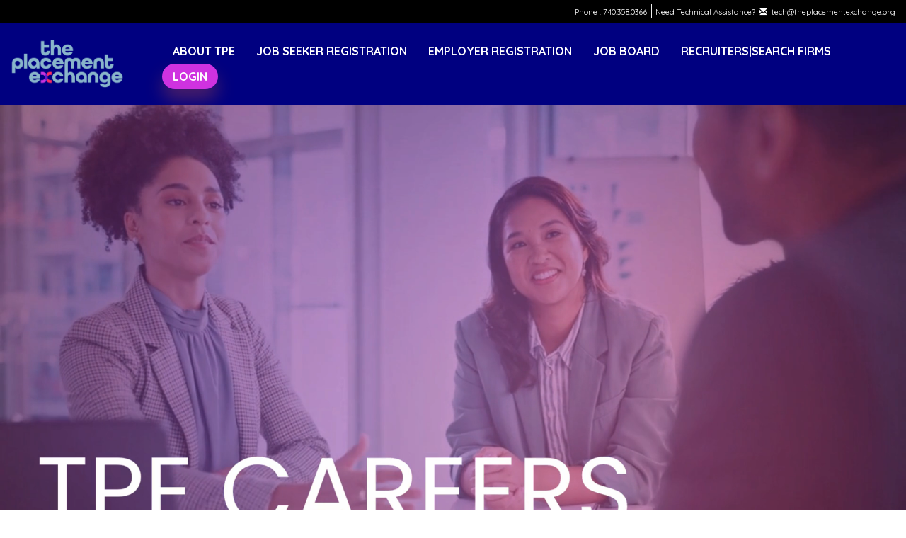

--- FILE ---
content_type: text/html; charset=utf-8
request_url: https://jobs.theplacementexchange.org/jobs/18298347/student-development-resident-director
body_size: -43
content:
<!DOCTYPE html>
<html lang="en">
<head>
  <meta charset="UTF-8">
  <title>Redirecting...</title>
  <script>
    window.location.href = "https://tpecareers.vfairs.com/en/";
  </script>
</head>
<body>
  <p>If you are not redirected automatically, <a href="https://tpecareers.vfairs.com/en/">click here</a>.</p>
</body>
</html>


--- FILE ---
content_type: text/html; charset=UTF-8
request_url: https://tpecareers.vfairs.com/en/
body_size: 38306
content:
<!DOCTYPE html PUBLIC "-//W3C//DTD XHTML 1.0 Transitional//EN" "http://www.w3.org/TR/xhtml1/DTD/xhtml1-transitional.dtd">
<html lang="en" xml:lang="en" xmlns="http://www.w3.org/1999/xhtml" itemscope itemtype="http://schema.org/Blog">
  <head>
    <script>
          (function(JSON) {
        var oldParse = JSON.parse;
        JSON.parse = function newParse(str) {
          return oldParse(str.replace(/[\u200B-\u200D\uFEFF]/g, ''));
        }
      }(JSON))
    </script>
  <script src="https://cmp.osano.com/AzqNEeSTuihQR1mLH/8ba39fbb-0fe2-42c4-b005-b76d4e447986/osano.js"></script><style>.osano-cm-widget{display: none;}</style>   
          <meta name="viewport" content="width=device-width, initial-scale=1.0" />
    <!-- Social Meta tags start -->
<meta http-equiv="Content-Type" content="text/html; charset=utf-8" />

<!-- General Meta -->
<meta name="description" content="" />
<meta name="keywords" content="" />
<link rel="canonical" href="https://tpecareers.vfairs.com/" />

<!-- Open Graph / Facebook / LinkedIn -->
<meta property="og:site_name" content="The Placement Exchange" />
<meta property="og:title" content="The Placement Exchange" />
<meta property="og:description" content="" />
<meta property="og:image" content="" />
<meta property="og:url" content="https://tpecareers.vfairs.com/" />
<meta property="og:type" content="website" />

<!-- Twitter Cards -->
<meta name="twitter:card" content="summary_large_image" />
<meta name="twitter:title" content="The Placement Exchange" />
<meta name="twitter:description" content="" />
<meta name="twitter:image" content="" />
<meta name="twitter:url" content="https://tpecareers.vfairs.com/" />
<!-- Optional: <meta name="twitter:site" content="@YourTwitterHandle" /> -->

<!-- Schema.org for Google -->
<meta itemprop="name" content="The Placement Exchange" />
<meta itemprop="description" content="" />
<meta itemprop="image" content="" />

<!-- Fallback / other platforms -->
<link rel="image_src" type="image/jpeg" href="" />
<!-- Social Meta tags end -->

<!-- CMS page Meta-data Start -->

<!-- CMS page Meta-data End -->

                    <title>The Placement Exchange</title>
              <link href="https://vepcss.b8cdn.com/css/bootstrap.min.css" rel="stylesheet" type="text/css" />
              <link href="https://vepcss.b8cdn.com/css/style.css?v=2.32" rel="stylesheet" type="text/css" />
      <link href="https://vepcss.b8cdn.com/css/eliqaat/datepicker3.css?v=1" rel="stylesheet" type="text/css" />
    
          <!-- new global analytics -->
       <script defer data-domain="tpecareers.vfairs.com,vfairscombined.com" src="https://plausible.io/js/plausible.js"></script>
       <!--<script defer data-domain="tpecareers.vfairs.com,vfairscombined.com" src="https://plausible.vfairs.com/js/script.js"></script>-->
   <!-- Google tag (gtag.js) -->
<script async src="https://www.googletagmanager.com/gtag/js?id=AW-16663980128" data-osano="ANALYTICS">
</script>
<script data-osano="ANALYTICS">
  window.dataLayer = window.dataLayer || [];
  function gtag(){dataLayer.push(arguments);}
  gtag('js', new Date());

  gtag('config', 'AW-16663980128');
</script>
    
  
      <!--[if lt IE 9]>
      <link href="https://vepcss.b8cdn.com/css/ie8.css?v=1" rel="stylesheet" type="text/css" />
    <![endif]--> 
    <script type="text/javascript">
    IsLogedin = false;
    IsEventLive = true;
    </script>
    <style type="text/css">
      .page-heading {border-bottom:1px solid #eaeaea; background: #f7f7f7}
      .page-heading h4,.page-heading h1 {font-size: 24px; font-weight: bold; padding: 20px 0; margin: 0}
      .page-heading h4.form-heading,.page-heading h1.form-heading {text-align: left}

      .control-label {text-align: left; padding-top: 5px; font-size:13px;}
      .curr-lang-ar .control-label {text-align: right !important; padding-top: 5px; font-size:13px;}
	  #ResponseMsg{
		text-align: right;
		padding-right: 40px;
	  }
	  .row-content{
		padding: 10px 10px 100px 0px;
	  }
	  #LoadingBar{
		display:none;
	  }
	  .logo-left-en{
	  	text-align:right;
	  }
    </style>
    <!-- vFair Css -->
                 <link href="https://vepcss.b8cdn.com/css/vjf_20449.css?v=83515394" rel="stylesheet" type="text/css" />
        
          

        
    
                      </head>
  <body dir="ltr" class="curr-lang-en homepage-body">
  
  
  
  
    

    

                
    
        <!-- Video Player Box Start -->
    <div class="modal fade" id="VideoPlayerModal" tabindex="-1" role="dialog" aria-labelledby="EventModalTitle" aria-hidden="true">
        <div class="modal-dialog">
            <div class="modal-content">
                <div class="modal-header">
                    <button type="button" class="close" data-dismiss="modal" aria-label="Close"><span aria-label="Close" aria-hidden="false">&times;</span></button>
                    <h4 class="modal-title" id="EventModalTitle">The Placement Exchange</h4>
                </div>
                <div class="modal-body" style="height: 350px;" id="VideoPlayerModal-Content">
                </div>
            </div>
        </div>
    </div>
    <!-- Video Player Box End -->


    <!-- VFC-18157 - Confirm / Alert popup to be used when attendee asks to cancel his registration   -->
    <style>
        #confirm_alert_modal-d {
            font-family: 'Avenir';
            font-style: normal;
            font-weight: 400;
            font-size: 14px;
            line-height: 22px;
            margin: 8px 0;
            opacity: 1;
        }


        #confirm_alert_modal-d .modal-content {
            background: #f3f4f6;
            max-width: 350px;
            padding: 20px 20px 10px;
            width: 100%;
            margin: 0 auto;
        }
        #confirm_alert_modal-d .modal-body {
            padding: 0px 12px;
        }
        #confirm_alert_modal-d h3 {
            font-family: var(--secondaryFont), sans-serif;
            font-size: 22px;
            font-weight: 600;
            color: var(--primaryThemeColor) !important;
            margin-bottom: 0px;
        }
        #LoginModal .modal-body p,
        #confirm_alert_modal-d .modal-body p {
            font-size: 18px;
            margin-top: 8px !important;
        }

        .confirm_alert_modal_actions_container-d button {
            border-radius: 5px !important;
            box-shadow: none;
            font-family: var(--secondaryFont), sans-serif;
            margin: 4px 0px !important;
            outline: none;
            padding: 12px;
            text-transform: uppercase;
            width: 100%;
        }
        /*.confirm_alert_modal_actions_container-d button.btn_confirm_action-d {*/
        /*    background: var(--primaryThemeColor) !important;*/
        /*    color: #fff !important;*/
        /*}*/
    </style>


    <!-- Login Modal -->
    <div class="modal fade" id="LoginModal" tabindex="-1" role="dialog" aria-labelledby="LoginModalTitle">
        <div class="modal-dialog">
            <div class="modal-content">
                <div class="modal-header">
                    <button type="button" class="close" data-dismiss="modal" aria-label="Close"><span aria-label="Close" aria-hidden="false">&times;</span></button>
                    <h4 class="modal-title" id="LoginModalTitle">Login</h4>
                </div>
                <form action="https://tpecareers.vfairs.com/en/login" method="post" accept-charset="utf-8" id="Main-Login-Frm" autocomplete="off" enctype="multipart/form-data"><div style="display:none">
<input type="hidden" name="login-red" value="" />
<input type="hidden" name="Login-frm" value="Login-frm" />
<input type="hidden" name="ci_csrf_token" value="" />
</div>                <div class="modal-body">
                    <div class="form-group group-email" >
                        <label for="LoginEmail" class="control-label" aria-label="email" tabindex="0">Email:</label>
                                              <input type="text" id="LoginEmail" name="LoginEmail" class="form-control" placeholder="Enter email" value="" tabindex="0"/>
                    </div>
                                      <div class="form-group">
                        <!--label for="message-text" class="control-label">&nbsp</label-->
                        <div id="ResponseBox" class="ResponseBox" style="font-size:14px;"></div>
                    </div>
                                  </div>
                <div class="modal-footer" id="login-footer">
                    <div class="row">
                        <div class="col-sm-4">
                            <button type="button" class="btn btn-default" data-dismiss="modal" tabindex="0" aria-label="Cancel">Cancel</button>
                            <button type="submit" class="btn btn-darkgrey" tabindex="0" aria-label="Login<">Login</button>
                        </div>
                        <div class="col-sm-8" >
                                                    <a href="/en/registration" class="btn-modal-registration btn btn-darkgrey flt-left" style='border-radius:0' tabindex="0" aria-label="New user? Register now">New user? Register now</a>
                                                  </div>
                    </div>
                </div>
              </form>            </div>
        </div>
    </div>
    <!-- Login popup end-->

    <!-- VFC-18157 - Confirm / Alert popup to be used when attendee asks to cancel his registration   -->

    <!-- VFC-18157 - Confirm / Alert popup to be used when attendee asks to cancel his registration   -->
    <div id="confirm_alert_modal-d" class="modal fade" tabindex="-1" role="dialog" aria-labelledby="confirmAlertModalTitle" >
        <div class="modal-dialog">
            <div class="modal-content">
                <div class="modal-body">
                    <div class="row">
                        <div class="col-sm-12 my-3 mx-2 ">
                            <h3 class="confirm_alert_modal_title-d">
                                Are you sure you want to cancel your registration?
                            </h3>
                        </div>
                    </div>
                    <div class="row">
                        <div class="col-sm-12">
                            <p class="confirm_alert_modal_description-d my-3 mx-2">
                                Cancelling your registration will remove your access to the event. If you proceed, you will no longer be able to participate or access event-related materials.
                            </p>
                        </div>
                    </div>
                    <div class="row">
                        <div class="col-sm-12 mt-2 mb-4 text-right confirm_alert_modal_actions_container-d">
                            <button type="button" class="btn btn-default btn_cancel_action-d" data-dismiss="modal" tabindex="0" data-dismiss_btn_text="Keep My Registration">Keep My Registration</button>
                            <button type="submit" class="btn btn-default btn_confirm_action-d" tabindex="0" data-confirm_action_type="cancel_registration" data-confirm_action_btn_text="Cancel Registration">Cancel Registration</button>
                        </div>
                    </div>
                </div>
            </div>
        </div>
    </div>

    <!-- VFC-18157 - Confirm / Alert popup to be used when attendee asks to cancel his registration   -->
    <div id="delete_alert_modal-d" class="modal fade" tabindex="-1" role="dialog" aria-labelledby="confirmAlertModalTitle" >
        <div class="modal-dialog">
            <div class="modal-content">
                <div class="modal-body">
                    <div class="row">
                        <div class="col-sm-12 my-3 mx-2 ">
                            <h3 class="confirm_alert_modal_title-d">
                                Are you sure you want to delete account?
                            </h3>
                        </div>
                    </div>
                    <div class="row">
                        <div class="col-sm-12">
                            <p class="confirm_alert_modal_description-d my-3 mx-2">
                                Deleting your account will remove your access to the event.
                            </p>
                        </div>
                    </div>
                    <div class="row">
                        <div class="col-sm-12 mt-2 mb-4 text-right confirm_alert_modal_actions_container-d">
                            <button type="button" class="btn btn-default btn_cancel_action-d" data-dismiss="modal" tabindex="0" data-dismiss_btn_text="Keep My Registration">Keep My Registration</button>
                            <button type="submit" class="btn btn-darkgrey btn_confirm_action-d" tabindex="0" data-confirm_action_type="delete_registration" data-confirm_action_btn_text="Delete Registration">Delete Registration</button>
                        </div>
                    </div>
                </div>
            </div>
        </div>
    </div>


    <!-- Forgot Password Update Popup Start -->
    <div class="modal fade" id="set-new-pwd-modal" tabindex="-1" role="dialog" aria-labelledby="setPasswordModalTitle" aria-hidden="true">
        <div class="modal-dialog">
            <div class="modal-content">
                <div class="modal-header">
                    <button type="button" class="close" data-dismiss="modal" aria-label="Close"><span aria-label="Close" aria-hidden="false">&times;</span></button>
                    <h4 class="modal-title" id="setPasswordModalTitle">Reset Password</h4>
                </div>
                <form id="reset-update-pwd-frm" method="post">
                    <input type="hidden" id="pwd-reset-update-token" name="token" value="0">
                    <div class="modal-body">
                        <div class="form-group hide" style="display:none;">
                            <label for="updatepwdemail" class="control-label">Email / Username:</label>
                            <input type="text" name="updatepwdemail" id="updatepwdemail" class="form-control" placeholder="Enter Your Email Address">
                        </div>
                        <div class="form-group">
                            <label for="updatepwdnewpwd" class="control-label">New password:</label>
                            <input type="password" name="updatepwdnewpwd" id="updatepwdnewpwd" class="form-control" placeholder="New password" autocomplete="off"/>
                        </div>
                        <div class="form-group">
                            <label for="updatepwdconfirm" class="control-label">Confirm password:</label>
                            <input type="password" name="updatepwdconfirm" id="updatepwdconfirm" class="form-control" placeholder="Confirm password" autocomplete="off"/>
                        </div>
                        <div class="form-group">
                            <div id="reset-pwd-responseBox"></div>
                        </div>
                    </div>
                    <div class="modal-footer">
                        <button type="button" class="btn btn-default" data-dismiss="modal">Cancel</button>
                        <button type="submit" class="btn btn-darkgrey">Update</button>
                    </div>
                </form>
            </div>
        </div>
    </div>
    <!-- Forgot Password Update Popup End -->
    <!-- Forgot Password Popup Start -->
    <div class="modal fade" id="forgot-pwd-modal" tabindex="-1" role="dialog" aria-labelledby="ResetPasswordModalTitle" aria-hidden="true">
        <div class="modal-dialog">
            <div class="modal-content">
                <div class="modal-header">
                    <button type="button" class="close" data-dismiss="modal" aria-label="Close"><span aria-label="Close" aria-hidden="false">&times;</span></button>
                    <h4 class="modal-title" id="ResetPasswordModalTitle">Reset Password</h4>
                </div>
                <form id="reset-pwd-frm" method="post">
                    <div class="modal-body">
                        <div class="form-group">
                            <label for="resetemail" class="control-label">Email / Username:</label>
                            <input type="text" name="resetemail" id="resetemail" class="form-control" placeholder="Enter Your Email Address">
                        </div>
                        <div class="form-group">
                            <div id="forgot-pwd-responseBox"></div>
                        </div>
                    </div>
                    <div class="modal-footer">
                        <button type="button" class="btn btn-default" data-dismiss="modal">Cancel</button>
                        <button type="submit" class="btn btn-darkgrey">Reset</button>
                    </div>
                </form>
            </div>
        </div>
    </div>
    <!-- Forgot Password Popup End -->
    <!-- Message for fair not live and invalid login -->
    <div id="MessageResponseWindow" class="modal fade bs-example-modal-md" aria-labelledby="EventNotLiveModalTitle" tabindex="-1" role="dialog">
        <div class="modal-dialog modal-md">
            <div class="modal-content" >
                <div class="modal-header">
                    <button type="button" class="close" data-dismiss="modal" aria-label="Close"><span aria-label="Close" aria-hidden="false">&times;</span></button>
                    <h4 class="modal-title" id="EventNotLiveModalTitle">The Placement Exchange</h4>
                </div>
                <div class="ResponseBoxTxt" id="ResponseBoxTxt">

                </div>
            </div>
        </div>
    </div>



<!-- primery branch popup -->
<div class='header-content' role='heading'><div class='container'><div class="header-content sticky fullWidthNav" role="Header">
<div class="slim-bar">
<div class="container-fluid">
<div class="row">
<div class="col-sm-12">
<ul>
<li>Phone : 740.358.0366 &nbsp;</li>
<li>Need Technical Assistance?&nbsp;
<div id="bar-sep"></div>
<a href="mailto:tech@theplacementexchange.org"><span class="glyphicon glyphicon-envelope"></span> &nbsp;tech@theplacementexchange.org</a></li>
</ul>
</div>
</div>
</div>
</div>
<div class="container">
<div class="row">
<div class="col-sm-2 event-logo"><a href="/en/"><img src="https://vepimg.b8cdn.com/uploads/vjfnew//content/files/1725054119theplacementexchange-logo-png1725054119.png" alt="company logo" /></a></div>
<div class="col-sm-10"><nav class="navbar navbar-default" role="navigation">
<div class="navbar-header"><button type="button" class="navbar-toggle collapsed" data-toggle="collapse" data-target="#main-nav"> <span class="sr-only">Toggle navigation</span> <span class="icon-bar"></span> <span class="icon-bar"></span> <span class="icon-bar"></span> </button></div>
<div class="collapse navbar-collapse" id="main-nav">
<div class="navClose">x</div>
<ul class="nav navbar-nav">
<li><a href="/en/#about">About TPE </a></li>
<li><a href="/en/registration-form">Job Seeker Registration </a></li>
<li><a href="/en/booth-creation-form">Employer Registration </a></li>
<li><a href="/vfair/en/jb">Job Board </a></li>
<li><a href="/en/recruiters-page">Recruiters|Search Firms </a></li>
<li><a href="#LoginModal" id="LoginBtn" data-toggle="modal" data-whatever="@LoginModal" class="coloredShadow rounded btnColored">Login</a></li>
</ul>
</div>
</nav></div>
</div>
</div>
<button class="btn-logo-header btn btn-access slide hidden" role="button"><svg width="16" height="22" viewbox="0 0 16 22" fill="none" xmlns="http://www.w3.org/2000/svg"> <g clip-path="url(#clip0_5_10)"> <path d="M11.456 21.008C11.616 21.008 11.792 20.96 11.952 20.88C12.576 20.592 12.832 19.888 12.528 19.264C12.528 19.264 10.24 14.032 9.82401 12.112C9.66401 11.44 9.56801 9.664 9.53601 8.832C9.53601 8.544 9.69601 8.288 9.95201 8.208L15.072 6.672C15.696 6.512 16.064 5.792 15.904 5.168C15.744 4.544 15.024 4.176 14.4 4.336C14.4 4.336 9.66401 5.872 7.95201 5.872C6.28801 5.872 1.58401 4.368 1.58401 4.368C0.960006 4.208 0.256006 4.496 0.0480064 5.12C-0.159994 5.792 0.208006 6.496 0.880006 6.656L6.00001 8.192C6.25601 8.272 6.46401 8.528 6.41601 8.816C6.36801 9.648 6.28801 11.44 6.12801 12.096C5.71201 14.016 3.42401 19.248 3.42401 19.248C3.13601 19.872 3.42401 20.576 4.00001 20.864C4.16001 20.944 4.33601 20.992 4.49601 20.992C4.96001 20.992 5.40801 20.736 5.58401 20.288L8.03201 15.296L10.368 20.32C10.576 20.752 10.992 21.008 11.456 21.008Z" fill="#fff"></path> <path d="M8.04801 4.672C9.33815 4.672 10.384 3.62614 10.384 2.336C10.384 1.04586 9.33815 0 8.04801 0C6.75787 0 5.71201 1.04586 5.71201 2.336C5.71201 3.62614 6.75787 4.672 8.04801 4.672Z" fill="#fff"></path> </g> <defs> <clippath id="clip0_5_10"> <rect width="16" height="22" fill="white"></rect> </clippath> </defs> </svg> </button>
<div class="accsess_tray" id="accessibility-fade-in"><button class="btn btn-tray" role="button"> <svg width="20" height="20" viewbox="0 0 20 20" fill="none" xmlns="http://www.w3.org/2000/svg"> <path d="M10 11.25C10.6904 11.25 11.25 10.6904 11.25 10C11.25 9.30964 10.6904 8.75 10 8.75C9.30964 8.75 8.75 9.30964 8.75 10C8.75 10.6904 9.30964 11.25 10 11.25Z" fill="#5F6269"></path> <path d="M18.225 9.58331C17.6916 8.65831 14.7583 4.01664 9.77498 4.16664C5.16664 4.28331 2.49998 8.33331 1.77498 9.58331C1.70184 9.70999 1.66333 9.85369 1.66333 9.99997C1.66333 10.1463 1.70184 10.29 1.77498 10.4166C2.29998 11.325 5.10831 15.8333 10.0166 15.8333H10.225C14.8333 15.7166 17.5083 11.6666 18.225 10.4166C18.2981 10.29 18.3366 10.1463 18.3366 9.99997C18.3366 9.85369 18.2981 9.70999 18.225 9.58331ZM9.99998 12.9166C9.42311 12.9166 8.85921 12.7456 8.37956 12.4251C7.89992 12.1046 7.52608 11.6491 7.30533 11.1161C7.08457 10.5832 7.02681 9.99674 7.13935 9.43096C7.25189 8.86518 7.52968 8.34548 7.93758 7.93758C8.34548 7.52968 8.86518 7.25189 9.43096 7.13935C9.99674 7.02681 10.5832 7.08457 11.1161 7.30533C11.6491 7.52608 12.1046 7.89992 12.4251 8.37956C12.7456 8.8592 12.9166 9.42311 12.9166 9.99997C12.9166 10.7735 12.6094 11.5154 12.0624 12.0624C11.5154 12.6094 10.7735 12.9166 9.99998 12.9166Z" fill="#5F6269"></path> </svg> </button> <button class="btn btn-tray" role="button"> <svg width="20" height="20" viewbox="0 0 20 20" fill="none" xmlns="http://www.w3.org/2000/svg"> <path d="M10.0001 1.66669C7.75 1.71049 5.60914 2.64484 4.04696 4.26481C2.48478 5.88479 1.6288 8.05818 1.66674 10.3084V14.1667C1.66674 14.826 1.86223 15.4704 2.2285 16.0186C2.59478 16.5668 3.11537 16.994 3.72446 17.2463C4.33355 17.4986 5.00377 17.5646 5.65037 17.436C6.29697 17.3074 6.89092 16.9899 7.35709 16.5237C7.82327 16.0575 8.14074 15.4636 8.26935 14.817C8.39797 14.1704 8.33196 13.5002 8.07967 12.8911C7.82738 12.282 7.40013 11.7614 6.85197 11.3951C6.30381 11.0289 5.65934 10.8334 5.00007 10.8334C4.4126 10.8358 3.83673 10.9971 3.3334 11.3V10.3084C3.29538 8.50016 3.97574 6.75065 5.22538 5.44321C6.47502 4.13578 8.19201 3.37707 10.0001 3.33335C11.8081 3.37707 13.5251 4.13578 14.7748 5.44321C16.0244 6.75065 16.7048 8.50016 16.6667 10.3084V11.3C16.1634 10.9971 15.5875 10.8358 15.0001 10.8334C14.3408 10.8334 13.6963 11.0289 13.1482 11.3951C12.6 11.7614 12.1728 12.282 11.9205 12.8911C11.6682 13.5002 11.6022 14.1704 11.7308 14.817C11.8594 15.4636 12.1769 16.0575 12.643 16.5237C13.1092 16.9899 13.7032 17.3074 14.3498 17.436C14.9964 17.5646 15.6666 17.4986 16.2757 17.2463C16.8848 16.994 17.4054 16.5668 17.7716 16.0186C18.1379 15.4704 18.3334 14.826 18.3334 14.1667V10.3084C18.3713 8.05818 17.5154 5.88479 15.9532 4.26481C14.391 2.64484 12.2501 1.71049 10.0001 1.66669Z" fill="#5F6269"></path> </svg> Listen </button> <button class="btn btn-tray" role="button"> <svg width="20" height="20" viewbox="0 0 20 20" fill="none" xmlns="http://www.w3.org/2000/svg"> <path d="M15.8333 10.8334H4.16659C3.94557 10.8334 3.73361 10.7456 3.57733 10.5893C3.42105 10.433 3.33325 10.221 3.33325 10C3.33325 9.77901 3.42105 9.56705 3.57733 9.41076C3.73361 9.25448 3.94557 9.16669 4.16659 9.16669H15.8333C16.0543 9.16669 16.2662 9.25448 16.4225 9.41076C16.5788 9.56705 16.6666 9.77901 16.6666 10C16.6666 10.221 16.5788 10.433 16.4225 10.5893C16.2662 10.7456 16.0543 10.8334 15.8333 10.8334Z" fill="#5F6269"></path> </svg> </button> <span> <svg width="17" height="17" viewbox="0 0 17 17" fill="none" xmlns="http://www.w3.org/2000/svg"> <path d="M4.82955 17H0L5.44129 0H11.5587L17 17H12.1705L8.56439 4.68164H8.43561L4.82955 17ZM3.92803 10.293H13.0076V13.7461H3.92803V10.293Z" fill="#F36531"></path> </svg> </span> <button class="btn btn-tray" role="button"> <svg width="20" height="20" viewbox="0 0 20 20" fill="none" xmlns="http://www.w3.org/2000/svg"> <path d="M15.8333 9.16665H10.8333V4.16665C10.8333 3.94563 10.7455 3.73367 10.5892 3.57739C10.4329 3.42111 10.2209 3.33331 9.99992 3.33331C9.7789 3.33331 9.56694 3.42111 9.41066 3.57739C9.25438 3.73367 9.16658 3.94563 9.16658 4.16665V9.16665H4.16659C3.94557 9.16665 3.73361 9.25444 3.57733 9.41072C3.42105 9.567 3.33325 9.77897 3.33325 9.99998C3.33325 10.221 3.42105 10.433 3.57733 10.5892C3.73361 10.7455 3.94557 10.8333 4.16659 10.8333H9.16658V15.8333C9.16658 16.0543 9.25438 16.2663 9.41066 16.4226C9.56694 16.5788 9.7789 16.6666 9.99992 16.6666C10.2209 16.6666 10.4329 16.5788 10.5892 16.4226C10.7455 16.2663 10.8333 16.0543 10.8333 15.8333V10.8333H15.8333C16.0543 10.8333 16.2662 10.7455 16.4225 10.5892C16.5788 10.433 16.6666 10.221 16.6666 9.99998C16.6666 9.77897 16.5788 9.567 16.4225 9.41072C16.2662 9.25444 16.0543 9.16665 15.8333 9.16665Z" fill="#5F6269"></path> </svg> </button> <button class="btn btn-close-access" role="button"> <svg width="16" height="16" viewbox="0 0 16 16" fill="none" xmlns="http://www.w3.org/2000/svg"> <path d="M8.93996 7.99998L11.8066 5.13998C11.9322 5.01445 12.0027 4.84418 12.0027 4.66665C12.0027 4.48911 11.9322 4.31885 11.8066 4.19331C11.6811 4.06778 11.5108 3.99725 11.3333 3.99725C11.1558 3.99725 10.9855 4.06778 10.86 4.19331L7.99996 7.05998L5.13996 4.19331C5.01442 4.06778 4.84416 3.99725 4.66663 3.99725C4.48909 3.99725 4.31883 4.06778 4.19329 4.19331C4.06776 4.31885 3.99723 4.48911 3.99723 4.66665C3.99723 4.84418 4.06776 5.01445 4.19329 5.13998L7.05996 7.99998L4.19329 10.86C4.13081 10.922 4.08121 10.9957 4.04737 11.0769C4.01352 11.1582 3.99609 11.2453 3.99609 11.3333C3.99609 11.4213 4.01352 11.5085 4.04737 11.5897C4.08121 11.6709 4.13081 11.7447 4.19329 11.8066C4.25527 11.8691 4.329 11.9187 4.41024 11.9526C4.49148 11.9864 4.57862 12.0038 4.66663 12.0038C4.75463 12.0038 4.84177 11.9864 4.92301 11.9526C5.00425 11.9187 5.07798 11.8691 5.13996 11.8066L7.99996 8.93998L10.86 11.8066C10.9219 11.8691 10.9957 11.9187 11.0769 11.9526C11.1581 11.9864 11.2453 12.0038 11.3333 12.0038C11.4213 12.0038 11.5084 11.9864 11.5897 11.9526C11.6709 11.9187 11.7447 11.8691 11.8066 11.8066C11.8691 11.7447 11.9187 11.6709 11.9526 11.5897C11.9864 11.5085 12.0038 11.4213 12.0038 11.3333C12.0038 11.2453 11.9864 11.1582 11.9526 11.0769C11.9187 10.9957 11.8691 10.922 11.8066 10.86L8.93996 7.99998Z" fill="#5F6269"></path> </svg> </button></div>
</div></div></div><!-- Global CSS --> <style></style><div class="bannervid"><video width="100%" height="auto" autoplay="autoplay" muted="" loop="loop" playsinline="">
                  <source src="https://vepimg.b8cdn.com/uploads/vjfnew//content/files/1753788842tpe-job-board-landing-video-1-mp41753788842.mp4" type="video/mp4" />
              </video></div>
<div class="main_top_area" id="top-element" style="display: none;">
<div class="vid"><video width="100%" height="auto" autoplay="autoplay" muted="" loop="loop" playsinline="">
                  <source src="https://vepimg.b8cdn.com/uploads/vjfnew//content/files/1753700776tpe-job-board-landing-video-updated-1920-x-680-px-1-mp41753700776.mp4" type="video/mp4" />
              </video></div>
<div class="container">
<div class="row popup">
<div class="col-sm-12 align-self-start "><!-- <h1 class="text-left" tabindex="0"><span class="light-text text-sm">Welcome to Abbott&rsquo;s</span> <br /> <span class="text-gradient textUppercase">Inspire</span><span class="light-text">Her</span> <br /> <span class="light-text text-gradient">Summit</span> <span class="light-text">2024</span></h1> -->
<div class="two-btns"><a href="/en/registration"> REGISTER NOW </a> <a href="#LoginModal" data-toggle="modal">LOGIN</a></div>
<div class="register-date">21&nbsp;JUNE, 2024 | 11:30 am SGT</div>
</div>
</div>
</div>
</div>
<!-- <div class="countdown-container">
    
    <div id="clockdiv"></div>
    </div> -->
<div class="simple-section" id="about">
<div class="container">
<div class="row">
<div class="col-lg-12">
<h3 class="main-title">TRANSFORMING THE WAY</h3>
<h4>WE SUSTAIN THE WORKFORCE</h4>
<p>As a dynamic platform for job seekers and employers working to support student success in higher education, we aim to create exchanges that drive innovation, diversity, and excellence in student affairs and higher education, one position at a time.</p>
<p>Committed to empowering the profession, our mission is to ensure that student affairs remains a sustainable career path for years to come. Through our strong partnership with NASPA and ACUHO-I, we have facilitated thousands of placement interviews, provided valuable learning opportunities, and successfully paired countless employers with their ideal candidates. <b><i>#wefindworktogether</i></b></p>
</div>
</div>
</div>
</div>
<div class="simple-section" id="iconbx">
<div class="container">
<div class="row">
<div class="col-lg-4 col-md-4 col-sm-12 col-12">
<div class="iconxwrapper">
<h4>Real-Time Job Board</h4>
<p>Stay connected with our constantly updated live job board, where you can quickly find opportunities tailored to your skills and career goals.</p>
</div>
</div>
<div class="col-lg-4 col-md-4 col-sm-12 col-12">
<div class="iconxwrapper">
<h4>Live Interview Portal</h4>
<p>Participate in live video interviews directly on the Virtual Job Board and Career Fair platforms, creating personal connections that bring your resume to life and showcase your strengths.</p>
</div>
</div>
<div class="col-lg-4 col-md-4 col-sm-12 col-12">
<div class="iconxwrapper">
<h4>AI Candidate-Job Matching Tools</h4>
<p>Candidate-Job Matching tools leverage advanced algorithms and AI to evaluate job criteria alongside candidate profiles, encouraging an accurate fit of skills, experience, and personal preferences.</p>
</div>
</div>
</div>
</div>
</div>
<section class="simple-section whiteText" id="whyAttend" style="display: none;"><!-- <div class="container">
<ul class="icon-boxes">
<li><img src="https://vepimg.b8cdn.com/uploads/vjfnew/13026/content/files/1714728406connect-png1714728406.png" alt="" />
<p><strong>CONNECT</strong></p>
</li>
<li><img src="https://vepimg.b8cdn.com/uploads/vjfnew/13026/content/files/1714728406inspire-png1714728406.png" alt="" />
<p><strong>INSPIRE</strong></p>
</li>
<li><img src="https://vepimg.b8cdn.com/uploads/vjfnew/13026/content/files/1714728406grow-png1714728406.png" alt="" />
<p><strong>GROW</strong></p>
</li>
</ul>
</div>
<div class="divider"></div> --></section>
<section class="simple-section" id="jobseeker">
<div class="container">
<h3 class="main-title">JOB SEEKERS</h3>
<h4>A NEW ERA FOR JOB SEARCHING</h4>
<p>Experience a fresh approach that goes beyond the basics. Our platform enables job seekers to not only explore job openings but also delve deeper into hiring employers' cultures, employee experiences, compensations and benefits, development opportunities, and more. Experience a comprehensive and insightful job search journey with TPE, where finding the right fit goes beyond just a job title.</p>
<!-- <h4>How It Works</h4>
        <ul>
          
         <li>Create your profile</li>
  <li>Upload your Resume or CV</li>
  <li>Search Jobs</li>
  <li>Explore Employer Recruiting Booths</li>
  <li>Message or Email Recruiters & Hiring Managers </li>
  <li>Apply </li>

        </ul> -->
<div class="two-btns"><a href="/en/" aria-label="REGISTER NOW" tabindex="0">Register</a></div>
</div>
</section>
<div class="grphic"><img src="https://vepimg.b8cdn.com/uploads/vjfnew/20449/uploads/vjf/content/misc/1756111711new.jpg" alt="" style="width: 100%;" /></div>
<section class="simple-section" id="employers">
<div class="container">
<h3 class="main-title">EMPLOYERS</h3>
<h4>START BUILDING A TALENT PIPELINE</h4>
<p>Experience a comprehensive solution that goes beyond just posting open positions. Employers can leverage our platform to actively seek out top talent while showcasing their brand to job seekers. Through TPE, employers can highlight employee and student perspectives, offering an inside look into what makes their organization a great place to work. This unique approach allows job seekers to experience the employer's culture, values, and opportunities, creating a more meaningful connection between employers and potential candidates.</p>
<!-- <h4>How It Works</h4>
        <ul>

       <li>Create your profile</li>
<li>Set Up Your Recruiting Booth </li>
<li>Post Your Open Position(s)</li>
<li>Search Job Seekers Profiles </li>
<li>View and Download Resumes and CVs</li>
<li>Invite Potential Candidates to Explore Your Recruiting Booth and Apply for Open Positions</li>
<li>Track Applicants </li>


        </ul> --> <!-- <h4>Browse Jobs</h4>
        <ul>
            <li>Link to view the contents of the job board</li>
        </ul> -->
<div class="two-btns"><a href="/en/" aria-label="REGISTER NOW" tabindex="0">Register</a></div>
</div>
</section>
<section class="simple-section" id="agenda">
<div class="container">
<div class="row">
<div class="col-sm-12">
<h3 class="main-title"><span>Agenda</span> (Virtual Event) <span class="headingOverlayText">schedule</span></h3>
</div>
</div>
</div>
<script> var customFields = [] </script><script> var webinarKeywords = {"2822111":"","2822112":"","2822114":null,"2822115":null,"2822116":null} </script><style>.agenda-design11-speaker {color: #233444; text-align: left; border-bottom: 0px solid #e0e0e0;width: 100%;padding: 50px 0px;}
.agenda-design11-speaker h1 {font-size: 40px; text-align: left; margin: 0 0 20px; font-weight: 400; color: #233444}
.agenda-design11-speaker h3 {margin: 0 0 20px; font-size: 30px; color: #233444; font-weight: 600; text-align: left}
.agenda-design11-speaker ol {padding-left: 16px; padding-top: 6px}
.agenda-design11-speaker ol li {padding-bottom: 10px; padding-left: 8px}
.agenda-design11-speaker p {font-size: 14px; line-height: 22px; text-align:left;}
.agenda-design11-speaker h4 {margin-bottom: 0; border: none}
.agenda-design11-speaker h4 span {display: inline-block; padding-bottom: 0; background: #37404f; color: #fff; padding: 10px 20px; border-radius: 5px; border: none; margin-left: 35px;    margin-bottom: 20px;}
.agenda-design11-speaker h4 span.green {background: green}
.agenda-design11-speaker h4 span.red {background: #8E162C}
.agenda-design11-speaker .agenda-row .agenda-col:first-child span{display:block}
.agenda-design11-speaker .agenda-rows .agenda-row:last-child p, .agenda-rows .agenda-row:last-child h3 {border-bottom: none}
.agenda-design11-speaker .agenda-row {display: table; width: 100%;margin-bottom:20px;}
.agenda-design11-speaker .agenda-col {display: table-cell; vertical-align: middle}
.agenda-design11-speaker .agenda-row .agenda-col:first-child {vertical-align: top; padding-top: 18px; width: 100px;text-align:center;}
.agenda-design11-speaker .agenda-row .agenda-col:last-child {border-left: 6px solid #59582B;padding: 0 0 0 30px; }
.agenda-design11-speaker .agenda-row h3 {font-size: 20px; font-family: 'Open Sans', sans-serif; font-weight: 700; line-height: 20px; display: block; text-align: left; color: #EACE9B; margin: 0px 0px 15px 0px;background:linear-gradient(70deg, rgba(56,140,89,1) 0%, rgba(32,91,171,1) 100%);padding:10px}
.agenda-row.no-speaker h3 {padding-bottom: 20px; margin-bottom: 0; border-bottom: 1px solid #eee}
.agenda-design11-speaker .agenda-row .speaker {padding-left: 60px; position: relative}
.agenda-design11-speaker .agenda-row .speaker-name {font-size: 14px; font-weight: 700; padding-top: 3px}.agenda-row .speaker img {height: 50px; border-radius: 25px; border: 1px solid #ddd; position: absolute; top:0; left: 0; margin: 0}
.agenda-design11-speaker .agenda-row .speaker.no-spk-img {padding-left: 0}
.agenda-design11-speaker .agenda-row span.designation {display: block; font-size: 12px}.agenda-row label {display: block; font-size: 11px; color: #666}.agenda-row p {font-size: 16px; margin: 10px 0 0; padding-bottom: 0px; color: #000;}
.agenda-design11-speaker .agenda-row p:last-child {padding-bottom: 20px; border-bottom: 1px solid #eee}
.agenda-design11-speaker .time-display {width: 120px; font-family: 'Open Sans', sans-serif; text-align: left; display: inline-block; vertical-align: middle; color: #777; font-size: 16px; font-weight: bold; margin-right: 15px}
.agenda-design11-speaker .time-display img {margin-bottom: 0}
.agenda-design11-speaker .mh-60 {min-height: 60px} .agenda-row h3 {color:#fff !important;}
h3.main-title {
    text-align: center;
    font-size: 36px;
}
.agenda-design11-speaker .nav-tabs>li.active>a, .agenda-design11-speaker .nav-tabs>li.active>a:hover, .agenda-design11-speaker .nav-tabs>li.active>a:focus {
    background: #1D6631;
    color: #fff;
}
.agenda-design11-speaker .nav-tabs>li>a {
    border-radius: 30px;
    font-size: 17px;
    padding: 15px 34px;
    font-weight: 600;
    color: #707070;
    background-color: #FAFAFA;
}
.agenda-design11-speaker .nav-tabs>li {
    float: none;
    display: inline-block;
}
.agenda-design11-speaker .nav-tabs {
    margin-bottom: 30px;
    margin-top: 30px;
    border: none;
    text-align: center;
}
@media screen and (max-width: 767px){
.agenda-design11-speaker .agenda-row .agenda-col:first-child {   
 text-align: left;
 width:100%;
 }
.agenda-design11-speaker .agenda-col,.agenda-design4 .agenda-row {
display: block;} 
.agenda-design11-speaker .agenda-row .agenda-col:first-child span{
  display: inline-block;
}
.agenda-design11-speaker .agenda-row .agenda-col:first-child{
  margin-bottom:15px;
}
}
.session-location {
    display: flex;
    align-items: center;
}
.session-location img {
    margin-right: 5px;
    width: 18px;
}
</style><section class="agenda-design11-speaker">
<div class="container">
<h3 class="main-title">Agenda</h3>
<ul class="nav nav-tabs"><li class="active"><a data-toggle="tab" href="#49798">Fall Career Fair</a></li></ul>
<div class="tab-content">
       <div id="49798" class="agenda-rows tab-pane fade">
<div class="agenda-rows">
    <div class="agenda-row">
        <div class="agenda-col"><img src="//vepimg.b8cdn.com/uploads/vjf/173-ccw/time-16.png" alt="time icon"><span class="webinar_time">11/13/2025 12:00<span></div>
        <div class="agenda-col">
            <h3 data-toggle="modal" data-target="#SessionDetail">Welcome &amp; Opening Session</h3>
<div class="session-location {LOCATION_CLASS}">
<img class="hide"  src="https://vepimg.b8cdn.com/uploads/vjfnew//content/files/1758193829location-png1758193829.png"/> 
</div>
<div class="session-detail">
<p>Join us for an engaging welcome session to begin your virtual career fair journey! Learn how to navigate the platform, maximize your opportunities to connect with employers, and make the most of live chat conversations, panels, and roundtables.</p>
</div>
<div class="row">
            <div class="col-lg-4 col-sm-12">
<div class="speaker mh-60" data-toggle="modal" data-target="#1_2822111">
    <img src="https://vepimg.b8cdn.com/uploads/vjfnew//content/files/1730281070depositphotos-84566470-stock-illustration-user-flat-white-color-icon-jpg1730281070.jpg" width="50" height="50" caption="false"  alt="speaker headshot"> 
    <strong>Dr. Norris Chase</strong><br>
    <span class="designation">University of Michigan</span><br>
</div>
</div>
<div id="1_2822111" class="modal fade" role="dialog">
  <div class="modal-dialog">
    <div class="modal-content">
      <div class="modal-header">
        <button type="button" class="close" data-dismiss="modal">×</button>
<h4 class="modal-title">Dr. Norris Chase</h4>
      </div>
      <div class="modal-body">
       <p></p>
      </div>
    </div>
  </div>
</div>
<div class="col-lg-4 col-sm-12">
<div class="speaker mh-60" data-toggle="modal" data-target="#2_2822111">
    <img src="https://vepimg.b8cdn.com/uploads/vjfnew//content/files/1730281070depositphotos-84566470-stock-illustration-user-flat-white-color-icon-jpg1730281070.jpg" width="50" height="50" caption="false"  alt="speaker headshot"> 
    <strong>Maddie Cuckow, M.A.</strong><br>
    <span class="designation">NASPA - NPGS </span><br>
</div>
</div>
<div id="2_2822111" class="modal fade" role="dialog">
  <div class="modal-dialog">
    <div class="modal-content">
      <div class="modal-header">
        <button type="button" class="close" data-dismiss="modal">×</button>
<h4 class="modal-title">Maddie Cuckow, M.A.</h4>
      </div>
      <div class="modal-body">
       <p></p>
      </div>
    </div>
  </div>
</div>
<div class="col-lg-4 col-sm-12">
<div class="speaker mh-60" data-toggle="modal" data-target="#3_2822111">
    <img src="https://vepimg.b8cdn.com/uploads/vjfnew//content/files/1730281070depositphotos-84566470-stock-illustration-user-flat-white-color-icon-jpg1730281070.jpg" width="50" height="50" caption="false"  alt="speaker headshot"> 
    <strong>Leiana Boldon</strong><br>
    <span class="designation">NASPA - NPGS </span><br>
</div>
</div>
<div id="3_2822111" class="modal fade" role="dialog">
  <div class="modal-dialog">
    <div class="modal-content">
      <div class="modal-header">
        <button type="button" class="close" data-dismiss="modal">×</button>
<h4 class="modal-title">Leiana Boldon</h4>
      </div>
      <div class="modal-body">
       <p></p>
      </div>
    </div>
  </div>
</div>

</div>
        </div>
    </div>
</div><div class="agenda-rows">
    <div class="agenda-row">
        <div class="agenda-col"><img src="//vepimg.b8cdn.com/uploads/vjf/173-ccw/time-16.png" alt="time icon"><span class="webinar_time">11/13/2025 12:45<span></div>
        <div class="agenda-col">
            <h3 data-toggle="modal" data-target="#SessionDetail">Questions Candidates Should Ask Interviewers—and Why They Matter</h3>
<div class="session-location {LOCATION_CLASS}">
<img class="hide"  src="https://vepimg.b8cdn.com/uploads/vjfnew//content/files/1758193829location-png1758193829.png"/> 
</div>
<div class="session-detail">
<p>In this session, we&rsquo;ll discuss the kinds of questions to ask interviewers&mdash;and why it&rsquo;s important to ask them. Good questions show you&rsquo;re interested, help you learn if the job and workplace are right for you, and give you a chance to get the info you won&rsquo;t find in the job description.</p>
</div>
<div class="row">
            <div class="col-lg-4 col-sm-12">
<div class="speaker mh-60" data-toggle="modal" data-target="#1_2822112">
    <img src="https://vepimg.b8cdn.com/uploads/vjfnew//content/files/1730281070depositphotos-84566470-stock-illustration-user-flat-white-color-icon-jpg1730281070.jpg" width="50" height="50" caption="false"  alt="speaker headshot"> 
    <strong>Steph Olson</strong><br>
    <span class="designation">UNC-CH Eschelman School of Pharmacy</span><br>
</div>
</div>
<div id="1_2822112" class="modal fade" role="dialog">
  <div class="modal-dialog">
    <div class="modal-content">
      <div class="modal-header">
        <button type="button" class="close" data-dismiss="modal">×</button>
<h4 class="modal-title">Steph Olson</h4>
      </div>
      <div class="modal-body">
       <p></p>
      </div>
    </div>
  </div>
</div>
<div class="col-lg-4 col-sm-12">
<div class="speaker mh-60" data-toggle="modal" data-target="#2_2822112">
    <img src="https://vepimg.b8cdn.com/uploads/vjfnew//content/files/1730281070depositphotos-84566470-stock-illustration-user-flat-white-color-icon-jpg1730281070.jpg" width="50" height="50" caption="false"  alt="speaker headshot"> 
    <strong>Meeghan Milette</strong><br>
    <span class="designation">George Mason University</span><br>
</div>
</div>
<div id="2_2822112" class="modal fade" role="dialog">
  <div class="modal-dialog">
    <div class="modal-content">
      <div class="modal-header">
        <button type="button" class="close" data-dismiss="modal">×</button>
<h4 class="modal-title">Meeghan Milette</h4>
      </div>
      <div class="modal-body">
       <p></p>
      </div>
    </div>
  </div>
</div>
<div class="col-lg-4 col-sm-12">
<div class="speaker mh-60" data-toggle="modal" data-target="#3_2822112">
    <img src="https://tpecareers.vfairs.com/uploads/resume/20449_17629790666914ecfa448b7.jpg" width="50" height="50" caption="false"  alt="speaker headshot"> 
    <strong>Chris Miciek</strong><br>
    <span class="designation">Jefferson (Philadelphia University + Thomas Jefferson University)</span><br>
</div>
</div>
<div id="3_2822112" class="modal fade" role="dialog">
  <div class="modal-dialog">
    <div class="modal-content">
      <div class="modal-header">
        <button type="button" class="close" data-dismiss="modal">×</button>
<h4 class="modal-title">Chris Miciek</h4>
      </div>
      <div class="modal-body">
       <p>In 2002 Chris began building the first 100% online career center in the US, pioneering online technology and social media to deliver career development advising and instruction. Since then he&#039;s held roles at three Philadelphia universities providing leadership in co-operative education, admissions for graduate STEM programs, and now leading Jefferson University&#039;s Center City based Center for Career Success serving students and alumni for all Jefferson health profession programs through faculty partnerships and career development content embedded in curricula.

Since that start in 2002 he&#039;s presented at state and regional ACEs as well as NACE on online career services and emerging technology, including creating a keynote panel at MWACE 2007 and leading a NACE President&#039;s Tech Summit at the 2009 annual conference. More recently he’s co-authored a contribution to the NACE Case Study Guide on navigating mergers, authored another case study on creating online career centers, created and delivered numerous, blogs, podcasts, and webinars on AI and Work for NACE and EACE. In 2022 he presented two iterations of Why Work at NACE22 and EACE22 as explorations of how we think and talk about work, and what that means for our conversations around automation, AI, and the future of work. Chris continues to stare at the horizon.</p>
      </div>
    </div>
  </div>
</div>
<div class="col-lg-4 col-sm-12">
<div class="speaker mh-60" data-toggle="modal" data-target="#4_2822112">
    <img src="https://tpecareers.vfairs.com/uploads/resume/20449_17630405526915dd281432e.jpg" width="50" height="50" caption="false"  alt="speaker headshot"> 
    <strong>Aspen Shackleford</strong><br>
    <span class="designation">University of Maryland</span><br>
</div>
</div>
<div id="4_2822112" class="modal fade" role="dialog">
  <div class="modal-dialog">
    <div class="modal-content">
      <div class="modal-header">
        <button type="button" class="close" data-dismiss="modal">×</button>
<h4 class="modal-title">Aspen Shackleford</h4>
      </div>
      <div class="modal-body">
       <p>Aspen Shackleford (she/her) is currently a Community Director in the Department of Resident Life at University of Maryland. In this role, Aspen supervises a team of 3 full-time Resident Directors and oversees a community with over 1,700 students. Prior to that, she served as a Resident Director at the University of Maryland, gaining invaluable experiences in supervision, student conduct, crisis management, and collaboration with campus partners and Living Learning Partners. Aspen also is a former Chair for ACUHO-I’s Housing Internship Program Committee and currently serves as a member of The Placement Exchange Committee.</p>
      </div>
    </div>
  </div>
</div>
<div class="col-lg-4 col-sm-12">
<div class="speaker mh-60" data-toggle="modal" data-target="#5_2822112">
    <img src="https://vepimg.b8cdn.com/uploads/vjfnew//content/files/1730281070depositphotos-84566470-stock-illustration-user-flat-white-color-icon-jpg1730281070.jpg" width="50" height="50" caption="false"  alt="speaker headshot"> 
    <strong>Yolande Graham</strong><br>
    <span class="designation">Clemson University</span><br>
</div>
</div>
<div id="5_2822112" class="modal fade" role="dialog">
  <div class="modal-dialog">
    <div class="modal-content">
      <div class="modal-header">
        <button type="button" class="close" data-dismiss="modal">×</button>
<h4 class="modal-title">Yolande Graham</h4>
      </div>
      <div class="modal-body">
       <p></p>
      </div>
    </div>
  </div>
</div>

</div>
        </div>
    </div>
</div><div class="agenda-rows">
    <div class="agenda-row">
        <div class="agenda-col"><img src="//vepimg.b8cdn.com/uploads/vjf/173-ccw/time-16.png" alt="time icon"><span class="webinar_time">11/13/2025 13:45<span></div>
        <div class="agenda-col">
            <h3 data-toggle="modal" data-target="#SessionDetail">Roundtables</h3>
<div class="session-location {LOCATION_CLASS}">
<img class="hide"  src="https://vepimg.b8cdn.com/uploads/vjfnew//content/files/1758193829location-png1758193829.png"/> 
</div>
<div class="session-detail">
<p><span style="font-size:11pt;font-family:Assistant,Arial;font-weight:normal;font-style:normal;" data-sheets-root="1" data-pasted="true">These (30 minute) discussions are designed to empower you as a prepared, competent, and confident candidate. Gain valuable insights, tips, and strategies to enhance your readiness for the job market. Explore ways to showcase your skills effectively, navigate interviews with confidence, and stand out in a competitive field.<br></span></p><ul><li data-pasted="true">Changing from entry to midlevel &ndash; how to interview up</li><li>Changing to a new functional area/ higher ed adjacent role</li><li>AI Utilization - A Support Tool in Job Searching</li></ul>
</div>
<div class="row">
            <div class="col-lg-4 col-sm-12">
<div class="speaker mh-60" data-toggle="modal" data-target="#1_2822114">
    <img src="https://vepimg.b8cdn.com/uploads/vjfnew//content/files/1730281070depositphotos-84566470-stock-illustration-user-flat-white-color-icon-jpg1730281070.jpg" width="50" height="50" caption="false"  alt="speaker headshot"> 
    <strong>Dr. Norris Chase</strong><br>
    <span class="designation">University of Michigan</span><br>
</div>
</div>
<div id="1_2822114" class="modal fade" role="dialog">
  <div class="modal-dialog">
    <div class="modal-content">
      <div class="modal-header">
        <button type="button" class="close" data-dismiss="modal">×</button>
<h4 class="modal-title">Dr. Norris Chase</h4>
      </div>
      <div class="modal-body">
       <p></p>
      </div>
    </div>
  </div>
</div>
<div class="col-lg-4 col-sm-12">
<div class="speaker mh-60" data-toggle="modal" data-target="#2_2822114">
    <img src="https://vepimg.b8cdn.com/uploads/vjfnew//content/files/1730281070depositphotos-84566470-stock-illustration-user-flat-white-color-icon-jpg1730281070.jpg" width="50" height="50" caption="false"  alt="speaker headshot"> 
    <strong>Anthony Webster</strong><br>
    <span class="designation"></span><br>
</div>
</div>
<div id="2_2822114" class="modal fade" role="dialog">
  <div class="modal-dialog">
    <div class="modal-content">
      <div class="modal-header">
        <button type="button" class="close" data-dismiss="modal">×</button>
<h4 class="modal-title">Anthony Webster</h4>
      </div>
      <div class="modal-body">
       <p></p>
      </div>
    </div>
  </div>
</div>
<div class="col-lg-4 col-sm-12">
<div class="speaker mh-60" data-toggle="modal" data-target="#3_2822114">
    <img src="https://vepimg.b8cdn.com/uploads/vjfnew//content/files/1730281070depositphotos-84566470-stock-illustration-user-flat-white-color-icon-jpg1730281070.jpg" width="50" height="50" caption="false"  alt="speaker headshot"> 
    <strong>Miguel Sosa</strong><br>
    <span class="designation">University of North Florida</span><br>
</div>
</div>
<div id="3_2822114" class="modal fade" role="dialog">
  <div class="modal-dialog">
    <div class="modal-content">
      <div class="modal-header">
        <button type="button" class="close" data-dismiss="modal">×</button>
<h4 class="modal-title">Miguel Sosa</h4>
      </div>
      <div class="modal-body">
       <p></p>
      </div>
    </div>
  </div>
</div>
<div class="col-lg-4 col-sm-12">
<div class="speaker mh-60" data-toggle="modal" data-target="#4_2822114">
    <img src="https://tpecareers.vfairs.com/uploads/resume/20449_176288111269136e5855ed8.jpg" width="50" height="50" caption="false"  alt="speaker headshot"> 
    <strong>Tion Taylor</strong><br>
    <span class="designation">University of Maryland</span><br>
</div>
</div>
<div id="4_2822114" class="modal fade" role="dialog">
  <div class="modal-dialog">
    <div class="modal-content">
      <div class="modal-header">
        <button type="button" class="close" data-dismiss="modal">×</button>
<h4 class="modal-title">Tion Taylor</h4>
      </div>
      <div class="modal-body">
       <p>Hello! My name is Tion Taylor, and I am currently a Community Director at the University of Maryland. I have over 10 years of experience in higher education, working in residence life and residential conduct. Additionally, I have been a mid-level manager for the last six years.</p>
      </div>
    </div>
  </div>
</div>
<div class="col-lg-4 col-sm-12">
<div class="speaker mh-60" data-toggle="modal" data-target="#5_2822114">
    <img src="https://tpecareers.vfairs.com/uploads/resume/20449_1762890695691393c7b5a8d.jpg" width="50" height="50" caption="false"  alt="speaker headshot"> 
    <strong>Laura McCulley</strong><br>
    <span class="designation">University of Maryland</span><br>
</div>
</div>
<div id="5_2822114" class="modal fade" role="dialog">
  <div class="modal-dialog">
    <div class="modal-content">
      <div class="modal-header">
        <button type="button" class="close" data-dismiss="modal">×</button>
<h4 class="modal-title">Laura McCulley</h4>
      </div>
      <div class="modal-body">
       <p>Laura McCulley serves as the Assistant Director for Student Engagement at the University of Maryland in the Adele H. Stamp Student Union. In this role, she provides leadership and strategic oversight for Veteran Student Life, Graduate Student Life, Transfer and Off-Campus Student Life, and the Graduate Legal Aid Office.
Laura began her career in Residence Life as a Resident Assistant while earning her Bachelor of Science in Psychology. She went on to obtain a Master of Education in College Student Affairs Leadership from Grand Valley State University, where she also served as an Assistant Hall Director. Laura later spent five years as a Resident Director at the University of Illinois before joining the University of Maryland as a Community Director. During her tenure, she earned an additional Master’s degree in Education Policy and Organizational Leadership.
Throughout her career, mentorship has remained a central focus. Laura is deeply committed to supporting student success and fostering a sense of belonging across diverse student populations. Outside of work, she enjoys bowling, cooking, and spending time in community with others.</p>
      </div>
    </div>
  </div>
</div>

</div>
        </div>
    </div>
</div><div class="agenda-rows">
    <div class="agenda-row">
        <div class="agenda-col"><img src="//vepimg.b8cdn.com/uploads/vjf/173-ccw/time-16.png" alt="time icon"><span class="webinar_time">11/13/2025 15:00<span></div>
        <div class="agenda-col">
            <h3 data-toggle="modal" data-target="#SessionDetail">Why Building Connections Matters—and How to Do It</h3>
<div class="session-location {LOCATION_CLASS}">
<img class="hide"  src="https://vepimg.b8cdn.com/uploads/vjfnew//content/files/1758193829location-png1758193829.png"/> 
</div>
<div class="session-detail">
<p><span style="font-size:11pt;font-family:Assistant,Arial;font-weight:normal;font-style:normal;" data-sheets-root="1" data-pasted="true">This conversation is all about the power of networking, peer mentorship, and getting involved in your professional community. We&rsquo;ll talk about how building genuine relationships can open doors, offer support, and help you grow in your career. Learn simple ways to connect with others and why staying active in your association can make a big difference.</span></p>
</div>
<div class="row">
            <div class="col-lg-4 col-sm-12">
<div class="speaker mh-60" data-toggle="modal" data-target="#1_2822115">
    <img src="https://vepimg.b8cdn.com/uploads/vjfnew//content/files/1730281070depositphotos-84566470-stock-illustration-user-flat-white-color-icon-jpg1730281070.jpg" width="50" height="50" caption="false"  alt="speaker headshot"> 
    <strong>Brenda Ice</strong><br>
    <span class="designation">Assistant Vice President for Residential & Community Living</span><br>
</div>
</div>
<div id="1_2822115" class="modal fade" role="dialog">
  <div class="modal-dialog">
    <div class="modal-content">
      <div class="modal-header">
        <button type="button" class="close" data-dismiss="modal">×</button>
<h4 class="modal-title">Brenda Ice</h4>
      </div>
      <div class="modal-body">
       <p></p>
      </div>
    </div>
  </div>
</div>
<div class="col-lg-4 col-sm-12">
<div class="speaker mh-60" data-toggle="modal" data-target="#2_2822115">
    <img src="https://vepimg.b8cdn.com/uploads/vjfnew//content/files/1730281070depositphotos-84566470-stock-illustration-user-flat-white-color-icon-jpg1730281070.jpg" width="50" height="50" caption="false"  alt="speaker headshot"> 
    <strong>Kevin Willis</strong><br>
    <span class="designation">NASPA / GAP Advisor </span><br>
</div>
</div>
<div id="2_2822115" class="modal fade" role="dialog">
  <div class="modal-dialog">
    <div class="modal-content">
      <div class="modal-header">
        <button type="button" class="close" data-dismiss="modal">×</button>
<h4 class="modal-title">Kevin Willis</h4>
      </div>
      <div class="modal-body">
       <p></p>
      </div>
    </div>
  </div>
</div>
<div class="col-lg-4 col-sm-12">
<div class="speaker mh-60" data-toggle="modal" data-target="#3_2822115">
    <img src="https://tpecareers.vfairs.com/uploads/resume/20449_1763054584691613f8d8592.jpg" width="50" height="50" caption="false"  alt="speaker headshot"> 
    <strong>Dr. LaFarin Meriwether</strong><br>
    <span class="designation">Davidson College</span><br>
</div>
</div>
<div id="3_2822115" class="modal fade" role="dialog">
  <div class="modal-dialog">
    <div class="modal-content">
      <div class="modal-header">
        <button type="button" class="close" data-dismiss="modal">×</button>
<h4 class="modal-title">Dr. LaFarin Meriwether</h4>
      </div>
      <div class="modal-body">
       <p>Dr. LaFarin Meriwether is an educator, scholar, mother, sister, friend and lover of this thing called life. She currently serves as the Assistant Dean of Students &amp; Director of Residence Life at Davidson College. LaFarin received her bachelor’s degrees from the University of Kentucky in Agricultural Economics and Public Service and Leadership; her M.B.A. from the University of Cincinnati; and her doctorate in Higher Education from Florida State University.

LaFarin is an active member within her professional organizations; currently serving as the Co-Director for ACPA’s Institute on the Curricular Approach, and a trustee for the Association of College and University Housing Officers -International (ACUHO-I) Foundation board as the Vice-Chair for Individual Outreach &amp; Giving. She is a co-host of the Meeting After the Meeting Podcast. LaFarin has contributed scholarship and knowledge to her profession by presenting on the areas of recruitment and retention of staff, the curricular approach, self-actualization, and organizational leadership and development. LaFarin is the founder of the Phoenix Advantage Consulting Group. She is a firm believer that we are all purposed to do something the world needs.</p>
      </div>
    </div>
  </div>
</div>

</div>
        </div>
    </div>
</div><div class="agenda-rows">
    <div class="agenda-row">
        <div class="agenda-col"><img src="//vepimg.b8cdn.com/uploads/vjf/173-ccw/time-16.png" alt="time icon"><span class="webinar_time">11/13/2025 16:00<span></div>
        <div class="agenda-col">
            <h3 data-toggle="modal" data-target="#SessionDetail">Negotiation Tips to Help You Land the Job</h3>
<div class="session-location {LOCATION_CLASS}">
<img class="hide"  src="https://vepimg.b8cdn.com/uploads/vjfnew//content/files/1758193829location-png1758193829.png"/> 
</div>
<div class="session-detail">
<p><span style="font-size:11pt;font-family:Assistant,Arial;font-weight:normal;font-style:normal;" data-sheets-root="1" data-pasted="true">Wrapping up the day, this panel will give you practical advice on how to confidently negotiate job offers. Learn how to approach conversations about salary, benefits, and other important details so you can secure a role that truly fits your goals. Leave feeling prepared and empowered to take the next steps toward landing interviews and getting your next position.</span></p>
</div>
<div class="row">
            <div class="col-lg-4 col-sm-12">
<div class="speaker mh-60" data-toggle="modal" data-target="#1_2822116">
    <img src="https://vepimg.b8cdn.com/uploads/vjfnew//content/files/1730281070depositphotos-84566470-stock-illustration-user-flat-white-color-icon-jpg1730281070.jpg" width="50" height="50" caption="false"  alt="speaker headshot"> 
    <strong>Nicholas  Bates</strong><br>
    <span class="designation">Howard Thurman Center for Common Ground - Boston University</span><br>
</div>
</div>
<div id="1_2822116" class="modal fade" role="dialog">
  <div class="modal-dialog">
    <div class="modal-content">
      <div class="modal-header">
        <button type="button" class="close" data-dismiss="modal">×</button>
<h4 class="modal-title">Nicholas  Bates</h4>
      </div>
      <div class="modal-body">
       <p></p>
      </div>
    </div>
  </div>
</div>
<div class="col-lg-4 col-sm-12">
<div class="speaker mh-60" data-toggle="modal" data-target="#2_2822116">
    <img src="https://tpecareers.vfairs.com/uploads/resume/20449_17628793596913677f41708.png" width="50" height="50" caption="false"  alt="speaker headshot"> 
    <strong>Annie Henning-Yount</strong><br>
    <span class="designation">Southeast Missouri State University - Sikeston Regional Campus</span><br>
</div>
</div>
<div id="2_2822116" class="modal fade" role="dialog">
  <div class="modal-dialog">
    <div class="modal-content">
      <div class="modal-header">
        <button type="button" class="close" data-dismiss="modal">×</button>
<h4 class="modal-title">Annie Henning-Yount</h4>
      </div>
      <div class="modal-body">
       <p>Annie Henning-Yount (she/her) has been in student affairs for over 6 years.  She has worked in programming, Honors co-curricular experiences, and orientation.  She currently serves as an academic advisor in southeast Missouri.  Annie has been involved with NASPA since 2021 and served as chairperson of NASPA&#039;s New Professionals and Graduate Students Steering Committee from 2023 to 2025. She is passionate about supporting emerging professionals and making student affairs a lifelong, dynamic career.</p>
      </div>
    </div>
  </div>
</div>

</div>
        </div>
    </div>
</div>
</div>
</div>
</div>
</div>
</section><script>setTimeout(() => {
    $(document).ready(function () { $('.tab-pane').first().addClass('fade active in'); });
}, 1000);</script></section>
<p></p>
<!-- <section class="simple-section" id="sponsors">
      <div class="container">
        <div class="row">
          <div class="col-sm-12">
            <h3 class="main-title">
              <span class="scondary-color bold-text">Sponsors</span>
            </h3>
          </div>
        </div>
        <div class="row">
          <div class="col-sm-12">
            <div class="logos-list ">
              <a href="javascript:;"><img src="   https://vepimg.b8cdn.com/uploads/vjfnew//content/files/1673360671sample-logo2-jpg1673360671.jpg" ></a> 
              <a href="javascript:;"><img src="   https://vepimg.b8cdn.com/uploads/vjfnew//content/files/1673360671sample-logo2-jpg1673360671.jpg" ></a> 
              <a href="javascript:;"><img src="   https://vepimg.b8cdn.com/uploads/vjfnew//content/files/1673360671sample-logo2-jpg1673360671.jpg" ></a> 
              <a href="javascript:;"><img src="   https://vepimg.b8cdn.com/uploads/vjfnew//content/files/1673360671sample-logo2-jpg1673360671.jpg" ></a> 
              <a href="javascript:;"><img src="   https://vepimg.b8cdn.com/uploads/vjfnew//content/files/1673360671sample-logo2-jpg1673360671.jpg" ></a> 
              <a href="javascript:;"><img src="   https://vepimg.b8cdn.com/uploads/vjfnew//content/files/1673360671sample-logo2-jpg1673360671.jpg" ></a> 
              <a href="javascript:;"><img src="   https://vepimg.b8cdn.com/uploads/vjfnew//content/files/1673360671sample-logo2-jpg1673360671.jpg" ></a> 
            </div>
          </div>
        </div>
      </div>
    </section> -->
<p></p>
<!-- <section class="simple-section  ask-cta whiteText" id="contact">
    <div class="container">
      <div class="row">
        <div class="col-xs-12 col-sm-6">
            <h3>Contact Details</h3>
            <div class="contactPersons">
    <div class="contactPersons_box">
    
          
          <h5>Carol L. Guillen
            <div class="textSmall">Business Analyst</div>
          </h5>
    
    
          
          <p><strong>Email:</strong> <a href="mailto:email@domain.com">email@domain.com</a></p>
      <p ><strong>Phone:</strong> 123-456-7890</p>
    </div>
    
    <div class="contactPersons_box">
    <h5>Rory D. Holton
        <div class="textSmall">Business Analyst</div>
      </h5>
    
    
      
      <p><strong>Email:</strong> <a href="mailto:email@domain.com">email@domain.com</a></p>
      <p ><strong>Phone:</strong> 123-456-7890</p>
    </div>
            </div>
          
    
         
        
        </div>
       
        <div class="col-xs-12 col-sm-6">
            <img src="https://vepimg.b8cdn.com/uploads/vjfnew//content/files/1672657507contact-svg1655365275-svg1672657507.svg" class="img-responsive contact-img center-block" alt="">
            
        </div>
      </div>
    </div>
    </section> --><div id="top"><i class="fa fa-arrow-up" aria-hidden="true"></i></div>
<footer class="footer-section whiteText">
<div class="container">
<div class="row">
<div class="col-sm-4 col-xs-12 "><img src="https://vepimg.b8cdn.com/uploads/vjfnew//content/files/1725054119theplacementexchange-logo-png1725054119.png" class="footer-logo" alt="" /></div>
<div class="col-sm-5 col-xs-12 ">
<ul class="footer-links">
<li><a href="/en/privacy-policy">Privacy Policy</a></li>
<li><a href="mailto:inspirehersummit@abbott.com" target="_blank" rel="noopener noreferrer">Contact US </a></li>
<li><a href="https://www.theplacementexchange.org/about-us/" target="_blank" rel="noopener noreferrer">About TPE</a></li>
</ul>
</div>
<div class="col-sm-3 col-xs-12 text-right">Follow
<ul class="socialIcons">
<li><a href="https://www.facebook.com/theplacementexchange" target="_blank" rel="noopener noreferrer"><i class="fa fa-facebook"></i></a></li>
<li><a href="https://www.instagram.com/theplacementexchange/" target="_blank" rel="noopener noreferrer"><i class="fa fa-instagram"></i></a></li>
<li><a href="https://www.linkedin.com/company/theplacementexchange/" target="_blank" rel="noopener noreferrer"><i class="fa fa-linkedin"></i></a></li>
<li><a href="https://www.youtube.com/@ThePlacementExchange" target="_blank" rel="noopener noreferrer"><i class="fa fa-youtube"></i></a></li>
</ul>
<a target="_blank" href="http://www.vfairs.com" rel="noopener noreferrer"> <img src="https://vepimg.b8cdn.com/uploads/vjfnew//content/files/17168170201566910747poweredby-black-png1716817020.png	" class="vfair-logo" title="powered-by-vfair" alt="" /> </a></div>
</div>
</div>
</footer><script type="text/javascript">
        var DynamicDate = "Sep 12, 2025 13:00";
    var timeTemplate = "<ul><li><p>%d</p> <span class='cd-time'>Days</span></li> <li><p>%h</p> <span class='cd-time'>Hours</span></li><li><p>%i</p> <span class='cd-time'>Minutes</span></li> <li><p>%s</p> <span class='cd-time'>Seconds</span></li></ul>";
</script>
<!-- using older jquery -->
<script src="https://vepjs.b8cdn.com/js/jquery.min.js"></script>
<!-- using older bootstrap -->
<script src="https://vepjs.b8cdn.com/js/bootstrap.min-v3.4.1.js"></script>
<script src="https://vepjs.b8cdn.com/js/bootstrap3-typeahead.min.js"></script>
<script src="https://vepjs.b8cdn.com/js/typeahead.bundle.js"></script>
      <script src="https://vepjs.b8cdn.com/js/plugins.js?v=2.8"></script>
      <link href="https://vepcss.b8cdn.com/css/select/select2.min.css" rel="stylesheet" />
      <script src="https://vepjs.b8cdn.com/js/select/select2.min.js"></script>
      <script src="https://vepjs.b8cdn.com/js/main.js?v=1.0"></script>
      <script src="https://vepjs.b8cdn.com/js/jquery.validate_new.min.js"></script>
      <script src="https://vepjs.b8cdn.com/js/jquery.disableautofill.min.js"></script>
      <script src="https://vepjs.b8cdn.com/js/additional-methods.min.js?v=1"></script>
      <script src="https://vepjs.b8cdn.com/js/bootstrap-datepicker.js"></script>
      <script src="https://vepjs.b8cdn.com/js/sweetalert.js"></script>
      <script src="https://vepjs.b8cdn.com/js/moment.js"></script>
      <script src="https://vepjs.b8cdn.com/js/moment-timezone.js"></script>
      <script src="https://vepjs.b8cdn.com/js/agenda_timezone.js?v=22"></script>
    

<!--[if lt IE 9]>
<script src="https://vepjs.b8cdn.com/js/html5.js"></script>
<script src="https://vepjs.b8cdn.com/js/jquery.backgroundsize.js"></script>
<script src="https://vepjs.b8cdn.com/js/respond.min.js"></script>
<script type="text/javascript">
    var tpElm = document.getElementById('top-element');
    $(tpElm).css("background-size", "cover");
    $.refreshBackgroundDimensions(tpElm);
</script>
<![endif]-->

<script type="text/javascript">
    app_id = 20449;
    user_id = 0;
    booth_id = 0;
    user_type_id = 0;
    is_two_factor_screen = 0;
    var EventTimeZoneName = "America/New_York";
    var EventTimeZoneOffset = "GMT-5:00";
    var AgendaDateFormat = "m/d/Y H:i";
    var EnableMobileWeb = "false";
    var CountdownText = "Event Is Live!";

    function setCountdownTextCallback(){
        if(CountdownText!=""){
            var CountdownText2 = '<div class="eventlive">'+CountdownText+'</div>';
            $('#clockdiv').html(CountdownText2)
        }
    }

    // User Existing List Check Started 
        // User Existing List Check End 

    // This is for form builder edit mode.
    
    if(typeof IsLogedin=="undefined"){
      IsLogedin = false;
    }
    if(typeof IsEventLive=="undefined") {
      IsEventLive = true;
    }

    function updateStatTracker(app_id, type_id,user_id,content_id){
        var GetUserStat = new Object();
        GetUserStat.AppId = app_id;
        GetUserStat.TypeId = type_id;
        GetUserStat.Lang = 'en';
        GetUserStat.UserId = user_id;
        GetUserStat.ContentId = content_id;
        $.post(window.location.origin + "/en/UpdateStatTrackerDirect", GetUserStat).done(function (resp) {
            var re = /\s\s+/g;
            var response = resp.replace(re, ' ');
            var json = JSON.parse(response);
        });
    }

    function isMobile() {
        return navigator.userAgent.match(/Android/i) ||
            navigator.userAgent.match(/BlackBerry/i) ||
            navigator.userAgent.match(/iPhone|iPad|iPod/i) ||
            navigator.userAgent.match(/Opera Mini/i) ||
            navigator.userAgent.match(/IEMobile/i) ||
            navigator.userAgent.match(/WPDesktop/i);
    }

    $(document).ready(function () {

        // global Accessibility fixes
        /*$.each($(".form-control,input,button,h1,h2,h3,h4,h5,h6,p:not(.booth-description-paragraph),.panel-body,li:not(.booth-documents-li),a, label, span:not(.glyphicon, .fa,.docico),img"), function(){
            // OMITING FORM BUILDER INPUTS - AJ
            if(!$(this).parents('.em4r5').length){
                let get_this_element_tab_index = $(this);
                let get_text_tab_index = $(this).text().trim();
                if(get_text_tab_index!=""){
                    get_this_element_tab_index.attr("tabindex","0");
                }else{
                    get_this_element_tab_index.removeAttr("tabindex");
                }
            }
        });*/
        const $targets = $(".form-control,input,button,h1,h2,h3,h4,h5,h6,p:not(.booth-description-paragraph),.panel-body,li:not(.booth-documents-li),a,label,span:not(.glyphicon, .fa,.docico),img").not('input[type="hidden"], [type="hidden"], input[name="appID"], input[name="formID"], #appID, #formID');

        $.each($targets, function () {
            // OMITTING FORM BUILDER INPUTS - AJ
            if (!$(this).parents('.em4r5').length) {
                const $el = $(this);
                const txt = $el.text().trim();
                if (txt !== "") {
                    $el.attr("tabindex", "0");
                } else {
                    $el.removeAttr("tabindex");
                }
            }
        });

        $("div[role='heading']").attr("role","banner");

        $(".modal").attr("tabindex","-1");

        $.each($("a:not(.booth-next-list-li-anchor,.exhibitor-list-items, .booth-hall-grid-view),button,h1,h2,h3,h4,h5,h6,li:not(.booth-users-online, .booth-list-dropdown-li),span, img, input,.track-this-element"), function(){
            // OMITING FORM BUILDER INPUTS - AJ
            if(!$(this).parents('.em4r5').length){
                let get_this_element = $(this);
                let get_text = get_this_element.text().trim();
                let get_text_alt = get_this_element.attr("alt");
                let get_text_title = get_this_element.attr("title");

                if(get_text==="" && get_text_alt!=="" && get_text_alt!=="×" && get_text_alt !== 'undefined'){
                    const aria_labels_htmlParser= new DOMParser().parseFromString(get_text_alt, 'text/html');
                    if(aria_labels_htmlParser.body.textContent !== 'undefined'){
                        get_this_element.attr("aria-label", aria_labels_htmlParser.body.textContent);
                    }
                }

                if(get_text!=="" && get_text!=="×" && get_text !== 'undefined'){
                    const aria_labels_get_text_htmlParser= new DOMParser().parseFromString(get_text, 'text/html');
                    if(aria_labels_get_text_htmlParser.body.textContent !== 'undefined'){
                        get_this_element.attr("aria-label", aria_labels_get_text_htmlParser.body.textContent);
                    }
                }

                if(get_text_title !=='' && get_text_title !== 'undefined'){
                    const aria_labels_get_title_htmlParser= new DOMParser().parseFromString(get_text_title, 'text/html');
                    if(aria_labels_get_title_htmlParser.body.textContent !== 'undefined'){
                        get_this_element.attr("aria-label", aria_labels_get_title_htmlParser.body.textContent);
                    }
                }

                if(get_this_element.prop("tagName")==="INPUT" && get_this_element.attr("value") !== '' && get_this_element.attr("value") !== 'undefined'){
                    const aria_labels_get_value_htmlParser= new DOMParser().parseFromString(get_this_element.attr("value"), 'text/html');

                    if(aria_labels_get_value_htmlParser.body.textContent !== 'undefined'){
                        get_this_element.attr("aria-label", aria_labels_get_value_htmlParser.body.textContent);
                    }
                }
            }
        });
        // remove from these hidden fields to avoid auto complete issue
        ['uuiid','unique_token','user_id','booth_id','access_id','appID','formID','webinar_id'].forEach(function (name) {
            $('input[type="hidden"][name="' + name + '"], input[type="hidden"]#' + name).removeAttr('tabindex');
        });
        // end global Accessibility fixes


                    adjustTimeZone(EventTimeZoneName);
        
        //For redirection of App on Mobile view.
        if(EnableMobileWeb === '1'){
            if(isMobile()!=null){
                //window.location = "https://m.vfairs.com/?appId="+app_id;
            }
        }
        
        if(IsLogedin && IsEventLive){
            $(".hide-on-login").hide();
            $(".show-on-login").show();
        }else{
          $(".hide-on-login").show();
          $(".show-on-login").hide();
        }

        $(document).on("click", ".read-more-text", function(){
            $($(this).attr("data-target")).slideToggle();
        });

        $(document).on("click", "#guest_login", function(){
          $('#LoginModal').remove();
          $("#auto-login-frm").submit();
        });
        
        if(IsinIframe()){
            $("#privacy_sticky,footer").hide();
        }

        if(app_id==550){
            $("#LoginModal").modal({
                backdrop: 'static',
                keyboard: false
            });
        }
                // Resend Email
        $('.resendbtn').on('click',function(){
            var update_token_url = location.protocol + '//' + location.host + "/en/resend_token";
            var update_token = new Object();
            update_token.AppId = '20449';
            update_token.Email = $("#uLoginEmail").val();
            update_token.user_id = $("#user_id").val();
            var csrfName = 'ci_csrf_token';
            var csrfHash = '';
            update_token[csrfName] = csrfHash;
            $.post(update_token_url, update_token).done(function (resp) {
                $('#tokenResponseBox').html("The verification code has been sent again.");
                $('#tokenResponseBox').show('slow');
                setTimeout(function(){ $('#tokenResponseBox').hide('slow'); }, 10000);
                startTimer();
            })
        })
        // end Resend Email
        function startTimer(duration) {
            $('.resendbtn').attr('disabled',true)
            console.log('TEST',duration)
            var timer = duration, minutes, seconds;
            var x = setInterval(function () {
                minutes = parseInt(timer / 60, 10);
                seconds = parseInt(timer % 60, 10);

                minutes = minutes < 10 ? "0" + minutes : minutes;
                seconds = seconds < 10 ? "0" + seconds : seconds;

                // display.textContent = minutes + ":" + seconds;

                if (--timer < 0) {
                    //timer = duration;
                    $('.resendbtn').removeAttr('disabled')
                    clearInterval(x);
                }
                $('#countdown-timer').html(minutes+":"+seconds);
            }, 1000);
        }
        
        if ($('#clockdiv').length > 0) {
            var deadline = -8562451000;
            if (deadline > 0) {
                initializeClock('clockdiv', deadline);
            }else{
                setCountdownTextCallback();
            }
        }
        $(".less-characters,.less-characters-btn").on("click", function () {
            $(".more-characters").show();
            //$(this).hide();
        });
        $(".more-characters").on("click", function () {
            //$(".less-characters").show();
            //$(this).hide();
        });
                    if (IsLogedin && IsEventLive && "false" == 'false') {
                $("a[data-target=#LoginModal]").attr("href", "/en/hall").removeAttr("data-target").html("Login / Access the Online Event");
                $('.hide-on-login').hide();
                $('.hide-on-login').addClass('hide');
                $('.show-on-login').show();
            }
                    setTimeout(function () {
            $(".slider-thumb-img:first").trigger("click");
        }, 1000);
        $(".slider-thumb-img").on("click", function () {
            var title = $(this).attr("title");
            var largeimage = $(this).attr("data-img");
            var description = $(this).attr("data-description");
            var text = $(this).children(".slider-thumb-text-box").html();
            $(".image-heading-text").hide().html(title).fadeIn(900);
            if(description!=""){
                $(".image-description-text").hide().html(description).fadeIn(900);
            }
            $("#large-image-box-slider").hide().attr("src", largeimage).fadeIn(900);
            $(".image-info-text").html(text);
        });

                                    });


    // Forms Validations for employer_reg page
    $(document).ready(function () {
                        $("#Main-Login-Frm input[name='Password']").attr("disabled", true).val("");
        if (IsLogedin && IsEventLive && $.inArray(parseInt(app_id), [526, 690])!=0 ) {
            /*$("button:contains('Click Here To Login'),button:contains('Enter the Virtual Event')").on("click", function () {
                window.location = window.location.origin + "/en/hall";
            });
            //$("button:contains('Click Here To Login')").html("Enter the Virtual Event");*/
        }
        $("#LogoutBtn").on("click", function () {
            window.location = window.location.origin + '/en/logout';
        });
        $("#ShowLoginBox-for-attend").on("click", function () {
            if (IsLogedin && IsEventLive) {
                window.location = window.location.origin + '/en/attend-and-win-feed-back';
            } else {
                $("input[name='login-red'][type='hidden']").val(window.location.origin + "/en/attend-and-win-feed-back");
                $("#LoginBtn").trigger("click");
            }
        });
        // Get Stats of Total Registrations
                // End Get Total Registrations Stats

        $(".showsamples").on("click", function () {
            $('#cv-samples').modal({
                keyboard: true
            });
        });
        // Video Player Box
        $(".fancylinkIframeCustomAsh").on("click", function () {
            var url = ($(this).attr("href") == '#1' ? "https://vep.b8cdn.com/test-drive/videos/vid-en-14-06-2015.html" : "https://vep.b8cdn.com/test-drive/videos/vid-ar-14-06-2015.html");
            var BuildHTML = "<iframe width='100%' height='100%' border='0' src='" + url + "'></iframe>";
            $("#VideoPlayerModal-Content").html(BuildHTML);
            $('#VideoPlayerModal').modal({
                keyboard: true
            });
        });
        $('#VideoPlayerModal').on('hidden.bs.modal', function (e) {
            $("#VideoPlayerModal-Content").html("");
        });

        // VFF Foras (Iraq)
        $(".TrackForas-Visitors").on("click", function () {
            var ClickType = $(this).attr("id").replace("Foras-Count-", "");
            var TrackURL = window.location.origin + "/en/forasvisitorsupdate";
            var TrackObj = new Object();
            TrackObj.AppId = 103;
            TrackObj.ClickType = ClickType;
            TrackObj.Lang = 'en';
            $.post(TrackURL, TrackObj).done(function (resp) {
                // Response Received Filter response
                var re = /\s\s+/g;
                resp = resp.replace(re, ' ');
                RespObject = JSON.parse(resp);
            });
        });
        // End VJF Foras (Iraq)


        // eFair Harcode things
        $("select[name='field_id_1237510']").on('change', function () {
            var getthis = $(this);
            if (getthis.val() != "") {
                getthis.closest(".ctrl-hdn-cstm").next(".ctrl-hdn-cstm").hide();
                $("#field_id_1237512").parent().parent(".ctrl-hdn-cstm").hide();
            } else {
                getthis.closest(".ctrl-hdn-cstm").next(".ctrl-hdn-cstm").show();
                $("#field_id_1237512").parent().parent(".ctrl-hdn-cstm").show();
            }
        });
        $("select[name='field_id_1237511']").on('change', function () {
            var getthis = $(this);
            if (getthis.val() != "") {
                getthis.closest(".ctrl-hdn-cstm").prev(".ctrl-hdn-cstm").hide();
                $("select[name='field_id_1237513']").parent().parent(".ctrl-hdn-cstm").hide();
            } else {
                getthis.closest(".ctrl-hdn-cstm").prev(".ctrl-hdn-cstm").show();
                $("select[name='field_id_1237513']").parent().parent(".ctrl-hdn-cstm").show();
            }
        });
        //

        $("#launch").hide();
        
        // Hardcode for Are you Student ? eFair (78)
        $("input[name='field_id_1237508']").on('change', function () {
            var PrevJobField = $(this).parents().closest(".form-group").prev('.form-group');
            var SelectedVal = $("input[name='field_id_1237508']:checked").val();
            var ChildItems = $(this).parent().closest(".form-group").nextAll('.ctrl-hdn-cstm');
            if (SelectedVal == '1') {
                PrevJobField.hide();
                $("#field_id_43012").rules("add", {
                    Student: true,
                    messages: {
                        Student: "Please enter a valid Abu Dhabi University student email!",
                    }
                });
                ChildItems.show();
            } else {
                PrevJobField.show();
                $("#field_id_43012").rules("remove", "Student");
                ChildItems.hide();
            }
        });


        // Hardcode for Secondory City selection (MOH 107)
        $("select[name='field_id_1237503']").on('change', function () {

            var Select1 = "<option value=''>-- Select --</option><option value='Ahsa'>Ahsa</option><option value='Al Taif'>Al Taif</option><option value='Al Qunfudhah'>Al Qunfudhah</option>";
            var Select2 = "<option value=''>-- Select --</option><option value='Hail'>Hail</option><option value='Qatif'>Qatif</option><option value='Jouf'>Jouf</option>";
            var Select3 = "<option value=''>-- Select --</option><option value='Bisha'>Bisha</option><option value='Hafr al Batin'>Hafr al Batin</option><option value='Northern Boarders'>Northern Boarders</option>";
            var Select4 = "<option value=''>-- Select --</option><option value='Bisha'>Bisha</option><option value='Hail'>Hail</option><option value='Al Ahsa'>Al Ahsa</option>";
            var Select5 = "<option value=''>-- Select --</option><option value='Hafr Al Batin'>Hafr Al Batin</option><option value='Al Qatif'>Al Qatif</option><option value='Al Qunfudhah'>Al Qunfudhah</option>";

            if ($(this).val() == '1') {
                $("select[name='field_id_1237507']").html(Select1);
            } else if ($(this).val() == '2') {
                $("select[name='field_id_1237507']").html(Select2);
            }
            else if ($(this).val() == '3') {
                $("select[name='field_id_1237507']").html(Select3);
            } else if ($(this).val() == '4') {
                $("select[name='field_id_1237507']").html(Select4);
            } else {
                $("select[name='field_id_1237507']").html(Select5);
            }
            $("select[name='field_id_1237507']").parent().parent().show();
        });


        // Hardcode for licence selection (MOH 107)
        $("select[name='field_id_1237504']").on('change', function () {
            if ($(this).val() == '1') {
                $(this).parent().parent().nextAll(':lt(2)').show();
            } else {
                $(this).parent().parent().nextAll(':lt(2)').hide();
            }
        });

        
         
        $("select[name='field_id_1242077']").on("change",function(){
            var myValues = $(this).val();
            if(myValues==1){
                $("#group-container-field_id_1242077 p.help-block").html("<ul class='drop-down-help-font'><li>A great way to go further with Ford is to join the company through the Ford College Graduate (FCG) program. Most departments offer these programs, which provide recent college graduates a variety of rotational job assignments during their first few years with Ford Motor Company.</li><li>Through the rotational assignments, the programs’ objective is to strengthen the FCGs business acumen and technical skills through rapid exposure to varied business activities.</li><li>Upon completion of the program, the FCGs “graduates” and is placed within his or her home department to continue building a career at Ford.</li><li> To learn more about Ford’s College Graduate Program, <a target='_blank' href='https://corporate.ford.com/careers/students-and-recent-grads.html'>click here</a>.</li></ul>");
            }else if(myValues==2){
                $("#group-container-field_id_1242077 p.help-block").html("<ul class='drop-down-help-font'><li>The Ford Summer Internship Program provides students with hands-on, career-specific experience through full-time work during summer break (from early-May through the end of August). Students are engaged in networking and educational activities throughout their internship to gain exposure to senior level management and to learn more about Ford, our values and career opportunities.</li><li>Most Summer Interns will have just completed their junior year of an undergraduate program or one academic year of a Master's program and are expecting to graduate the following year. Generally, candidates are selected for having top academic standing, as well as exceptional leadership, communication and self-motivation skills.</li></ul>");
            }else if(myValues==3){
                $("#group-container-field_id_1242077 p.help-block").html("<ul class='drop-down-help-font'><li>When you join Ford Motor Company, your journey begins. You become part of skilled and motivated teams making inspired products that create a better world. If that sounds extraordinary to you, you may have just reached the end of your career search. Check out our opportunities for experienced professionals.</li></ul>");
            }else{
                $("#group-container-field_id_1242077 p.help-block").html("");
            }
        });

        $("select[name='field_id_1242084']").on("change",function(){
            var myValues = $(this).val();
            if(myValues==1){
                $("#group-container-field_id_1242084 p.help-block").html("<ul class='drop-down-help-font'><li>Neurodiverse, Autism and Disability Hiring Program</li><li>To learn more about FordWorks program, <a href='https://corporate.ford.com/careers/fordworks.html' target='_blank'>click here</a></li></ul>");
            }else if(myValues==2){
                $("#group-container-field_id_1242084 p.help-block").html("<ul class='drop-down-help-font'><li>Ford's re-entry program aims to help career re-launchers get back into the workforce. The program is looking for candidates who have taken a career break or have been underemployed for two or more years. Ford offers re-entry candidates a full-time position while providing tools to successfully re-acclimate into the workforce.)</li><li>To learn more about Ford's Re-Entry program, <a href='https://corporate.ford.com/careers/re-entry-program.html' target='_blank'>click here</a>.</li></ul>");
            }else{
                $("#group-container-field_id_1242084 p.help-block").html("");
            }
        });
           
   



                // invite to vfairs form
        $("#invite_to_vfair_form").validate({
            rules: {
                'email[]': {
                    require_from_group: [1, ".email-group"],
                    email:true
                }
            },
            highlight: function (element) {
                $(element).closest('.form-group').addClass('has-error');
            },
            unhighlight: function (element) {
                $(element).closest('.form-group').removeClass('has-error');
            },
            errorElement: 'span',
            errorClass: 'help-block',
            errorPlacement: function (error, element) {
                if (element.parent('.input-group').length) {
                    error.insertAfter(element.parent());
                } else {
                    error.insertAfter(element);
                }
            },
            submitHandler: function () {
                $(".invite-to-vfair-form-container .alert").remove();

                var FeedBackURL = window.location.origin + "/en/invite_to_vfair";
                var inviter_name = "";
                var inviter_email = "";
                if( $("#invite_to_vfair_form input[name='inviter_name']").length==0){
                    $("#invite_to_vfair_form").prepend("<input type='hidden' name='inviter_name' value='" + inviter_name + "'/>");
                }
                if( $("#invite_to_vfair_form input[name='inviter_email']").length==0){
                    $("#invite_to_vfair_form").prepend("<input type='hidden' name='inviter_email' value='" + inviter_email + "'/>");
                }
                $.post(FeedBackURL, $("#invite_to_vfair_form").serialize()).done(function (server_response) {
                    var re = /\s\s+/g;
                    var response = server_response.replace(re, ' ');
                    var object = JSON.parse(response);
                    if (object.status) {
                        $(".invite-to-vfair-description").hide();
                        $(".invite-to-vfair-form-container").html("<div class='col-sm-8 alert alert-success'>" + object.message +"</div>");
                    } else {
                        $(".invite-to-vfair-form-container").append("<div class='col-sm-8 alert alert-danger'>" + object.message +"</div>");
                    }
                });
            }
        });

        // Script for Bayt.Careers
        $("#feedbackfrm").validate({
            rules: {
                experience: {
                    minlength: 50,
                    maxlength: 400,
                    required: true
                },
                rate: {
                    minlength: 50,
                    maxlength: 400,
                    required: true
                },
                useful: {
                    minlength: 50,
                    maxlength: 400,
                    required: true
                },
                service: {
                    minlength: 50,
                    maxlength: 400,
                    required: true
                }
            },
            highlight: function (element) {
                $(element).closest('.form-group').addClass('has-error');
            },
            unhighlight: function (element) {
                $(element).closest('.form-group').removeClass('has-error');
            },
            errorElement: 'span',
            errorClass: 'help-block',
            errorPlacement: function (error, element) {
                if (element.parent('.input-group').length) {
                    error.insertAfter(element.parent());
                } else {
                    error.insertAfter(element);
                }
            },
            submitHandler: function () {
                var FeedBackURL = window.location.origin + "/en/feed_back_attend_win";
                var FeedBack = new Object();
                FeedBack.AppId = 108;
                FeedBack.Lang = 'en';
                FeedBack.experience = $("#experience").val();
                FeedBack.rate = $("#rate").val();
                FeedBack.useful = $("#useful").val();
                FeedBack.service = $("#service").val();
                $.post(FeedBackURL, FeedBack).done(function (resp) {
                    var re = /\s\s+/g;
                    resp = resp.replace(re, ' ');
                    RespObject = JSON.parse(resp);
                    if (RespObject.Status) {
                        $("#FeedBackResponseMsg").removeClass("FormResponseError").addClass("FormResponseSuccess").html(RespObject.Message);
                        $('#feedbackfrm')[0].reset();
                    } else {
                        if (RespObject.Message == "Please login first.") {
                            $("#LoginBtn").trigger("click");
                            $("#ResponseBox").html(RespObject.Message).show();
                        } else {
                            $("#FeedBackResponseMsg").removeClass("FormResponseSuccess").addClass("FormResponseError").html(RespObject.Message);
                        }
                    }
                });
            }
        });
        // End Script Bayt Careers


        // Participation form for crisil.vfairs.com (564)
        $("#participation-confirmation-form").validate({
            rules: {
                participant_email: {
                    required: true,
                    email:true
                }
            },
            highlight: function (element) {
                $(element).closest('.form-group').addClass('has-error');
            },
            unhighlight: function (element) {
                $(element).closest('.form-group').removeClass('has-error');
            },
            errorElement: 'span',
            errorClass: 'help-block',
            errorPlacement: function (error, element) {
                if (element.parent('.input-group').length) {
                    error.insertAfter(element.parent());
                } else {
                    error.insertAfter(element);
                }
            },
            submitHandler: function () {
                $("#error-box-participation-form").hide();
                var ParticipationObj = new Object();
                ParticipationObj.AppId = 564;
                ParticipationObj.Lang = 'en';
                ParticipationObj.email = $("#participant_email").val();

                $.post(window.location.origin + "/en/participation_confirmation", ParticipationObj).done(function (resp) {
                    var re = /\s\s+/g;
                    resp = resp.replace(re, ' ');
                    RespObject = JSON.parse(resp);
                    if (RespObject.status) {
                        $("#participation-modal .modal-body").html(RespObject.message);
                    } else {
                        $("#error-box-participation-form").html(RespObject.message).show();
                    }
                });
            }
        });

        $("#call_for_proposal_form").validate({
            rules: {
                what_kind_of_session:{required:true},
                session_format:{required:true},
                session_title:{required:true},
                session_abstract:{required:true},
                session_full_description:{required:true},
                action_take_away_1:{required:true},
                action_take_away_2:{required:true},
                action_take_away_3:{required:true},

                speaker_full_name:{required:true},
                speaker_email_address:{required:true,email:true},
                speaker_title:{required:true},
                speaker_organization:{required:true},
                speaker_phone:{required:true},
                speaker_social:{required:true},
                other_speakers_multiple:{required:true},
                list_any_speaking_engagements:{required:true},
                speaker_bios:{required:true},
                link_speaker_headshots:{required:true},
            },
            highlight: function (element) {
                $(element).closest('.form-group').addClass('has-error');
            },
            unhighlight: function (element) {
                $(element).closest('.form-group').removeClass('has-error');
            },
            errorElement: 'span',
            errorClass: 'help-block',
            errorPlacement: function (error, element) {
                if (element.parent('.input-group').length) {
                    error.insertAfter(element.parent());
                } else {
                    error.insertAfter(element);
                }
            },
            submitHandler: function () {
                var CallForProp = new Object();
                CallForProp.AppId = 549;
                CallForProp.what_kind_of_session =  $("#what_kind_of_session").val();
                CallForProp.session_format =  $("#session_format").val();
                CallForProp.session_title =  $("#session_title").val();
                CallForProp.session_abstract =  $("#session_abstract").val();
                CallForProp.session_full_description =  $("#session_full_description").val();
                CallForProp.action_take_away_1 =  $("#action_take_away_1").val();
                CallForProp.action_take_away_2 =  $("#action_take_away_2").val();
                CallForProp.action_take_away_3 =  $("#action_take_away_3").val();
                CallForProp.speaker_full_name =  $("#speaker_full_name").val();
                CallForProp.speaker_email_address =  $("#speaker_email_address").val();
                CallForProp.speaker_title =  $("#speaker_title").val();

                CallForProp.target_audience = $('#treeview-container').treeview('selectedValues').join(", ");

                CallForProp.speaker_organization =  $("#speaker_organization").val();
                CallForProp.speaker_phone =  $("#speaker_phone").val();
                CallForProp.speaker_social =  $("#speaker_social").val();
                CallForProp.other_speakers_multiple =  $("#other_speakers_multiple").val();
                CallForProp.list_any_speaking_engagements =  $("#list_any_speaking_engagements").val();
                CallForProp.speaker_bios =  $("#speaker_bios").val();
                CallForProp.link_speaker_headshots =  $("#link_speaker_headshots").val();
                CallForProp.type =  "CALL_FOR_PROPOSAL";

                $.post(window.location.origin + "/en/call_for_proposal_form", CallForProp).done(function (resp) {
                    var re = /\s\s+/g;
                    resp = resp.replace(re, ' ');
                    RespObject = JSON.parse(resp);
                    if (RespObject.status) {
                        $("#call_for_proposal_form div.row").html("<div class='col-sm-12'><h2>Thank you for submission.</h2></div>");
                    } else {
                        $("#call_for_proposal_form div.row").html("<p>Can not submit your proposal, please try again.</p>").show();
                    }
                });
            }
        });


        $(".submitbtns").click(function () {
            $(".submitbtns").attr("name", "false");
            $(this).attr("name", "true");
        });


        var regValidateRules = {
            firstname: {minlength: 3, maxlength: 15, required: true},
            email: {required: true, email: true},
            companyname: {minlength: 3, required: true},
            category: {required: true},
            Number: {minlength: 3, required: true, number: false},
            industry: {required: true}
        }

                regValidateRules.CompanyURL = {required: false};
        //regValidateRules.Location = {minlength: 3, required: true};
        regValidateRules.Designation = {minlength: 3, required: true};
        regValidateRules.classifyuser = {required: true};
        
        $('#RegisterFrm').validate({
            rules: regValidateRules,
            highlight: function (element) {
                $(element).closest('.form-group').addClass('has-error');
            },
            unhighlight: function (element) {
                $(element).closest('.form-group').removeClass('has-error');
            },
            errorElement: 'span',
            errorClass: 'help-block',
            errorPlacement: function (error, element) {
                if (element.parent('.input-group').length) {
                    error.insertAfter(element.parent());
                } else {
                    error.insertAfter(element);
                }
                return false; // <<- returning false stops the page reload
            },
            submitHandler: function (e) {

                $("#RegisterFrm button").prop("disabled",true).text("Please wait.....");
                var TrackURL = window.location.origin + "/en/update_employer_registration";
                var TrackObj = new Object();
                TrackObj.AppId = '20449';
                TrackObj.Lang = 'en';
                TrackObj.firstname = $("#firstname").val();
                TrackObj.lastname = $("#lastname").val();
                TrackObj.email = $("#email").val();
                TrackObj.companyname = $("#companyname").val();
                TrackObj.category = $("#category").val();
                TrackObj.vendor = $("#vendor").val();
                TrackObj.other_vendor = $("#other_vendor").val();
                TrackObj.LearningOutcomes = $("#LearningOutcomes").val();
                TrackObj.SessionTopic = $("#SessionTopic").val();
                TrackObj.phone = $("#phone").val();
                TrackObj.howdoyouhear = $("#howdoyouhear").val();
                TrackObj.time_zone = $("#time_zone").val();
                TrackObj.city = ($("#city").length > 0 ? $("#city").val() : "");
                TrackObj.state = ($("#state").length > 0 ? $("#state").val() : "");
                TrackObj.zipcode = ($("#zipcode").length > 0 ? $("#zipcode").val() : "");

                
                                TrackObj.CompanyURL = $("#CompanyURL").val();
                TrackObj.Location = $("#Location").val();
                TrackObj.Designation = $("#Designation").val();
                TrackObj.Number = $("#Number").val();
                TrackObj.classifyuser = $("#classifyuser").val();
                TrackObj.Message = $("#Message").val();
                TrackObj.industry = $("#industry").val();
                TrackObj.RegisterType = ($("#RegisterBtn").attr("name") == 'true' ? true : false);

                $.post(TrackURL, TrackObj).done(function (resp) {
                    var re = /\s\s+/g;
                    resp = resp.replace(re, ' ');
                    RespObject = JSON.parse(resp);
                    if (RespObject.Status) {
                        $('#RegisterFrm')[0].reset();
                        $(".form-area").hide();
                        if (TrackObj.AppId == 160) {
                            $('<div class="text-center"><a href="#" class="btn-yellow">Download Sponsorship and Exhibitor Packages</a></div>').insertAfter("#ResponseMsg");
                        }
                        if (TrackObj.AppId == 664) {
                            $('<div class="msg alert-success">Thank you for showing interest. Our team will contact you soon.</div>').insertAfter("#response");
                        }
                        $(".page-description-area").hide();
                        $("#ResponseMsg").removeClass("alert-danger").addClass("alert-success").html(RespObject.Message).show();
                    } else {
                        $("#RegisterFrm button").prop("disabled",false);
                        $("#ResponseMsg").removeClass("alert-success").addClass("alert-danger").html(RespObject.Message).show();
                    }
                    return false; // <<- returning false stops the page reload
                });

                $("#RegisterFrm button").prop("disabled",false);
                return false; // <<- returning false stops the page reload
            }
        });
    });

    /// Validation End
    



    // Forgot Password Section Start

    // Hide login modal on showing reset password modal
    $('#forgot-pwd-modal').on('shown.bs.modal', function (e) {
        $("#forgot-pwd-responseBox").html("").hide();
        $('#LoginModal').modal('hide');
    });

    // Validate and reset call for forgot password
    var PassresetValidateRules = {
        resetemail: {required: true, email: true}
    };

        $('#reset-pwd-frm').validate({
        rules: PassresetValidateRules,
        highlight: function (element) {
            $(element).closest('.form-group').addClass('has-error');
        },
        unhighlight: function (element) {
            $(element).closest('.form-group').removeClass('has-error');
        },
        errorElement: 'span',
        errorClass: 'help-block',
        errorPlacement: function (error, element) {
            if (element.parent('.input-group').length) {
                error.insertAfter(element.parent());
            } else {
                error.insertAfter(element);
            }
        },
        submitHandler: function () {
            var PwdResetURL = location.protocol + '//' + location.host + "/en/reset_user_password";
                        var ResetPwdObj = new Object();
            ResetPwdObj.AppId = '20449';
            ResetPwdObj.Lang = 'en';
            ResetPwdObj.Email = $("#resetemail").val();
            ResetPwdObj.pwd = ($("#pwd").length > 0 ? $("#pwd").val() : "");
            var csrfName = 'ci_csrf_token';
            var csrfHash = '';
            ResetPwdObj[csrfName] = csrfHash;

            $.post(PwdResetURL, ResetPwdObj).done(function (resp) {
                var re = /\s\s+/g;
                resp = resp.replace(re, ' ');
                RespObject = JSON.parse(resp);
                if (RespObject.Status) {
                    $('#reset-pwd-frm')[0].reset();
                    $("#forgot-pwd-responseBox").removeClass("FormResponseError").addClass("FormResponseSuccess").html(RespObject.Message).show();
                } else {
                    $("#forgot-pwd-responseBox").removeClass("FormResponseSuccess").addClass("FormResponseError").html(RespObject.Message).show();
                }
                if (typeof passwordResetCallBack !== 'undefined') {
                    passwordResetCallBack(RespObject);
                }
            });
        }
    });

    // Forgot Password Section End //

    // update on login consent + password (768)
    $('#update_pwd_frm_update_consent').validate({
      rules: {
        uLoginEmail: {required: true, email: true},
        uPassword: {required: true, minlength: 5},
        uConfirmPassword: {required: true, minlength: 5, equalTo: "#uPassword"},
        uConsent: {required: true},
      },
      highlight: function (element) {
        $(element).closest('.form-group').addClass('has-error');
      },
      unhighlight: function (element) {
        $(element).closest('.form-group').removeClass('has-error');
      },
      errorElement: 'span',
      errorClass: 'help-block',
      errorPlacement: function (error, element) {
        if (element.parent('.input-group').length) {
          error.insertAfter(element.parent());
        } else {
          error.insertAfter(element);
        }
      },
      submitHandler: function () {
        var update_pwd_url = location.protocol + '//' + location.host + "/en/update_new_user_password_on_login";
        var update_pwd = new Object();
        update_pwd.AppId = '20449';
        update_pwd.token = $("#pwd-reset-update-token-id").val();
        update_pwd.newpassword = $("#uConfirmPassword").val();
        update_pwd.Lang = 'en';
        update_pwd.Email = $("#uLoginEmail").val();
        update_pwd.consent = ($("#uConsent").is(":checked") ? 1 : 0);
        
        $.post(update_pwd_url, update_pwd).done(function (resp) {
          var re = /\s\s+/g;
          resp = resp.replace(re, ' ');
          RespObject = JSON.parse(resp);
          if (RespObject.Status) {
            if(update_pwd.AppId==564){
              $('#update-pwd-window-body').html("<div class='form-group message-form-group'><p>Password has been updated successfully, please wait logging you in.</p></div>");
              $("input[name='LoginEmail']").val(update_pwd.Email);
              $("input[name='LoginEmail']").parents(".form-group:first").append("<input type='hidden' name='auto_login' value='true'/><input type='password' name='Password' value='" + update_pwd.newpassword +"'/>");
              setTimeout(function(){
                $("#Main-Login-Frm").submit();
              },2000);
            }else{
              $('#update-pwd-window-body').html("<div class='form-group message-form-group'><p>" + RespObject.Message +"</p></div>");
            }
            $('#update-pwd-window .modal-footer button:last').remove();
            $('#update-pwd-window .modal-footer button:last').text("Close");

          } else {
            $("#update-pwd-window-body .message-form-group").removeClass("FormResponseSuccess").addClass("FormResponseError").html(RespObject.Message).show();
          }
        });
      }
    });
    // end update on login appid:(768)

    // update on login (3568)
    $('#update-pwd-Frm_update_consent').validate({
        rules: {
            uLoginEmail: {required: true, email: true},
            uPassword: {required: true, minlength: 5},
            uConfirmPassword: {required: true, minlength: 5, equalTo: "#uPassword"},
            uConsent: {required: true},
            field_id_1273574: {required: true},
        },
        highlight: function (element) {
            $(element).closest('.form-group').addClass('has-error');
        },
        unhighlight: function (element) {
            $(element).closest('.form-group').removeClass('has-error');
        },
        errorElement: 'span',
        errorClass: 'help-block',
        errorPlacement: function (error, element) {
            if (element.parent('.input-group').length) {
                error.insertAfter(element.parent());
            } else {
                error.insertAfter(element);
            }
        },
        submitHandler: function () {
            var update_pwd_url = location.protocol + '//' + location.host + "/en/update_new_user_password_on_login";
            var update_pwd = new Object();
            update_pwd.AppId = '20449';
            update_pwd.token = $("#pwd-reset-update-token-id").val();
            update_pwd.newpassword = $("#uConfirmPassword").val();
            update_pwd.Lang = 'en';
            update_pwd.Email = $("#uLoginEmail").val();
            update_pwd.consent = ($("#uConsent").is(":checked") ? 1 : 0);
            update_pwd.field_id_1273574 = $("#field_id_1273574").val();
            
            $.post(update_pwd_url, update_pwd).done(function (resp) {
                var re = /\s\s+/g;
                resp = resp.replace(re, ' ');
                RespObject = JSON.parse(resp);
                if (RespObject.Status) {
                   
                    $('#update-pwd-window-body').html("<div class='form-group message-form-group'><p>" + RespObject.Message +"</p></div>");
                    
                    $('#update-pwd-window .modal-footer button:last').remove();
                    $('#update-pwd-window .modal-footer button:last').text("Close");

                } else {
                    $("#update-pwd-window-body .message-form-group").removeClass("FormResponseSuccess").addClass("FormResponseError").html(RespObject.Message).show();
                }
            });
        }
    });
    // end update on login appid:(3568)

    // update on login (4467)
    $('#update-pwd-Frm_update_extra_fields').validate({
        rules: {
            uLoginEmail: {required: true, email: true},
            uPassword: {required: true, minlength: 5, maxlength: 100},
            uConfirmPassword: {required: true, minlength: 5, maxlength: 100,equalTo: "#uPassword"},
            uConsent: {required: true},
            field_id_1284014: {required: true},
            field_id_1284015: {required: true},
            field_id_1284016: {required: true},
            field_id_1284018: {required: true},
            field_id_1284019: {required: true},
        },
        highlight: function (element) {
            $(element).closest('.form-group').addClass('has-error');
        },
        unhighlight: function (element) {
            $(element).closest('.form-group').removeClass('has-error');
        },
        errorElement: 'span',
        errorClass: 'help-block',
        errorPlacement: function (error, element) {
            if (element.parent('.input-group').length) {
                error.insertAfter(element.parent());
            } else {
                error.insertAfter(element);
            }
        },
        submitHandler: function () {
            var update_pwd_url = location.protocol + '//' + location.host + "/en/update_new_user_password_on_login";
            var update_pwd = new Object();
            update_pwd.AppId = '20449';
            update_pwd.token = $("#pwd-reset-update-token-id").val();
            update_pwd.newpassword = $("#uConfirmPassword").val();
            update_pwd.Lang = 'en';
            update_pwd.Email = $("#uLoginEmail").val();
            update_pwd.consent = ($("#uConsent").is(":checked") ? 1 : 0);
            update_pwd.field_id_1284014 = $("#field_id_1284014").val();
            update_pwd.field_id_1284015 = $("#field_id_1284015").val();
            update_pwd.field_id_1284016 = $("#field_id_1284016").val();
            update_pwd.field_id_1284018 = $("#field_id_1284018").val();
            update_pwd.field_id_1284019 = $("#field_id_1284019").val();
            update_pwd.field_id_1284020 = $("#field_id_1284020").val();
            
            $.post(update_pwd_url, update_pwd).done(function (resp) {
                var re = /\s\s+/g;
                resp = resp.replace(re, ' ');
                RespObject = JSON.parse(resp);
                if (RespObject.Status) {
                   
                    $('#update-pwd-window-body').html("<div class='form-group message-form-group'><p>" + RespObject.Message +"</p></div>");
                    
                    $('#update-pwd-window .modal-footer button:last').remove();
                    $('#update-pwd-window .modal-footer button:last').text("Close");

                } else {
                    $("#update-pwd-window-body .message-form-group").removeClass("FormResponseSuccess").addClass("FormResponseError").html(RespObject.Message).show();
                }
            });
        }
    });
    // end update on login appid:(4467)
    // update on login (4827)
    $('#update-pwd-Frm_update_school_field').validate({
        rules: {
            uLoginEmail: {required: true, email: true},
        },
        highlight: function (element) {
            $(element).closest('.form-group').addClass('has-error');
        },
        unhighlight: function (element) {
            $(element).closest('.form-group').removeClass('has-error');
        },
        errorElement: 'span',
        errorClass: 'help-block',
        errorPlacement: function (error, element) {
            if (element.parent('.input-group').length) {
                error.insertAfter(element.parent());
            } else {
                error.insertAfter(element);
            }
        },
        submitHandler: function () {
            var update_pwd_url = location.protocol + '//' + location.host + "/en/update_new_user_password_on_login";
            var update_pwd = new Object();
            update_pwd.AppId = '20449';
            update_pwd.token = $("#pwd-reset-update-token-id").val();
            update_pwd.Lang = 'en';
            update_pwd.Email = $("#uLoginEmail").val();
            update_pwd.field_id_1290124 = $("#field_id_1290124").val();
            
            $.post(update_pwd_url, update_pwd).done(function (resp) {
                var re = /\s\s+/g;
                resp = resp.replace(re, ' ');
                RespObject = JSON.parse(resp);
                if (RespObject.Status) {
                    $('#update-pwd-window-body').html("<div class='form-group message-form-group'><p>" + RespObject.Message +"</p></div>");
                    $("input[name='LoginEmail']").val(update_pwd.Email);
                    $("input[name='LoginEmail']").parents(".form-group:first").append("<input type='hidden' name='auto_login' value='true'/>");
                    setTimeout(function(){
                        $("#Main-Login-Frm").submit();
                    },2000);
                } else {
                    $("#update-pwd-window-body .message-form-group").removeClass("FormResponseSuccess").addClass("FormResponseError").html(RespObject.Message).show();
                }
            });
        }
    });
    // end update on login appid:(4827)

    

    var password_reset_rules = {
      updatepwdemail: {required: true, email: true},
      updatepwdnewpwd: {required: true, minlength: 5,maxlength:100},
      updatepwdconfirm: {required: true, minlength: 5, maxlength:100,equalTo: "#updatepwdnewpwd"}
    };

    var set_password_first_login = {
        uLoginEmail: {required: true,email: true},
        uPassword: {required: true, minlength: 5},
        uConfirmPassword: {required: true, minlength: 5, equalTo: "#uPassword"}
    };

    if(app_id==1389){
        $.validator.addMethod("checklower", function(value, element) {
            return /[a-z]/.test(value);
        },"Need atleast 1 lowercase alphabet");
        $.validator.addMethod("checkupper", function(value, element) {
            return /[A-Z]/.test(value);
        },"Need atleast 1 uppercase alphabet");
        $.validator.addMethod("checkdigit", function(value, element) {
            return /[0-9]/.test(value);
        },"Need atleast 1 digit");
        // $.validator.addMethod("pwcheck", function(value) {
        //     return /^[A-Za-z0-9\d=!\-@._*]*$/.test(value) && /[a-z]/.test(value) && /\d/.test(value) && /[A-Z]/.test(value);
        // },"Password is not strong enough");

        password_reset_rules.updatepwdnewpwd = {required: true, minlength: 8, maxlength: 100, checklower: true,checkupper: true,checkdigit: true},
        password_reset_rules.updatepwdconfirm = {required: true, minlength: 8, maxlength: 100, equalTo: "#updatepwdnewpwd"}
    }

    if(app_id==2952){
        password_reset_rules.updatepwdnewpwd = {required: true, minlength: 8,maxlength: 100};
        password_reset_rules.updatepwdconfirm = {required: true, minlength: 8, maxlength: 100, equalTo: "#updatepwdnewpwd"};
    }

    password_reset_rules.updatepwdnewpwd['minlength'] = 6;
password_reset_rules.updatepwdconfirm['minlength'] = 6;
set_password_first_login.uPassword['minlength'] = 6;
set_password_first_login.uConfirmPassword['minlength'] = 6;

    // update on login (262)
    $('#update-pwd-Frm_update').validate({
        rules: set_password_first_login,
        highlight: function (element) {
            $(element).closest('.form-group').addClass('has-error');
        },
        unhighlight: function (element) {
            $(element).closest('.form-group').removeClass('has-error');
        },
        errorElement: 'span',
        errorClass: 'help-block',
        errorPlacement: function (error, element) {
            if (element.parent('.input-group').length) {
                error.insertAfter(element.parent());
            } else {
                error.insertAfter(element);
            }
        },
        submitHandler: function () {
            var update_pwd_url = location.protocol + '//' + location.host + "/en/update_new_user_password_on_login";
            var update_pwd = new Object();
            update_pwd.AppId = '20449';
            update_pwd.token = $("#pwd-reset-update-token-id").val();
            update_pwd.newpassword = $("#uConfirmPassword").val();
            update_pwd.Lang = 'en';
            update_pwd.Email = $("#uLoginEmail").val();
            var csrfName = 'ci_csrf_token';
            var csrfHash = '';
            update_pwd[csrfName] = csrfHash;
            $.post(update_pwd_url, update_pwd).done(function (resp) {
                var re = /\s\s+/g;
                resp = resp.replace(re, ' ');
                RespObject = JSON.parse(resp);
                if (RespObject.Status) {
                    if(update_pwd.AppId==564){
                        $('#update-pwd-window-body').html("<div class='form-group message-form-group'><p>Password has been updated successfully, please wait logging you in.</p></div>");
                        $("input[name='LoginEmail']").val(update_pwd.Email);
                        $("input[name='LoginEmail']").parents(".form-group:first").append("<input type='hidden' name='auto_login' value='true'/><input type='password' name='Password' value='" + update_pwd.newpassword +"'/>");
                        setTimeout(function(){
                            $("#Main-Login-Frm").submit();
                        },2000);
                    }else{
                        $('#update-pwd-window-body').html("<div class='form-group message-form-group'><p>" + RespObject.Message +"</p></div>");
                    }
                    $('#update-pwd-window .modal-footer button:last').remove();
                    $('#update-pwd-window .modal-footer button:last').text("Close");

                } else {
                    $("#update-pwd-window-body .message-form-group").removeClass("FormResponseSuccess").addClass("FormResponseError").html(RespObject.Message).show();
                }
            });
        }
    });
    // end update on login appid:(262)

    // Set new password
    $('#reset-update-pwd-frm').validate({
        rules: password_reset_rules,
        highlight: function (element) {
            $(element).closest('.form-group').addClass('has-error');
        },
        unhighlight: function (element) {
            $(element).closest('.form-group').removeClass('has-error');
        },
        errorElement: 'span',
        errorClass: 'help-block',
        errorPlacement: function (error, element) {
            if (element.parent('.input-group').length) {
                error.insertAfter(element.parent());
            } else {
                error.insertAfter(element);
            }
        },
        submitHandler: function () {
            var update_pwd_url = location.protocol + '//' + location.host + "/en/update_new_user_password";
            var update_pwd = new Object();
            update_pwd.AppId = '20449';
            update_pwd.token = $("#pwd-reset-update-token").val();
            update_pwd.newpassword = $("#updatepwdconfirm").val();
            update_pwd.Lang = 'en';
            update_pwd.Email = $("#updatepwdemail").val();
            var csrfName = 'ci_csrf_token';
            var csrfHash = '';
            update_pwd[csrfName] = csrfHash;

            $.post(update_pwd_url, update_pwd).done(function (resp) {
                var re = /\s\s+/g;
                resp = resp.replace(re, ' ');
                let RespObject = JSON.parse(resp);
                if (RespObject.Status) {
                    $('#reset-update-pwd-frm')[0].reset();
                    $('#reset-update-pwd-frm .form-group:not(:last-child)').hide();
                    $('#reset-update-pwd-frm .modal-footer button:last').hide();
                    $("#reset-pwd-responseBox").removeClass("FormResponseError").addClass("FormResponseSuccess").html(RespObject.Message).show();
                } else {
                    $("#reset-pwd-responseBox").removeClass("FormResponseSuccess").addClass("FormResponseError").html(RespObject.Message).show();
                }

                if (typeof passwordResetSuccessCallBack !== 'undefined') {
                  passwordResetSuccessCallBack(RespObject);
                }

            });
        }
    });


    $('#LoginModal').on('hidden.bs.modal', function (e) {
        $("#ResponseBox").html("").hide();
    });
            var eventNotstarted=false;

    
    
    if(document.location.hash!="" && (document.location.hash.indexOf("booth-")==1 || document.location.hash.indexOf("webinar-")==1 || document.location.hash.indexOf("Booth-")==1 || document.location.hash.indexOf("toyota")==1 || document.location.hash.indexOf("custom-cms-page")==1 || document.location.hash.indexOf("diversity-and-inclusion")==1)){
        if(app_id==586){
            $("input[name='login-red']").val("/en/hall" +  document.location.hash);
        }else if(app_id==343){
          $("input[name='login-red']").val("/en/hall" +  document.location.hash);
          $("#LoginModal").modal("show");
        }else if(app_id==690){
              $("input[name='login-red']").val("/en/hall" +  document.location.hash);
              setTimeout(function() {
                $(".two-btns .guest-login:first").trigger("click");
              }, 1000);
        }else{
            $("#LoginModal").modal("show");
            $("input[name='login-red']").val("/en/hall" +  document.location.hash);
        }
    }

    // dynamic password policies related
    // number check
    jQuery.validator.addMethod("policy_reset_arabic_num", function (value, element) {
        return /\d/.test(value);
    }, "Password must contain one numeric eg (0-9)");

    // lowercase alphabet a-z
    jQuery.validator.addMethod("policy_reset_roman_lower", function (value, element) {
        return /[a-z]/.test(value);
    }, "Password must contain any of lower case letters (a...z)");

    // upper case alphabet A-Z
    jQuery.validator.addMethod("policy_reset_roman_upper", function (value, element) {
        return /[A-Z]/.test(value);
    }, "Password must contain any of upper case letters (A...Z)");

    // special characters  (e.g. ~ ! @ # $ & -)
    jQuery.validator.addMethod("policy_reset_special_characters", function (value, element) {
        var special_characters = /[~!@#$&-]/;
        return special_characters.test(value);
    }, "Password must contain any of special characters eg (~ ! @ # $ & -)");
    // dynamic password policies related

    jQuery.validator.addMethod("USJEmailEmp", function (value, element) {
      if (/@usj.edu.mo\s*$/.test(value) || /@ashfaqsolangi.com\s*$/.test(value)) {
        return true;
      }else{
        return false;
      }
    }, "Please use your official email (eg @usj.edu.mo).");

    jQuery.validator.addMethod("bscEmployeeID", function (value, element) {
      return (value!="" && value.length == 7 && $.isNumeric(value) ? true : false);
    }, "Enter your 7-digit Employee ID");

    jQuery.validator.addMethod("allowed_arm_only", function (value, element) {
      if (/@arm.com\s*$/.test(value) || /@liveunion.co.uk\s*$/.test(value) || /@armchina.com\s*$/.test(value) ||
          /@treasure-data.com\s*$/.test(value) || /@ashfaqsolangi.com\s*$/.test(value)) {
        return true;
      }else{
        return false;
      }
    }, "Please use your official email, provided email address is not allowed.");

    jQuery.validator.addMethod("CRIAQOnly", function (value, element) {
      if (/@3m.com\s*$/.test(value) || /@a7integration.com\s*$/.test(value) || /@acsynam.com\s*$/.test(value) ||
        /@advancedpowdercoatinginc.com\s*$/.test(value) || /@aeromontreal.ca\s*$/.test(value) || /@aeronyx.ca\s*$/.test(value) ||
        /@admtl.com\s*$/.test(value) || /@aiac.ca\s*$/.test(value) || /@asiiweb.com\s*$/.test(value) ||
        /@apnca.com\s*$/.test(value) || /@vyoo.ai\s*$/.test(value) || /@ara-uas.com\s*$/.test(value) ||
        /@atem.com\s*$/.test(value) || /@athenatechno.tech\s*$/.test(value) || /@avr-global.com\s*$/.test(value) ||
        /@l3commercialaviation.com\s*$/.test(value) || /@avior.ca\s*$/.test(value) || /@bmu.co\s*$/.test(value) ||
        /@bellhelicopter.com\s*$/.test(value) || /@biexpertise.com\s*$/.test(value) || /@binarieslid.com\s*$/.test(value) ||
        /@bombardier.com\s*$/.test(value) || /@cae.com\s*$/.test(value) || /@calogysolutions.com\s*$/.test(value) ||
        /@asc-csa.gc.ca\s*$/.test(value) || /@carillon.ca\s*$/.test(value) || /@cgq.qc.ca\s*$/.test(value) ||
        /@cmqtr.qc.ca\s*$/.test(value) || /@crvi.ca\s*$/.test(value) || /@ctmp.ca\s*$/.test(value) ||
        /@cqrda.caglish\s*$/.test(value) || /@cegepmontpetit.ca\s*$/.test(value) || /@ciena.com\s*$/.test(value) ||
        /@cmcelectronics.ca\s*$/.test(value) || /@cdcq.qc.ca\s*$/.test(value) || /@compositesvci.com\s*$/.test(value) ||
        /@genikinc.com\s*$/.test(value) || /@concordia.ca\s*$/.test(value) || /@crim.ca\s*$/.test(value) ||
        /@criq.qc.ca\s*$/.test(value) || /@cscanada.ca\s*$/.test(value) || /@deepsight.ca\s*$/.test(value) ||
        /@delastek.com\s*$/.test(value) || /@deleaves-drone.com\s*$/.test(value) || /@demaspa.it\s*$/.test(value) ||
        /@dronevolt.com\s*$/.test(value) || /@etsmtl.ca\s*$/.test(value) || /@polymtl.ca\s*$/.test(value) ||
        /@elastoproxy.com\s*$/.test(value) || /@electro-kut.com\s*$/.test(value) || /@elementai.com\s*$/.test(value) ||
        /@elisen-assoc.com\s*$/.test(value) || /@equispheres.com\s*$/.test(value) || /@castolin.com-CA\s*$/.test(value) ||
        /@exonetik.com\s*$/.test(value) || /@exonetik.com\s*$/.test(value) || /@flying-whales.com\s*$/.test(value) ||
        /@frqnt.gouv.qc.ca\s*$/.test(value) || /@fusia.fr\s*$/.test(value) || /@microsoft.com\s*$/.test(value) ||
        /@fzengineering.com\s*$/.test(value) || /@gardn.org\s*$/.test(value) || /@globvision.com\s*$/.test(value) ||
        /@economie.gouv.qc.ca\s*$/.test(value) || /@gcttg.com\s*$/.test(value) || /@hec.ca\s*$/.test(value) ||
        /@herouxdevtek.com\s*$/.test(value) || /@humanitas.io\s*$/.test(value) || /@hutchinson.com\s*$/.test(value) ||
        /@hydroquebec.com\s*$/.test(value) || /@idscorporation.com\s*$/.test(value) || /@visiooimage.com\s*$/.test(value) ||
        /@ivisolutions.ca\s*$/.test(value) || /@ino.ca\s*$/.test(value) || /@inrs.caglish\s*$/.test(value) ||
        /@keitas.com\s*$/.test(value) || /@kinovarobotics.com\s*$/.test(value) || /@biomaterials.kruger.com\s*$/.test(value) ||
        /@l3t.com\s*$/.test(value) || /@laflamme-ing.com\s*$/.test(value) || /@latesys.com\s*$/.test(value) ||
        /@libellulemonde.com\s*$/.test(value) || /@liburdi.com\s*$/.test(value) || /@socomore.com\s*$/.test(value) ||
        /@magellan.aero\s*$/.test(value) || /@mss.ca\s*$/.test(value) || /@marinvent.com\s*$/.test(value) ||
        /@mayahtt.com\s*$/.test(value) || /@mcgill.ca\s*$/.test(value) || /@mdacorporation.com\s*$/.test(value) ||
        /@mecanum.com\s*$/.test(value) || /@melocheinc.com\s*$/.test(value) || /@messier-dowty.com\s*$/.test(value) ||
        /@nachurs-alpine.com\s*$/.test(value) || /@nrc-cnrc.gc.cag\s*$/.test(value) || /@nergica.com\s*$/.test(value) ||
        /@netur.ca\s*$/.test(value) || /@neuralvol.com\s*$/.test(value) || /@ngcaerospace.com\s*$/.test(value) ||
        /@nordiasoft.com\s*$/.test(value) || /@notostechnologies.com\s*$/.test(value) || /@novika.ca\s*$/.test(value) ||
        /@nrc-cnrc.gc.cag\s*$/.test(value) || /@theobjects.com\s*$/.test(value) || /@opal-rt.com\s*$/.test(value) ||
        /@optonique.ca\s*$/.test(value) || /@ova.ai\s*$/.test(value) || /@parker.com\s*$/.test(value) ||
        /@pwc.ca\s*$/.test(value) || /@precisionadm.com\s*$/.test(value) || /@presagis.com\s*$/.test(value) ||
        /@prop-air.com\s*$/.test(value) || /@pultrusiontech.com\s*$/.test(value) || /@qohash.com\s*$/.test(value) ||
        /@queensu.ca\s*$/.test(value) || /@reactiondynamics.space\s*$/.test(value) || /@rheagroup.com\s*$/.test(value) ||
        /@rockwellcollins.com\s*$/.test(value) || /@rolls-royce.com\s*$/.test(value) || /@pmscada.ca\s*$/.test(value) ||
        /@safran-helicopter-engines.com\s*$/.test(value) || /@savinte.com\s*$/.test(value) || /@seedai.ca\s*$/.test(value) ||
        /@siicanada.com\s*$/.test(value) || /@dcm.aero\s*$/.test(value) || /@sita.aero\s*$/.test(value) ||
        /@solaxis.ca\s*$/.test(value) || /@sonacamontreal.com\s*$/.test(value) || /@sphereco.ca\s*$/.test(value) ||
        /@stelia-aerospace.com\s*$/.test(value) || /@tecnar.com\s*$/.test(value) || /@teijincarbon.com\s*$/.test(value) ||
        /@tekna.com\s*$/.test(value) || /@thalesgroup.com\s*$/.test(value) || /@thalesgroup.com\s*$/.test(value) ||
        /@trafinc.com\s*$/.test(value) || /@tristarmulticopters.com\s*$/.test(value) || /@cedalma.com\s*$/.test(value) ||
        /@umontreal.ca\s*$/.test(value) || /@usherbrooke.ca\s*$/.test(value) || /@uqac.ca\s*$/.test(value) ||
        /@uqam.caglish\s*$/.test(value) || /@uqtr.ca\s*$/.test(value) || /@ulaval.ca\s*$/.test(value) ||
        /@uwindsor.ca\s*$/.test(value) || /@valqari.com\s*$/.test(value) || /@vigilantglobal.com\s*$/.test(value) ||
        /@vozwin.com\s*$/.test(value) || /@lets-warp.com\s*$/.test(value) || /@xonaspace.com\s*$/.test(value)) {
        return true;
      }else{
        return false;
      }
    }, "Please use your CRIAQ member organization email address.");

    jQuery.validator.addMethod("BlockedCadence", function (value, element) {
        if (/@126.com\s*$/.test(value) || /@163.com\s*$/.test(value) || /@adelphia.net\s*$/.test(value) || /@air.net\s*$/.test(value) ||
            /@airmail.net\s*$/.test(value) || /@aliyun.com\s*$/.test(value) || /@aol.com\s*$/.test(value) || /@atlanticbb.net\s*$/.test(value) ||
            /@att.net\s*$/.test(value) || /@att.yahoo.com\s*$/.test(value) || /@attbi.com\s*$/.test(value) || /@attglobal.net\s*$/.test(value) ||
            /@autowb.com\s*$/.test(value) || /@basicisp.net\s*$/.test(value) || /@bcpl.net\s*$/.test(value) || /@bellatlantic.net\s*$/.test(value) ||
            /@bellnet.ca\s*$/.test(value) || /@bellsouth.net\s*$/.test(value) || /@bestweb.net\s*$/.test(value) || /@bev.net\s*$/.test(value) || /@blacksburg.net\s*$/.test(value) || /@blazenet.net\s*$/.test(value) ||
            /@cableone.net\s*$/.test(value) || /@cais.net\s*$/.test(value) || /@cantv.net\s*$/.test(value) || /@capu.net\s*$/.test(value) || /@ce.medione.net\s*$/.test(value) || /@central.cox.net\s*$/.test(value) ||
            /@centurylink.com\s*$/.test(value) || /@charm.net\s*$/.test(value) || /@charter.net\s*$/.test(value) || /@comcast.net\s*$/.test(value) || /@compuserve.com\s*$/.test(value) || /@concentric.net\s*$/.test(value) || /@covad.net\s*$/.test(value) || /@cox.net\s*$/.test(value) || /@coxmail.com\s*$/.test(value) || /@crosslink.net\s*$/.test(value) || /@csi.com\s*$/.test(value) || /@daum.net\s*$/.test(value) || /@dca.net\s*$/.test(value) || /@deltanet.com\s*$/.test(value) || /@direcway.com \s*$/.test(value) || /@dmv.com\s*$/.test(value) || /@dslextreme.com\s*$/.test(value) || /@earthlink.net\s*$/.test(value) || /@east.cox.net\s*$/.test(value) || /@edge.net\s*$/.test(value) || /@email.com\s*$/.test(value) || /@emsn.com\s*$/.test(value) || /@enter.net\s*$/.test(value) || /@erols.com\s*$/.test(value) || /@excite.com\s*$/.test(value) || /@ezy.net\s*$/.test(value) || /@fastmail.fm\s*$/.test(value) || /@fcc.net\s*$/.test(value) || /@flashcom.net\s*$/.test(value) || /@forthnet.gr\s*$/.test(value) || /@frontier.com\s*$/.test(value) || /@frontline.net\s*$/.test(value) || /@fullchannel.net\s*$/.test(value) || /@Gateway.net\s*$/.test(value) || /@gl.centurytel.net\s*$/.test(value) || /@gl.umbc.edu\s*$/.test(value) || /@gmail.co.in\s*$/.test(value) || /@gmail.com\s*$/.test(value) || /@gmail.hu\s*$/.test(value) || /@gmail.it\s*$/.test(value) || /@gmail.ru\s*$/.test(value) || /@gtei.bellatlantic.net\s*$/.test(value) || /@gti.net\s*$/.test(value) || /@gw.dmv.com\s*$/.test(value) || /@hanmail.net\s*$/.test(value) || /@hotcom\s*$/.test(value) || /@hotmail.com\s*$/.test(value) || /@ibm.net \s*$/.test(value) || /@idx4.com\s*$/.test(value) || /@iearthlink.net\s*$/.test(value) || /@ihwy.com\s*$/.test(value) || /@integra.net\s*$/.test(value) || /@interaccess.com\s*$/.test(value) || /@internetmci.com\s*$/.test(value) || /@ionet.net\s*$/.test(value) || /@i-plus.net\s*$/.test(value) || /@ismtp.earthlink.net\s*$/.test(value) || /@isp.com\s*$/.test(value) || /@itol.com\s*$/.test(value) || /@ix.netcom.com\s*$/.test(value) || /@juno.com\s*$/.test(value) || /@kulmeo.com\s*$/.test(value) || /@live.com\s*$/.test(value) || /@mchsi.com\s*$/.test(value) || /@mciworldcom.net \s*$/.test(value) || /@mediacomcable.com\s*$/.test(value) || /@medione.net\s*$/.test(value) || /@megapathdsl.net\s*$/.test(value) || /@mindspring.com\s*$/.test(value) || /@msn.com\s*$/.test(value) || /@mw.centurytel.net\s*$/.test(value) || /@nauticom.net\s*$/.test(value) || /@naver.com\s*$/.test(value) || /@netaddress.usa.net\s*$/.test(value) || /@netcom.ca\s*$/.test(value) || /@netcom.com \s*$/.test(value) || /@netscape.com\s*$/.test(value) || /@netzero.net\s*$/.test(value) || /@njd.xo.com\s*$/.test(value) || /@ntegra.net\s*$/.test(value) || /@nw.centurytel.net\s*$/.test(value) || /@olg.com\s*$/.test(value) || /@optonline.net\s*$/.test(value) || /@oranek.com\s*$/.test(value) || /@outblaze.com\s*$/.test(value) || /@outlook.com\s*$/.test(value) || /@pacbell.net \s*$/.test(value) || /@patmedia.net\s*$/.test(value) || /@peoplepc.com\s*$/.test(value) || /@pipeline.com\s*$/.test(value) || /@prodigy.net\s*$/.test(value) || /@proptd.net\s*$/.test(value) || /@psi.net\s*$/.test(value) || /@ptd.net\s*$/.test(value) || /@qis.net\s*$/.test(value) || /@qq.com\s*$/.test(value) || /@qwest.net\s*$/.test(value) || /@rackspace.com\s*$/.test(value) || /@rcn.com\s*$/.test(value) || /@relay.psi.net\s*$/.test(value) || /@rogers.com\s*$/.test(value) || /@rr.com\s*$/.test(value) || /@rsvhr.com\s*$/.test(value) || /@rupayamail.com\s*$/.test(value) || /@sbcglobal.net\s*$/.test(value) || /@sbcglobal.yahoo.com\s*$/.test(value) || /@sk.sympatico.ca\s*$/.test(value) || /@smarthost.cox.com\s*$/.test(value) || /@snip.net\s*$/.test(value) || /@so.centurytel.net\s*$/.test(value) || /@sprint.com\s*$/.test(value) || /@sprintmail.com \s*$/.test(value) || /@sprynet.com\s*$/.test(value) || /@starpower.net\s*$/.test(value) || /@suddenlink.com\s*$/.test(value) || /@surewest.net\s*$/.test(value) || /@swva.net\s*$/.test(value) || /@sympatico.ca\s*$/.test(value) || /@synacor.com\s*$/.test(value) || /@telus.net\s*$/.test(value) || /@toto.net\s*$/.test(value) || /@tucows.com\s*$/.test(value) || /@usa.net\s*$/.test(value) || /@usit.net\s*$/.test(value) || /@uu.net\s*$/.test(value) || /@veanlo.com\s*$/.test(value) || /@verizon.net\s*$/.test(value) || /@videotron.ca\s*$/.test(value) || /@webstable.com\s*$/.test(value) || /@west.cox.net\s*$/.test(value) || /@wideopenwest.com\s*$/.test(value) || /@windstream.com\s*$/.test(value) || /@wockcy.com\s*$/.test(value) || /@worldnet.att.net \s*$/.test(value) || /@xo.com\s*$/.test(value) || /@yahoo.ca\s*$/.test(value) || /@yahoo.cn\s*$/.test(value) || /@yahoo.co.id\s*$/.test(value) || /@yahoo.co.in\s*$/.test(value) || /@yahoo.co.jp\s*$/.test(value) || /@yahoo.co.kr\s*$/.test(value) || /@yahoo.co.nz\s*$/.test(value) || /@yahoo.co.th\s*$/.test(value) || /@yahoo.co.uk\s*$/.test(value) || /@yahoo.com\s*$/.test(value) || /@yahoo.de\s*$/.test(value) || /@yahoo.dk\s*$/.test(value) || /@yahoo.es\s*$/.test(value) || /@yahoo.fr\s*$/.test(value) || /@yahoo.gr\s*$/.test(value) || /@yahoo.ie\s*$/.test(value) || /@yahoo.in\s*$/.test(value) || /@yahoo.it\s*$/.test(value) || /@yahoo.no\s*$/.test(value) || /@yahoo.pl\s*$/.test(value) || /@yahoo.ro\s*$/.test(value) || /@yahoo.se\s*$/.test(value) || /@yahoogroups.com\s*$/.test(value) || /@ymail.com\s*$/.test(value) || /@yopmail.com\s*$/.test(value) || /@ziplink.net\s*$/.test(value) || /@rediffmail.com\s*$/.test(value) || /@icloud.com\s*$/.test(value) || /@alessandroogheri.com\s*$/.test(value) || /@abelite-da.com\s*$/.test(value) || /@adiva.com\s*$/.test(value) || /@advantest-ard.com\s*$/.test(value) || /@alatek.com\s*$/.test(value) || /@aldec.com\s*$/.test(value) || /@awaveip.com\s*$/.test(value) || /@altium.com\s*$/.test(value) || /@altium.com.au\s*$/.test(value) || /@amiq.com\s*$/.test(value) || /@analogbits.com\s*$/.test(value) || /@analogix.com\s*$/.test(value) || /@anasift.com\s*$/.test(value) || /@andestech.com\s*$/.test(value) || /@ankasys.com\s*$/.test(value) || /@ansys.com\s*$/.test(value) || /@apsimtech.com\s*$/.test(value) || /@adapt-io.com\s*$/.test(value) || /@arcadiainnovation.com\s*$/.test(value) || /@archelon.com\s*$/.test(value) || /@arteris.com\s*$/.test(value) || /@ascinc.com\s*$/.test(value) || /@asicdepot.com\s*$/.test(value) || /@asic-world.com\s*$/.test(value) || /@astc-design.com\s*$/.test(value) || /@atoptech.com\s*$/.test(value) || /@aumraj.com\s*$/.test(value) || /@aurora.tech\s*$/.test(value) || /@ausdia.com\s*$/.test(value) || /@autodesk.com\s*$/.test(value) || /@broadcom.com\s*$/.test(value) || /@avatar-da.com\s*$/.test(value) || /@averant.com\s*$/.test(value) || /@avery-design.com\s*$/.test(value) || /@axiscorp.com\s*$/.test(value) || /@axisdesign.com\s*$/.test(value) || /@axissystems.com\s*$/.test(value) || /@beyondsemi.com\s*$/.test(value) || /@bluepearlsoftware.com\s*$/.test(value) || /@bluespec.com\s*$/.test(value) || /@brekersystems.com\s*$/.test(value) || /@cad-design.com\s*$/.test(value) || /@cast-inc.com\s*$/.test(value) || /@ceva-dsp.com\s*$/.test(value) || /@cfdrc.com\s*$/.test(value) || /@chipglobe.com\s*$/.test(value) || /@chipmd.com\s*$/.test(value) || /@codasip.com\s*$/.test(value) || /@cst.com\s*$/.test(value) || /@Comsol.com\s*$/.test(value) || /@correctdesigns.com\s*$/.test(value) || /@cortus.com\s*$/.test(value) || /@coseda-tech.com\s*$/.test(value) || /@cwseda.com\s*$/.test(value) || /@credosemi.com\s*$/.test(value) || /@alibaba.com\s*$/.test(value) || /@cvcblr.com\s*$/.test(value) || /@3ds.com\s*$/.test(value) || /@defactotech.com\s*$/.test(value) || /@designw.com\s*$/.test(value) || /@diakopto.com\s*$/.test(value) || /@digitalcircuitdesign.com\s*$/.test(value) || /@dcd.pl\s*$/.test(value) || /@dolphin-design.fr\s*$/.test(value) || /@dspg.com\s*$/.test(value) || /@dynalith.com\s*$/.test(value) || /@easyic.ro\s*$/.test(value) || /@edaptive.com\s*$/.test(value) || /@elcamino.de\s*$/.test(value) || /@elgris.com\s*$/.test(value) || /@elsys-eastern.com\s*$/.test(value) || /@esperanto.ai\s*$/.test(value) || /@etopus.com\s*$/.test(value) || /@eurekatech.com\s*$/.test(value) || /@excellicon.com\s*$/.test(value) || /@fintronic.com\s*$/.test(value) || /@fishtail-da.com\s*$/.test(value) || /@fract-tech.com\s*$/.test(value) || /@frobas.com\s*$/.test(value) || /@fsresult.com\s*$/.test(value) || /@ftlsystems.com\s*$/.test(value) || /@gaisler.com\s*$/.test(value) || /@gemdt.com\s*$/.test(value) || /@guc-asic.com\s*$/.test(value) || /@hdl-dh.com\s*$/.test(value) || /@hisilicon.com\s*$/.test(value) || /@empyrean.com.cn\s*$/.test(value) || /@empyrean-tech.com\s*$/.test(value) || /@huawei.com\s*$/.test(value) || /@hypersilicon.com\s*$/.test(value) || /@ibextech.jp\s*$/.test(value) || /@icmanage.com\s*$/.test(value) || /@imgtec.com\s*$/.test(value) || /@ime.cas.cn\s*$/.test(value) || /@incentia.com\s*$/.test(value) || /@incoresemi.com\s*$/.test(value) || /@infinisim.com\s*$/.test(value) || /@innosilicon.com\s*$/.test(value) || /@inno-logic.com\s*$/.test(value) || /@inphi.com\s*$/.test(value) || /@insighteda.com\s*$/.test(value) || /@Integratedsoft.com\s*$/.test(value) || /@intelliprop.com\s*$/.test(value) || /@interrasystems.com\s*$/.test(value) || /@intusoft.com\s*$/.test(value) || /@ip-maker.com\s*$/.test(value) || /@iroctech.com\s*$/.test(value) || /@javelin-da.com\s*$/.test(value) || /@Jcmwave.com\s*$/.test(value) || /@jedat.co.jp\s*$/.test(value) || /@jtag.com\s*$/.test(value) || /@kandou.com\s*$/.test(value) || /@keysight.com\s*$/.test(value) || /@lorentzsolution.com\s*$/.test(value) || /@lowrisc.org\s*$/.test(value) || /@lucedaphotonics.com\s*$/.test(value) || /@m31tech.com\s*$/.test(value) || /@Magillem.com\s*$/.test(value) || /@magma.com\s*$/.test(value) || /@maviss-design.com\s*$/.test(value) || /@mayahtt.com\s*$/.test(value) || /@memscap.com\s*$/.test(value) || /@mentor.com\s*$/.test(value) || /@mentorg.com\s*$/.test(value) || /@mentorgraphics.com\s*$/.test(value) || /@methods2business.com\s*$/.test(value) || /@microeda.com\s*$/.test(value) || /@mixel.com\s*$/.test(value) || /@morethanip.com\s*$/.test(value) || /@mosys.com\s*$/.test(value) || /@motivo.ai\s*$/.test(value) || /@msol.co.jp\s*$/.test(value) || /@mti.com\s*$/.test(value) || /@mycad.com\s*$/.test(value) || /@nangate.com\s*$/.test(value) || /@nimbic.com\s*$/.test(value) || /@nobug.ro\s*$/.test(value) || /@nptest.com\s*$/.test(value) || /@nsysinc.com\s*$/.test(value) || /@ntlab.com\s*$/.test(value) || /@numeritech.com\s*$/.test(value) || /@nwlogic.com\s*$/.test(value) || /@oasis-ds.com\s*$/.test(value) || /@obsidiansoft.com\s*$/.test(value) || /@oea.com\s*$/.test(value) || /@onespin-solutions.com\s*$/.test(value) || /@opshub.com\s*$/.test(value) || /@optem.com\s*$/.test(value) || /@optimalcorp.com\s*$/.test(value) || /@Optiwave.com\s*$/.test(value) || /@oskitechnology.com\s*$/.test(value) || /@paradigm-works.com\s*$/.test(value) || /@paragon-ic.com\s*$/.test(value) || /@perceptionsoftware.com\s*$/.test(value) || /@perfectvips.com\s*$/.test(value) || /@pgc.com\s*$/.test(value) || /@pgc.com.tw\s*$/.test(value) || /@phoenixsoftware.com\s*$/.test(value) || /@Photond.com\s*$/.test(value) || /@pitsim.com\s*$/.test(value) || /@plda.com\s*$/.test(value) || /@prodesigncad.de\s*$/.test(value) || /@prodesign-europe.com\s*$/.test(value) || /@prolificinc.com\s*$/.test(value) || /@prolific.com.tw\s*$/.test(value) || /@prosilog.com\s*$/.test(value) || /@prover.com\s*$/.test(value) || /@provino-tech.com\s*$/.test(value) || /@ptc.com\s*$/.test(value) || /@pulsic.com\s*$/.test(value) || /@qdai.com\s*$/.test(value) || /@rachip.com\s*$/.test(value) || /@randomlogiccorp.com\s*$/.test(value) || /@realintent.com\s*$/.test(value) || /@remicro.com\s*$/.test(value) || /@Remcom.com\s*$/.test(value) || /@reshape.com\s*$/.test(value) || /@roalogic.com\s*$/.test(value) || /@robustchip.com\s*$/.test(value) || /@runtimeinc.com\s*$/.test(value) || /@s2cinc.com\s*$/.test(value) || /@s3group.com\s*$/.test(value) || /@safelogic.se\s*$/.test(value) || /@sagantec.de\s*$/.test(value) || /@sagantec.nl\s*$/.test(value) || /@sagantec.com\s*$/.test(value) || /@sandwork.com\s*$/.test(value) || /@kavcak.com\s*$/.test(value) || /@scianalog.com\s*$/.test(value) || /@sd.com\s*$/.test(value) || /@semifore.com\s*$/.test(value) || /@semtech.com\s*$/.test(value) || /@sequencedesign.com\s*$/.test(value) || /@sfmtech.com\s*$/.test(value) || /@shearwater.com\s*$/.test(value) || /@sifive.com\s*$/.test(value) || /@sicanvas.com \s*$/.test(value) || /@siemens.com\s*$/.test(value) || /@sierra-da.com\s*$/.test(value) || /@sifr.com\s*$/.test(value) || /@sisoft.com\s*$/.test(value) || /@sii.co.jp\s*$/.test(value) || /@siliconcr.com\s*$/.test(value) || /@siliconds.com\s*$/.test(value) || /@silicontechnologiesinc.com\s*$/.test(value) || /@siliconcanvas.com\s*$/.test(value) || /@silexinsight.com\s*$/.test(value) || /@silvaco.com\s*$/.test(value) || /@simantis.com\s*$/.test(value) || /@snowbush.com\s*$/.test(value) || /@softmixedsignal.com\s*$/.test(value) || /@sonicsinc.com\s*$/.test(value) || /@sonnetsoftware.com\s*$/.test(value) || /@stellacorp.co.jp\s*$/.test(value) || /@stonepillar.com\s*$/.test(value) || /@sycon-design.com\s*$/.test(value) || /@syncad.com\s*$/.test(value) || /@synopsys.co.jp\s*$/.test(value) || /@synopsys.com\s*$/.test(value) || /@syntacore.com\s*$/.test(value) || /@syntest.com\s*$/.test(value) || /@syosil.com\s*$/.test(value) || /@takumi-solutions.com\s*$/.test(value) || /@tanner.com\s*$/.test(value) || /@tdasystems.com\s*$/.test(value) || /@txcorp.com\s*$/.test(value) || /@tekstart.com\s*$/.test(value) || /@tempusf.com\s*$/.test(value) || /@tension.com\s*$/.test(value) || /@terasystems.com\s*$/.test(value) || /@tessi.com\s*$/.test(value) || /@timingdesigner.com\s*$/.test(value) || /@tool.co.jp\s*$/.test(value) || /@tracto.da.com\s*$/.test(value) || /@transeda.com\s*$/.test(value) || /@truecircuits.com\s*$/.test(value) || /@trustic.eu\s*$/.test(value) || /@ubitechnology.com\s*$/.test(value) || /@uniquify.com\s*$/.test(value) || /@veriests.com\s*$/.test(value) || /@veriez.com\s*$/.test(value) || /@verific.com\s*$/.test(value) || /@vtech-inc.co.jp\s*$/.test(value) || /@verifore.jp\s*$/.test(value) || /@verilab.com\s*$/.test(value) || /@verisense.com\s*$/.test(value) || /@verisilicon.com\s*$/.test(value) || /@veritools.com\s*$/.test(value) || /@versysdesign.com\s*$/.test(value) || /@videantis.com\s*$/.test(value) || /@videantis.de\s*$/.test(value) || /@vivantecorp.com\s*$/.test(value) || /@voomtown.com\s*$/.test(value) || /@vpiphotonics.com\s*$/.test(value) || /@vworks.com\s*$/.test(value) || /@wavecomp.ai\s*$/.test(value) || /@wssi.com\s*$/.test(value) || /@xjtag.com\s*$/.test(value) || /@xpedion.com\s*$/.test(value) || /@xplm.com\s*$/.test(value) || /@xtreme-eda.com\s*$/.test(value) || /@yxi.com\s*$/.test(value) || /@zeland.com\s*$/.test(value) || /@zenasis.com\s*$/.test(value) || /@zsp.com\s*$/.test(value) || /@zuken.com\s*$/.test(value) || /@incusolution.com\s*$/.test(value) || /@atosolution.com\s*$/.test(value) || /@126.com\s*$/.test(value) || /@163.com\s*$/.test(value) || /@3ds.com\s*$/.test(value) || /@abelite-da.com\s*$/.test(value) || /@adapt-io.com\s*$/.test(value) || /@adelphia.net\s*$/.test(value) || /@adiva.com\s*$/.test(value) || /@advantest-ard.com\s*$/.test(value) || /@air.net\s*$/.test(value) || /@airmail.net\s*$/.test(value) || /@alatek.com\s*$/.test(value) || /@aldec.com\s*$/.test(value) || /@alessandroogheri.com\s*$/.test(value) || /@alibaba.com\s*$/.test(value) || /@aliyun.com\s*$/.test(value) || /@altium.com\s*$/.test(value) || /@altium.com.au\s*$/.test(value) || /@amiq.com\s*$/.test(value) || /@analogbits.com\s*$/.test(value) || /@analogix.com\s*$/.test(value) || /@anasift.com\s*$/.test(value) || /@andestech.com\s*$/.test(value) || /@ankasys.com\s*$/.test(value) || /@ansys.com\s*$/.test(value) || /@aol.com\s*$/.test(value) || /@apsimtech.com\s*$/.test(value) || /@arcadiainnovation.com\s*$/.test(value) || /@archelon.com\s*$/.test(value) || /@arteris.com\s*$/.test(value) || /@ascinc.com\s*$/.test(value) || /@asicdepot.com\s*$/.test(value) || /@asic-world.com\s*$/.test(value) || /@astc-design.com\s*$/.test(value) || /@atlanticbb.net\s*$/.test(value) || /@atoptech.com\s*$/.test(value) || /@att.net\s*$/.test(value) || /@att.yahoo.com\s*$/.test(value) || /@attbi.com\s*$/.test(value) || /@attglobal.net\s*$/.test(value) || /@aumraj.com\s*$/.test(value) || /@aurora.tech\s*$/.test(value) || /@ausdia.com\s*$/.test(value) || /@autodesk.com\s*$/.test(value) || /@autowb.com\s*$/.test(value) || /@avatar-da.com\s*$/.test(value) || /@averant.com\s*$/.test(value) || /@avery-design.com\s*$/.test(value) || /@awaveip.com\s*$/.test(value) || /@axiscorp.com\s*$/.test(value) || /@axisdesign.com\s*$/.test(value) || /@axissystems.com\s*$/.test(value) || /@basicisp.net\s*$/.test(value) || /@bcpl.net\s*$/.test(value) || /@bellatlantic.net\s*$/.test(value) || /@bellnet.ca\s*$/.test(value) || /@bellsouth.net\s*$/.test(value) || /@bestweb.net\s*$/.test(value) || /@bev.net\s*$/.test(value) || /@beyondsemi.com\s*$/.test(value) || /@blacksburg.net\s*$/.test(value) || /@blazenet.net\s*$/.test(value) || /@bluepearlsoftware.com\s*$/.test(value) || /@bluespec.com\s*$/.test(value) || /@brekersystems.com\s*$/.test(value) || /@broadcom.com\s*$/.test(value) || /@cableone.net\s*$/.test(value) || /@cad-design.com\s*$/.test(value) || /@cais.net\s*$/.test(value) || /@cantv.net\s*$/.test(value) || /@capu.net\s*$/.test(value) || /@cast-inc.com\s*$/.test(value) || /@ce.medione.net\s*$/.test(value) || /@central.cox.net\s*$/.test(value) || /@centurylink.com\s*$/.test(value) || /@ceva-dsp.com\s*$/.test(value) || /@cfdrc.com\s*$/.test(value) || /@charm.net\s*$/.test(value) || /@charter.net\s*$/.test(value) || /@chipglobe.com\s*$/.test(value) || /@chipmd.com\s*$/.test(value) || /@codasip.com\s*$/.test(value) || /@comcast.net\s*$/.test(value) || /@compuserve.com\s*$/.test(value) || /@Comsol.com\s*$/.test(value) || /@concentric.net\s*$/.test(value) || /@correctdesigns.com\s*$/.test(value) || /@cortus.com\s*$/.test(value) || /@coseda-tech.com\s*$/.test(value) || /@covad.net\s*$/.test(value) || /@cox.net\s*$/.test(value) || /@coxmail.com\s*$/.test(value) || /@credosemi.com\s*$/.test(value) || /@crosslink.net\s*$/.test(value) || /@csi.com\s*$/.test(value) || /@cst.com\s*$/.test(value) || /@cvcblr.com\s*$/.test(value) || /@cwseda.com\s*$/.test(value) || /@daum.net\s*$/.test(value) || /@dca.net\s*$/.test(value) || /@dcd.pl\s*$/.test(value) || /@defactotech.com\s*$/.test(value) || /@deltanet.com\s*$/.test(value) || /@designw.com\s*$/.test(value) || /@diakopto.com\s*$/.test(value) || /@digitalcircuitdesign.com\s*$/.test(value) || /@direcway.com \s*$/.test(value) || /@dmv.com\s*$/.test(value) || /@dolphin-design.fr\s*$/.test(value) || /@dslextreme.com\s*$/.test(value) || /@dspg.com\s*$/.test(value) || /@dynalith.com\s*$/.test(value) || /@earthlink.net\s*$/.test(value) || /@east.cox.net\s*$/.test(value) || /@easyic.ro\s*$/.test(value) || /@edaptive.com\s*$/.test(value) || /@edge.net\s*$/.test(value) || /@elcamino.de\s*$/.test(value) || /@elgris.com\s*$/.test(value) || /@elsys-eastern.com\s*$/.test(value) || /@email.com\s*$/.test(value) || /@empyrean.com.cn\s*$/.test(value) || /@empyrean-tech.com\s*$/.test(value) || /@emsn.com\s*$/.test(value) || /@enter.net\s*$/.test(value) || /@erols.com\s*$/.test(value) || /@esperanto.ai\s*$/.test(value) || /@etopus.com\s*$/.test(value) || /@eurekatech.com\s*$/.test(value) || /@excellicon.com\s*$/.test(value) || /@excite.com\s*$/.test(value) || /@ezy.net\s*$/.test(value) || /@fastmail.fm\s*$/.test(value) || /@fcc.net\s*$/.test(value) || /@fintronic.com\s*$/.test(value) || /@fishtail-da.com\s*$/.test(value) || /@flashcom.net\s*$/.test(value) || /@forthnet.gr\s*$/.test(value) || /@fract-tech.com\s*$/.test(value) || /@frobas.com\s*$/.test(value) || /@frontier.com\s*$/.test(value) || /@frontline.net\s*$/.test(value) || /@fsresult.com\s*$/.test(value) || /@ftlsystems.com\s*$/.test(value) || /@fullchannel.net\s*$/.test(value) || /@gaisler.com\s*$/.test(value) || /@Gateway.net\s*$/.test(value) || /@gemdt.com\s*$/.test(value) || /@gl.centurytel.net\s*$/.test(value) || /@gl.umbc.edu\s*$/.test(value) || /@gmail.co.in\s*$/.test(value) || /@gmail.com\s*$/.test(value) || /@gmail.hu\s*$/.test(value) || /@gmail.it\s*$/.test(value) || /@gmail.ru\s*$/.test(value) || /@gtei.bellatlantic.net\s*$/.test(value) || /@gti.net\s*$/.test(value) || /@guc-asic.com\s*$/.test(value) || /@gw.dmv.com\s*$/.test(value) || /@hanmail.net\s*$/.test(value) || /@hdl-dh.com\s*$/.test(value) || /@hisilicon.com\s*$/.test(value) || /@hotcom\s*$/.test(value) || /@hotmail.com\s*$/.test(value) || /@huawei.com\s*$/.test(value) || /@hypersilicon.com\s*$/.test(value) || /@ibextech.jp\s*$/.test(value) || /@ibm.net \s*$/.test(value) || /@icloud.com\s*$/.test(value) || /@icmanage.com\s*$/.test(value) || /@idx4.com\s*$/.test(value) || /@iearthlink.net\s*$/.test(value) || /@ihwy.com\s*$/.test(value) || /@ime.cas.cn\s*$/.test(value) || /@imgtec.com\s*$/.test(value) || /@incentia.com\s*$/.test(value) || /@incoresemi.com\s*$/.test(value) || /@infinisim.com\s*$/.test(value) || /@inno-logic.com\s*$/.test(value) || /@innosilicon.com\s*$/.test(value) || /@inphi.com\s*$/.test(value) || /@insighteda.com\s*$/.test(value) || /@integra.net\s*$/.test(value) || /@Integratedsoft.com\s*$/.test(value) || /@intelliprop.com\s*$/.test(value) || /@interaccess.com\s*$/.test(value) || /@internetmci.com\s*$/.test(value) || /@interrasystems.com\s*$/.test(value) || /@intusoft.com\s*$/.test(value) || /@ionet.net\s*$/.test(value) || /@i-plus.net\s*$/.test(value) || /@ip-maker.com\s*$/.test(value) || /@iroctech.com\s*$/.test(value) || /@ismtp.earthlink.net\s*$/.test(value) || /@isp.com\s*$/.test(value) || /@itol.com\s*$/.test(value) || /@ix.netcom.com\s*$/.test(value) || /@javelin-da.com\s*$/.test(value) || /@Jcmwave.com\s*$/.test(value) || /@jedat.co.jp\s*$/.test(value) || /@jtag.com\s*$/.test(value) || /@juno.com\s*$/.test(value) || /@kandou.com\s*$/.test(value) || /@kavcak.com\s*$/.test(value) || /@keysight.com\s*$/.test(value) || /@kulmeo.com\s*$/.test(value) || /@live.com\s*$/.test(value) || /@lorentzsolution.com\s*$/.test(value) || /@lowrisc.org\s*$/.test(value) || /@lucedaphotonics.com\s*$/.test(value) || /@m31tech.com\s*$/.test(value) || /@magillem.com\s*$/.test(value) || /@magma.com\s*$/.test(value) || /@maviss-design.com\s*$/.test(value) || /@mayahtt.com\s*$/.test(value) || /@mchsi.com\s*$/.test(value) || /@mciworldcom.net \s*$/.test(value) || /@mediacomcable.com\s*$/.test(value) || /@medione.net\s*$/.test(value) || /@megapathdsl.net\s*$/.test(value) || /@memscap.com\s*$/.test(value) || /@mentor.com\s*$/.test(value) || /@mentorg.com\s*$/.test(value) || /@mentorgraphics.com\s*$/.test(value) || /@methods2business.com\s*$/.test(value) || /@microeda.com\s*$/.test(value) || /@mindspring.com\s*$/.test(value) || /@mixel.com\s*$/.test(value) || /@morethanip.com\s*$/.test(value) || /@mosys.com\s*$/.test(value) || /@motivo.ai\s*$/.test(value) || /@msn.com\s*$/.test(value) || /@msol.co.jp\s*$/.test(value) || /@mti.com\s*$/.test(value) || /@mw.centurytel.net\s*$/.test(value) || /@mycad.com\s*$/.test(value) || /@nangate.com\s*$/.test(value) || /@nauticom.net\s*$/.test(value) || /@naver.com\s*$/.test(value) || /@netaddress.usa.net\s*$/.test(value) || /@netcom.ca\s*$/.test(value) || /@netcom.com \s*$/.test(value) || /@netscape.com\s*$/.test(value) || /@netzero.net\s*$/.test(value) || /@nimbic.com\s*$/.test(value) || /@njd.xo.com\s*$/.test(value) || /@nobug.ro\s*$/.test(value) || /@nptest.com\s*$/.test(value) || /@nsysinc.com\s*$/.test(value) || /@ntegra.net\s*$/.test(value) || /@ntlab.com\s*$/.test(value) || /@numeritech.com\s*$/.test(value) || /@nw.centurytel.net\s*$/.test(value) || /@nwlogic.com\s*$/.test(value) || /@oasis-ds.com\s*$/.test(value) || /@obsidiansoft.com\s*$/.test(value) || /@oea.com\s*$/.test(value) || /@olg.com\s*$/.test(value) || /@onespin-solutions.com\s*$/.test(value) || /@opshub.com\s*$/.test(value) || /@optem.com\s*$/.test(value) || /@optimalcorp.com\s*$/.test(value) || /@Optiwave.com\s*$/.test(value) || /@optonline.net\s*$/.test(value) || /@oranek.com\s*$/.test(value) || /@oskitechnology.com\s*$/.test(value) || /@outblaze.com\s*$/.test(value) || /@outlook.com\s*$/.test(value) || /@pacbell.net \s*$/.test(value) || /@paradigm-works.com\s*$/.test(value) || /@paragon-ic.com\s*$/.test(value) || /@patmedia.net\s*$/.test(value) || /@peoplepc.com\s*$/.test(value) || /@perceptionsoftware.com\s*$/.test(value) || /@perfectvips.com\s*$/.test(value) || /@pgc.com\s*$/.test(value) || /@pgc.com.tw\s*$/.test(value) || /@phoenixsoftware.com\s*$/.test(value) || /@Photond.com\s*$/.test(value) || /@pipeline.com\s*$/.test(value) || /@pitsim.com\s*$/.test(value) || /@plda.com\s*$/.test(value) || /@prodesigncad.de\s*$/.test(value) || /@prodesign-europe.com\s*$/.test(value) || /@prodigy.net\s*$/.test(value) || /@prolific.com.tw\s*$/.test(value) || /@prolificinc.com\s*$/.test(value) || /@proptd.net\s*$/.test(value) || /@prosilog.com\s*$/.test(value) || /@prover.com\s*$/.test(value) || /@provino-tech.com\s*$/.test(value) ||
            /@psi.net\s*$/.test(value) || /@ptc.com\s*$/.test(value) || /@ptd.net\s*$/.test(value) || /@pulsic.com\s*$/.test(value) ||
            /@qdai.com\s*$/.test(value) || /@qis.net\s*$/.test(value) || /@qq.com\s*$/.test(value) || /@qwest.net\s*$/.test(value) ||
            /@rachip.com\s*$/.test(value) || /@rackspace.com\s*$/.test(value) || /@randomlogiccorp.com\s*$/.test(value) || /@rcn.com\s*$/.test(value) || /@realintent.com\s*$/.test(value) || /@rediffmail.com\s*$/.test(value) || /@relay.psi.net\s*$/.test(value) || /@Remcom.com\s*$/.test(value) || /@remicro.com\s*$/.test(value) || /@reshape.com\s*$/.test(value) || /@roalogic.com\s*$/.test(value) || /@robustchip.com\s*$/.test(value) || /@rogers.com\s*$/.test(value) || /@rr.com\s*$/.test(value) || /@rsvhr.com\s*$/.test(value) || /@runtimeinc.com\s*$/.test(value) || /@rupayamail.com\s*$/.test(value) || /@s2cinc.com\s*$/.test(value) || /@s3group.com\s*$/.test(value) || /@safelogic.se\s*$/.test(value) || /@sagantec.com\s*$/.test(value) || /@sagantec.de\s*$/.test(value) || /@sagantec.nl\s*$/.test(value) || /@sandwork.com\s*$/.test(value) || /@sbcglobal.net\s*$/.test(value) || /@sbcglobal.yahoo.com\s*$/.test(value) || /@scianalog.com\s*$/.test(value) || /@sd.com\s*$/.test(value) || /@semifore.com\s*$/.test(value) || /@semtech.com\s*$/.test(value) || /@sequencedesign.com\s*$/.test(value) || /@sfmtech.com\s*$/.test(value) || /@shearwater.com\s*$/.test(value) || /@sicanvas.com \s*$/.test(value) || /@siemens.com\s*$/.test(value) || /@sierra-da.com\s*$/.test(value) || /@sifive.com\s*$/.test(value) || /@sifr.com\s*$/.test(value) || /@sii.co.jp\s*$/.test(value) || /@silexinsight.com\s*$/.test(value) || /@siliconcanvas.com\s*$/.test(value) || /@siliconcr.com\s*$/.test(value) || /@siliconds.com\s*$/.test(value) || /@silicontechnologiesinc.com\s*$/.test(value) || /@silvaco.com\s*$/.test(value) || /@simantis.com\s*$/.test(value) || /@sisoft.com\s*$/.test(value) || /@sk.sympatico.ca\s*$/.test(value) || /@smarthost.cox.com\s*$/.test(value) || /@snip.net\s*$/.test(value) || /@snowbush.com\s*$/.test(value) || /@so.centurytel.net\s*$/.test(value) || /@softmixedsignal.com\s*$/.test(value) || /@sonicsinc.com\s*$/.test(value) || /@sonnetsoftware.com\s*$/.test(value) || /@sprint.com\s*$/.test(value) || /@sprintmail.com \s*$/.test(value) || /@sprynet.com\s*$/.test(value) || /@starpower.net\s*$/.test(value) || /@stellacorp.co.jp\s*$/.test(value) || /@stonepillar.com\s*$/.test(value) || /@suddenlink.com\s*$/.test(value) || /@surewest.net\s*$/.test(value) || /@swva.net\s*$/.test(value) || /@sycon-design.com\s*$/.test(value) || /@sympatico.ca\s*$/.test(value) || /@synacor.com\s*$/.test(value) || /@syncad.com\s*$/.test(value) || /@synopsys.co.jp\s*$/.test(value) || /@synopsys.com\s*$/.test(value) || /@syntacore.com\s*$/.test(value) || /@syntest.com\s*$/.test(value) || /@syosil.com\s*$/.test(value) || /@takumi-solutions.com\s*$/.test(value) || /@tanner.com\s*$/.test(value) || /@tdasystems.com\s*$/.test(value) || /@tekstart.com\s*$/.test(value) || /@telus.net\s*$/.test(value) || /@tempusf.com\s*$/.test(value) || /@tension.com\s*$/.test(value) || /@terasystems.com\s*$/.test(value) || /@tessi.com\s*$/.test(value) || /@timingdesigner.com\s*$/.test(value) || /@tool.co.jp\s*$/.test(value) || /@toto.net\s*$/.test(value) || /@tracto-da.com \s*$/.test(value) || /@transeda.com\s*$/.test(value) || /@truecircuits.com\s*$/.test(value) || /@trustic.eu\s*$/.test(value) || /@tucows.com\s*$/.test(value) || /@txcorp.com\s*$/.test(value) || /@ubitechnology.com\s*$/.test(value) || /@uniquify.com\s*$/.test(value) || /@usa.net\s*$/.test(value) || /@usit.net\s*$/.test(value) || /@uu.net\s*$/.test(value) || /@veanlo.com\s*$/.test(value) || /@veriests.com\s*$/.test(value) || /@veriez.com\s*$/.test(value) || /@verific.com\s*$/.test(value) || /@verifore.jp\s*$/.test(value) || /@verilab.com\s*$/.test(value) || /@verisense.com\s*$/.test(value) || /@verisilicon.com\s*$/.test(value) || /@veritools.com\s*$/.test(value) || /@verizon.net\s*$/.test(value) || /@versysdesign.com\s*$/.test(value) || /@videantis.com\s*$/.test(value) || /@videantis.de\s*$/.test(value) || /@videotron.ca\s*$/.test(value) || /@vivantecorp.com\s*$/.test(value) || /@voomtown.com\s*$/.test(value) || /@vpiphotonics.com\s*$/.test(value) || /@vtech-inc.co.jp\s*$/.test(value) || /@vworks.com\s*$/.test(value) || /@wavecomp.ai\s*$/.test(value) || /@webstable.com\s*$/.test(value) || /@west.cox.net\s*$/.test(value) || /@wideopenwest.com\s*$/.test(value) || /@windstream.com\s*$/.test(value) || /@wockcy.com\s*$/.test(value) || /@worldnet.att.net \s*$/.test(value) || /@wssi.com\s*$/.test(value) || /@xjtag.com\s*$/.test(value) || /@xo.com\s*$/.test(value) || /@xpedion.com\s*$/.test(value) || /@xplm.com\s*$/.test(value) || /@xtreme-eda.com\s*$/.test(value) || /@yahoo.ca\s*$/.test(value) || /@yahoo.cn\s*$/.test(value) || /@yahoo.co.id\s*$/.test(value) || /@yahoo.co.in\s*$/.test(value) || /@yahoo.co.jp\s*$/.test(value) || /@yahoo.co.kr\s*$/.test(value) || /@yahoo.co.nz\s*$/.test(value) || /@yahoo.co.th\s*$/.test(value) || /@yahoo.co.uk\s*$/.test(value) || /@yahoo.com\s*$/.test(value) || /@yahoo.de\s*$/.test(value) || /@yahoo.dk\s*$/.test(value) || /@yahoo.es\s*$/.test(value) || /@yahoo.fr\s*$/.test(value) || /@yahoo.gr\s*$/.test(value) || /@yahoo.ie\s*$/.test(value) || /@yahoo.in\s*$/.test(value) || /@yahoo.it\s*$/.test(value) || /@yahoo.no\s*$/.test(value) || /@yahoo.pl\s*$/.test(value) || /@yahoo.ro\s*$/.test(value) || /@yahoo.se\s*$/.test(value) || /@yahoogroups.com\s*$/.test(value) || /@ymail.com\s*$/.test(value) || /@yopmail.com\s*$/.test(value) || /@yxi.com\s*$/.test(value) || /@zeland.com\s*$/.test(value) || /@zenasis.com\s*$/.test(value) || /@ziplink.net\s*$/.test(value) || /@zsp.com\s*$/.test(value) || /@zuken.com\s*$/.test(value) || /@empal.com\s*$/.test(value) || /@nate.com\s*$/.test(value) || /@paran.com\s*$/.test(value) || /@hitel.net\s*$/.test(value) || /@ednc.com\s*$/.test(value) || /@sailline.co.kr\s*$/.test(value) || /@asml.com\s*$/.test(value)) {
            return false;
        }else{
            return true;
        }
    }, "Invalid email. Email from this domain name is not allowed.");

    jQuery.validator.addMethod("Student", function (value, element) {
        return this.optional(element) || /^\w+[\w-\.]*\@[students]{8,8}\.[adu]{3,3}\.[ac]{2,2}\.[ae]{2,2}$/.test(value);
    }, "Please specify the correct domain for your documents");

    jQuery(document).ready(function ($) {

        $(".scroll-to-top").on("click", function () {
            $('body,html').animate({
                    scrollTop: 0,
                }, 2000
            );
        });

        if(typeof $.fn.tooltip!="undefined"){
          $('[data-toggle="tooltip"]').tooltip({html: true});
        }

        if ($('.cd-top').length > 0) {
            // browser window scroll (in pixels) after which the "back to top" link is shown
            var offset = 300,
                //browser window scroll (in pixels) after which the "back to top" link opacity is reduced
                offset_opacity = 1200,
                //duration of the top scrolling animation (in ms)
                scroll_top_duration = 700,
                //grab the "back to top" link
                $back_to_top = $('.cd-top');

            //hide or show the "back to top" link
            $(window).scroll(function () {
                ($(this).scrollTop() > offset) ? $back_to_top.addClass('cd-is-visible') : $back_to_top.removeClass('cd-is-visible cd-fade-out');
                if ($(this).scrollTop() > offset_opacity) {
                    $back_to_top.addClass('cd-fade-out');
                }
            });

            //smooth scroll to top
            $back_to_top.on('click', function (event) {
                event.preventDefault();
                $('body,html').animate({
                        scrollTop: 0,
                    }, scroll_top_duration
                );
            });
        }
    });

    function IsinIframe () {
        try {
            return window.self !== window.top;
        } catch (e) {
            return true;
        }
    }
    function resizeIframe(obj) {
        obj.style.height = obj.contentWindow.document.documentElement.scrollHeight + 'px';
    }
    function getUrlParameter(name) {
      name = name.replace(/[\[]/, '\\[').replace(/[\]]/, '\\]');
      var regex = new RegExp('[\\?&]' + name + '=([^&#]*)');
      var results = regex.exec(location.search);
      return results === null ? '' : decodeURIComponent(results[1].replace(/\+/g, ' '));
    };
    </script>
<link rel="stylesheet" href="https://cdnjs.cloudflare.com/ajax/libs/font-awesome/4.7.0/css/font-awesome.min.css"><script>
    $(document).ready(function() {
         

        $("#top").click(function() { // When arrow is clicked
            $("body,html").animate({
                scrollTop: 0 // Scroll to top of body
            }, 500);
        });

        $(window).scroll(function() {
            if ($(this).scrollTop() >= 50) { // If page is scrolled more than 50px
                $("#top").fadeIn(200); // Fade in the arrow
            } else {
                $("#top").fadeOut(200); // Else fade out the arrow
            }
        });

      });    var num = 30;

        $(window).bind('scroll', function () {
            if ($(window).scrollTop() > num) {
        
                $('.sticky').addClass('stickyNav');
            } else {
                $('.sticky').removeClass('stickyNav');
            }
        });
        
        $('.navbar-nav>li>a, .navClose').on('click', function(){
            $('.navbar-collapse').collapse('hide');
        });
         $('.slide, .btn-close-access').on('click', function(){
            $('#accessibility-fade-in').toggleClass('show');
        });

        </script>
<script>
if (window.location.href.indexOf("booth-creation-form") > -1) {
var total_payment = 0;
$(document).ready(function () {
    $('#grp_fld_794853').hide();
    $('.package_list').val('774651').trigger('change');
});

$(document).on('change', '#package_1', function () {
    $(this).parent().parent().find('a').attr('package-quantity', $(this).val());
    setTotalAmount();
})
$(document).on('change', '#package_2', function () {
    $(this).parent().parent().find('a').attr('package-quantity', $(this).val());
    setTotalAmount();
})
$(document).on('change', '#package_3', function () {
    $(this).parent().parent().find('a').attr('package-quantity', $(this).val());
    setTotalAmount();
})

function setTotalAmount() {
    var finalAmount = 0;
    var packageDetail = ' <p>Package Details: </p><br> ';

    $('.packageSelection[data-package-selected="1"]').each(function () {
        let packageTotalPrice = 0;
        let packagePrice = parseFloat($(this).attr('package-price'));
        let packageName = $(this).attr('package-name');
        let packageQuantity = parseInt($(this).attr('package-quantity'));
        let quantityDetail = '';
        if (typeof packageQuantity !== 'undefined' && packageQuantity > 0) {
            packageTotalPrice = packagePrice * packageQuantity;
            quantityDetail = ' : Quantity :  ' + packageQuantity + ' Subtotal =  $' + packageTotalPrice;
        } else {
            packageTotalPrice = packagePrice;
        }

        packageDetail += '<p>' + packageName + ":  $" + packagePrice + quantityDetail + "\n </p> <br>";

        finalAmount += packageTotalPrice;

    })

    let total_payment = btoa(finalAmount);
    $('.package_details').html(packageDetail);
    $('.package_detail').val(packageDetail);

    $('.show_amount').html('Total Amount : $' + finalAmount);
    $('.total_payment').val(total_payment);
    $('#fld_794918').val(finalAmount);

}

function selectPackage(obj) {
    packageSelected = $(obj).attr('data-package-selected');
    if (packageSelected == "0") {
        $(obj).attr('data-package-selected', '1');
        $(obj).addClass('active');
        $(obj).html('Remove');
    } else {
        $(obj).html('Select');
        $(obj).removeClass('active');
        $(obj).attr('data-package-selected', '0');
    }
    setTotalAmount();
}

}
</script><script type="text/javascript">
$(document).ready(function () {
    if(CustomGetCookie("ppc")==null){
        //
    } else {
        $("#privacy_sticky").remove();
    }

    });
function CustomGetCookie(name) {
  var v = document.cookie.match('(^|;) ?' + name + '=([^;]*)(;|$)');
  return v ? v[2] : null;
}
function CustomSetCookie(name, value, days) {
  var d = new Date;
  d.setTime(d.getTime() + 24*60*60*1000*days);
  document.cookie = name + "=" + value + ";path=/;expires=" + d.toGMTString();
}

function cookiePolicyReject() {
  CustomSetCookie("ppc", "2", 365);
  $("#privacy_sticky").remove();
  //$("body").append("");
}
</script>



<script>
    let applicationLang = "en";
    let userCancellationUrl = "https://tpecareers.vfairs.com/form/cancelUserRegistration";
    let deleteUserUrl = "https://tpecareers.vfairs.com/form/deleteUserRegistration";
    let userEditRegistrationUrl = "https://tpecareers.vfairs.com/en/form/editProfileV2?user_id=&ud_profile=0&mode=&acces_id=";
    let logoutUrl = "https://tpecareers.vfairs.com/en/logout"

    // VFC-18362 - show login popup upon login failure in corresponding page
    let loginFailureData = [];
    let showloginPopupOnPageLoad = 0;

    // VFC-18169 - determine if popup should appear on page load to ask if registration is to be cancelled
    let cancelRegistrationNow = 0;

    document.addEventListener('DOMContentLoaded', function () {
        const urlParams = new URLSearchParams(window.location.search);
        const alertType = urlParams.get('alert');
        console.log('alertType');
        if (alertType === 'delete-success') {
            alert('Your account has been deleted successfully');
        }
    });


    /**
     * Setup Alert|Confirm Modal popup Content
     *
     * @param string action_type
     * @param boolean shouldLoadModal
     *
     * @return void
     */
    function setUpConfirmAlertPopupContent(action_type = 'cancel_registration', shouldLoadModal = false) {
        let confirmAlertModal = $('#confirm_alert_modal-d');

        if('cancel_registration' == action_type){
            // setup modal properties
            $(confirmAlertModal).find('.confirm_alert_modal_title-d').text('Are you sure you want to cancel your registration?');
            $(confirmAlertModal).find('.confirm_alert_modal_description-d').text('Cancelling your registration will remove your access to the event. If you proceed, you will no longer be able to participate or access event-related materials.');

            $(confirmAlertModal).find('.btn_cancel_action-d').attr('data-cancel_btn_text', 'Keep My Registration');
            $(confirmAlertModal).find('.btn_cancel_action-d').text('Keep My Registration');

            $(confirmAlertModal).find('.btn_confirm_action-d').attr('data-confirm_action_type', 'cancel_registration');
            $(confirmAlertModal).find('.btn_confirm_action-d').text('Cancel Registration');

            $(confirmAlertModal).find('.btn_confirm_action-d').attr('data-confirm_action_btn_text', 'Cancel Registration');
        }


        if('delete_registration' == action_type){

             confirmAlertModal = $('#delete_alert_modal-d');
            // setup modal properties
            $(confirmAlertModal).find('.confirm_alert_modal_title-d').text('Delete Account?');
            $(confirmAlertModal).find('.confirm_alert_modal_description-d').text('Deleting your account will remove your access to the event.');

            $(confirmAlertModal).find('.btn_cancel_action-d').attr('data-cancel_btn_text', 'Keep My Account');
            $(confirmAlertModal).find('.btn_cancel_action-d').text('Keep My Account');

            $(confirmAlertModal).find('.btn_confirm_action-d').attr('data-confirm_action_type', 'delete_registration');
            $(confirmAlertModal).find('.btn_confirm_action-d').text('Delete Account');

            $(confirmAlertModal).find('.btn_confirm_action-d').attr('data-confirm_action_btn_text', 'Delete Account');
        }

        if(shouldLoadModal)
        {
            // VFC-18157 - show confirmation popup on all pages except at login page
            let currentPagePath = window.location.pathname;
            if(!currentPagePath.includes('login')){
                $(confirmAlertModal).modal('show'); // display modal
            }
        }
    }

    /**
     * Update Login Popup content based on action that triggerd it
     *
     * @param string actionType
     * @param boolean hasValidationFailed
     */
    function updateUxOnLoginPopup(actionType = 'cancel_registration', hasValidationFailed = false) {
        let loginForm = $('body').find('#Main-Login-Frm');
        let formModal = $(loginForm).parents('#LoginModal');
        let formUrl = $(loginForm).attr('action');

        
        // VFC - VFC-20150 - temporary fix if showing en link on kr view
        if ([10000559, 381].includes(app_id) && window.location.pathname.split('/')[1] === 'kr') {  
            let updatedUrl = formUrl.replace('/en/', '/kr/');  // Replace 'en' with 'kr'
            $(loginForm).attr('action', updatedUrl);  // Set the new action URL
            formUrl = updatedUrl;
        }
        formUrl = new URL(formUrl);
    
        // remove existing params from Query string
        formUrl.searchParams.delete('edit_registration');
        formUrl.searchParams.delete('cancel_registration');
        formUrl.searchParams.delete('delete_registration');

        if('cancel_registration' == actionType){
            $(formModal).attr('data-action_type', 'cancel_registration');
            formUrl.searchParams.set("cancel_registration", "1");

            let modalTitleElm = $(formModal).find('.modal-title');
            let formModalBodyElm = $(formModal).find('.modal-body');
            let cancelUserRegistrationModalTitle = 'Cancel Registration'
            let cancelUserRegistrationModalDescriptParagraph = '<p id="cancel_user_desc_para-d">For your security, we need you to log in to confirm your cancellation request.</p>';

            $(modalTitleElm).attr('data-original_title', $.trim(modalTitleElm.text()));
            $(modalTitleElm).text(cancelUserRegistrationModalTitle);
            let cancelRegDescriptionParaElm = $(formModalBodyElm).find('#cancel_user_desc_para-d');
            if(cancelRegDescriptionParaElm.length > 0){
                // $(formModalBodyElm).remove('#cancel_user_desc_para-d');
                $('#cancel_user_desc_para-d').remove();
            }
            $(formModalBodyElm).prepend(cancelUserRegistrationModalDescriptParagraph);
        }

        else if('delete_registration' == actionType){

            $(formModal).attr('data-action_type', 'delete_registration');
            formUrl.searchParams.set("delete_registration", "1");

            let modalTitleElm = $(formModal).find('.modal-title');
            let formModalBodyElm = $(formModal).find('.modal-body');
            let cancelUserRegistrationModalTitle = 'Delete Account'
            let cancelUserRegistrationModalDescriptParagraph = '<p id="delete_user_desc_para-d">For your security, we need you to log in to confirm your delete request.</p>';

            $(modalTitleElm).attr('data-original_title', $.trim(modalTitleElm.text()));
            $(modalTitleElm).text(cancelUserRegistrationModalTitle);
            let cancelRegDescriptionParaElm = $(formModalBodyElm).find('#delete_user_desc_para-d');
            if(cancelRegDescriptionParaElm.length > 0){
                // $(formModalBodyElm).remove('#cancel_user_desc_para-d');
                $('#delete_user_desc_para-d').remove();
            }
            $(formModalBodyElm).prepend(cancelUserRegistrationModalDescriptParagraph);
        }
        else if('edit_profile' == actionType){
            $(formModal).attr('data-action_type', 'edit_profile');
            formUrl.searchParams.set("edit_my_registration", "1");

            let modalTitleElm = $(formModal).find('.modal-title');
            let originalTitle = $(modalTitleElm).attr('data-original_title');
            if (typeof originalTitle !== 'undefined') { // case attribute is already set
                $(modalTitleElm).text($.trim(originalTitle));
                if($('#cancel_user_desc_para-d').length > 0){
                    $('#cancel_user_desc_para-d').remove();
                }
                $(modalTitleElm).removeAttr('data-original_title');
            }
        }
        else if('manage_account' == actionType){
            $(formModal).attr('data-action_type', 'manage_account');
            formUrl.searchParams.set("manage_account", "1");

            let modalTitleElm = $(formModal).find('.modal-title');
            let originalTitle = $(modalTitleElm).attr('data-original_title');
            if (typeof originalTitle !== 'undefined') { // case attribute is already set
                $(modalTitleElm).text($.trim(originalTitle));
                if($('#cancel_user_desc_para-d').length > 0){
                    $('#cancel_user_desc_para-d').remove();
                }
                $(modalTitleElm).removeAttr('data-original_title');
            }
        }
        else{
            // reset form title
            $(formModal).removeAttr('data-action_type'); // remove action type additional attribute

            let modalTitleElm = $(formModal).find('.modal-title');
            let originaTitle = $(modalTitleElm).attr('data-original_title');
            if (typeof originaTitle !== 'undefined') { // case attribute is already set
                $(modalTitleElm).text($.trim(originaTitle));
                if($('#cancel_user_desc_para-d').length > 0){
                    $('#cancel_user_desc_para-d').remove();
                }
                $(modalTitleElm).removeAttr('data-original_title');
            }
        }

        // VFC-18362 - redirect back to same page; show error message in popup
        if(hasValidationFailed){
            $(formModal).find('#ResponseBox').text(loginFailureData.LoginMsg);
            $(formModal).find('#ResponseBox').css({"display": "block"});
        }

        $(loginForm).attr('action', formUrl); // update form action
    }

    $(function(event) {

        if(cancelRegistrationNow){
            setUpConfirmAlertPopupContent('cancel_registration', true);
        }

        // VFC-18362 - show login popup upon login failure in corresponding page
        if(showloginPopupOnPageLoad){
            let formModal = $('#LoginModal');
           
            // Check if loginFailureData exists and is not null/undefined before parsing
            if(loginFailureData && typeof loginFailureData === 'string'){
                try {
                    console.log(loginFailureData);
                    loginFailureData = JSON.parse(loginFailureData);
                    console.log('updateUxOnLoginPopup',loginFailureData);
                    console.log('loginFailureData.cancel_registration:',loginFailureData.cancel_registration);
                    if(loginFailureData.cancel_registration == 1 || loginFailureData.cancel_registration == '1'){
                      
                        updateUxOnLoginPopup('cancel_registration', true); // update UI|UX for cancel Registraton of popup
                    }
                    else if(loginFailureData && loginFailureData.edit_my_registration == 1){
                        updateUxOnLoginPopup('edit_profile', true); // update UI|UX for edit profile of popup
                    }
                } catch(e) {
                    console.error('Error parsing loginFailureData:', e);
                }
            } else if(loginFailureData && typeof loginFailureData === 'object'){
                // loginFailureData is already an object, no need to parse
                console.log('updateUxOnLoginPopup',loginFailureData);
                console.log('loginFailureData.cancel_registration:',loginFailureData.cancel_registration);
                if(loginFailureData.cancel_registration == 1 || loginFailureData.cancel_registration == '1'){
                  
                    updateUxOnLoginPopup('cancel_registration', true); // update UI|UX for cancel Registraton of popup
                }
                else if(loginFailureData && loginFailureData.edit_my_registration == 1){
                    updateUxOnLoginPopup('edit_profile', true); // update UI|UX for edit profile of popup
                }
            }

            $(formModal).modal('show');
        }

        // reset login form back to original
        $('body').on('click', '#LoginBtn', function(e){
            let loginForm = $('body').find('#Main-Login-Frm');
            if(loginForm.length > 0){ // form exists
                updateUxOnLoginPopup('simple_login'); // update UI|UX for simple Registraton of popup
            }
        });

        // VFC-15322 - Allow Registration Cancellation
        let canceRegistrationlLinkElm = $('body').find('.btn_cancel_registration-d');
        let deleteRegistrationlLinkElm = $('body').find('.btn_delete_registration-d');
        if(canceRegistrationlLinkElm.length > 0 || eventNotstarted){
            // trigger confirm action for cancellation
            $('#confirm_alert_modal-d').on('click', '.btn_confirm_action-d', function(e){
                let elm = $(this);
                let actionType = $(elm).attr('data-confirm_action_type');
                let confirmAlertModal = $(elm).parents('#delete_alert_modal-d');
                $(confirmAlertModal).modal('hide'); // hide confirmation modal

                if('cancel_registration' == actionType){
                    $('#confirm_alert_modal-d').hide();
                    if(user_id == 0){ // user is not logged in
                        e.preventDefault();
                        e.stopPropagation();

                        let loginForm = $('body').find('#Main-Login-Frm');
                        if(loginForm.length > 0){ // form exists
                            let formModal = $(loginForm).parents('#LoginModal');
                            updateUxOnLoginPopup('cancel_registration'); // update UI|UX for cancel Registraton of popup
                            $(formModal).modal('show'); // show login form modal popup
                        }
                        return false;
                    }

                    // make a ajax based server hit
                    $.ajax({
                        url: userCancellationUrl,
                        type: 'post',
                        cache: false,
                        success: function (response) {
                            response = eval('(' + response + ')');
                            console.log('response:', response);
                            if(response.success === false){
                                alert(response.message);
                            }
                            else{
                                logoutUrl = new URL(logoutUrl);
                                logoutUrl.searchParams.set("cancel_attendee_registration", "1");

                                window.top.location.href = logoutUrl; // logoff current user
                            }
                        }
                    });
                }
            });

            $('body').on('click', '.btn_cancel_registration-d', function(e){
                setUpConfirmAlertPopupContent('cancel_registration', true);
            });
        }

        if(deleteRegistrationlLinkElm.length > 0){
            // trigger confirm action for cancellation
            $('#delete_alert_modal-d').on('click', '.btn_confirm_action-d', function(e){
                let elm = $(this);
                let actionType = $(elm).attr('data-confirm_action_type');
                let confirmAlertModal = $(elm).parents('#delete_alert_modal-d');
                $(confirmAlertModal).modal('hide'); // hide confirmation modal

                if('delete_registration' == actionType){
                    if(user_id == 0){ // user is not logged in
                        e.preventDefault();
                        e.stopPropagation();

                        let loginForm = $('body').find('#Main-Login-Frm');
                        if(loginForm.length > 0){ // form exists
                            let formModal = $(loginForm).parents('#LoginModal');
                            updateUxOnLoginPopup('delete_registration'); // update UI|UX for cancel Registraton of popup
                            $(formModal).modal('show'); // show login form modal popup
                        }
                        return false;
                    }

                    // make a ajax based server hit
                    $.ajax({
                        url: deleteUserUrl,
                        type: 'post',
                        cache: false,
                        success: function (response) {
                            response = eval('(' + response + ')');
                            console.log('response:', response);
                            if(response.success === false){
                                alert(response.message);
                            }
                            else{
                                logoutUrl = new URL(logoutUrl);
                                logoutUrl.searchParams.set("delete_attendee_registration", "1");

                                window.top.location.href = logoutUrl; // logoff current user
                            }
                        }
                    });
                }
            });

            $('body').on('click', '.btn_delete_registration-d', function(e){
                setUpConfirmAlertPopupContent('delete_registration', true);
            });
        }


        // VFC-15333 - CTA Edit in the registration form
        let userEditRegistrationLinkElm = $('body').find('.btn_edit_registration-d');
        if(userEditRegistrationLinkElm.length > 0){
            $('body').on('click', '.btn_edit_registration-d', function(e) {
                let elm = $(this);

                if (user_id == 0) { // user is not logged in
                    e.preventDefault();
                    e.stopPropagation();

                    let loginForm = $('body').find('#Main-Login-Frm');
                    if(loginForm.length > 0){ // form exists
                        let formModal = $(loginForm).parents('#LoginModal');
                        updateUxOnLoginPopup('edit_profile'); // update UI|UX for edit profile of popup
                        $(formModal).modal('show'); // show login form modal popup
                    }
                    return false;
                }

                window.location.href = userEditRegistrationUrl; // redirect user to edit profile page
            });
        }

        let userManageAccountLinkElm = $('body').find('.btn_manage_account-d');
        if(userManageAccountLinkElm.length > 0){
            $('body').on('click', '.btn_manage_account-d', function(e) {

                let elm = $(this);

                e.preventDefault();
                e.stopPropagation();

                let loginForm = $('body').find('#Main-Login-Frm');
                if(loginForm.length > 0){ // form exists
                    let formModal = $(loginForm).parents('#LoginModal');
                    updateUxOnLoginPopup('manage_account'); // update UI|UX for edit profile of popup
                    $(formModal).modal('show'); // show login form modal popup
                }
                return false;

                // window.location.href = userEditRegistrationUrl; // redirect user to edit profile page
            });
        }
    });
</script>
    <script type="text/javascript">
      window.addEventListener('load', function() {
        (function (c, l, a, r, i, t, y) {
            c[a] = c[a] || function () {
                (c[a].q = c[a].q || []).push(arguments)
            };
            t = l.createElement(r);
            t.async = 1;
            t.src = "https://www.clarity.ms/tag/" + i;
            y = l.getElementsByTagName(r)[0];
            y.parentNode.insertBefore(t, y);
        })(window, document, "clarity", "script", "godh5n915b");
      });
    </script>
</body>

</html>


--- FILE ---
content_type: text/css
request_url: https://vepcss.b8cdn.com/css/style.css?v=2.32
body_size: 8178
content:
@font-face {
    font-family: 'OpenSansExtraBold';
    /*src: url('../fonts/OpenSansExtraBold.eot');
    src: url('../fonts/OpenSansExtraBold.eot') format('embedded-opentype'),*/
    src: url('../fonts/OpenSansExtraBold.woff2') format('woff2'),
         url('../fonts/OpenSansExtraBold.woff') format('woff'),
         url('../fonts/OpenSansExtraBold.ttf') format('truetype'),
         url('../fonts/OpenSansExtraBold.svg#OpenSansExtraBold') format('svg');
}
@font-face {
    font-family: 'OpenSansLight';
    /*src: url('../fonts/OpenSansLight.eot');
    src: url('../fonts/OpenSansLight.eot') format('embedded-opentype'),*/
    src: url('../fonts/OpenSansLight.woff2') format('woff2'),
         url('../fonts/OpenSansLight.woff') format('woff'),
         url('../fonts/OpenSansLight.ttf') format('truetype'),

         url('../fonts/OpenSansLight.svg#OpenSansLight') format('svg');
}
@font-face {
    font-family: 'OpenSansRegular';
    /*src: url('../fonts/OpenSansRegular.eot');
    src: url('../fonts/OpenSansRegular.eot') format('embedded-opentype'),*/
    src: url('../fonts/OpenSansRegular.woff2') format('woff2'),
         url('../fonts/OpenSansRegular.woff') format('woff'),
         url('../fonts/OpenSansRegular.ttf') format('truetype'),
         url('../fonts/OpenSansRegular.svg#OpenSansRegular') format('svg');
}
@font-face {
    font-family: 'OpenSansBold';
    /*src: url('../fonts/OpenSansBold.eot');
    src: url('../fonts/OpenSansBold.eot') format('embedded-opentype'),*/
    src: url('../fonts/OpenSansBold.woff2') format('woff2'),
         url('../fonts/OpenSansBold.woff') format('woff'),
         url('../fonts/OpenSansBold.ttf') format('truetype'),
         url('../fonts/OpenSansBold.svg#OpenSansBold') format('svg');
}

@font-face { font-family: 'Proxima Nova Semibold'; src: url(//vepcss.b8cdn.com/fonts/ProximaNova-Semibold.otf)}
@font-face { font-family: 'Proxima Nova'; src: url(//vepcss.b8cdn.com/fonts/ProximaNova-Regular.otf)}
@font-face { font-family: 'Proxima Nova Light'; src: url(//vepcss.b8cdn.com/fonts/ProximaNova-Light.otf)}
@font-face { font-family: 'Proxima Nova Bold'; src: url(//vepcss.b8cdn.com/fonts/ProximaNova-Bold.otf)}



@font-face {
	font-family: "Avenir";
	src: url("../fonts/Avenir-Regular.woff2") format("woff2"), url("../fonts/Avenir-Regular.woff") format("woff"), url("../fonts/Avenir-Regular.svg#Avenir-Regular") format("svg");
	font-weight: 400;
	font-style: normal;
	font-display: swap;
}

@font-face {
	font-family: "Avenir";
	src: url("../fonts/AvenirLTPro-Medium.woff2") format("woff2"), url("../fonts/AvenirLTPro-Medium.woff") format("woff"), url("../fonts/AvenirLTPro-Medium.svg#AvenirLTPro-Medium") format("svg");
	font-weight: 500;
	font-style: normal;
	font-display: swap;
}

@font-face {
	font-family: "Avenir";
	src: url("../fonts/AvenirLTPro-Heavy.woff2") format("woff2"), url("../fonts/AvenirLTPro-Heavy.woff") format("woff"), url("../fonts/AvenirLTPro-Heavy.svg#AvenirLTPro-Heavy") format("svg");
	font-weight: 700;
	font-style: normal;
	font-display: swap;
}

@font-face {
	font-family: "Avenir";
	src: url("../fonts/AvenirLTPro-Black.woff2") format("woff2"), url("../fonts/AvenirLTPro-Black.woff") format("woff"), url("../fonts/AvenirLTPro-Black.svg#AvenirLTPro-Black") format("svg");
	font-weight: 900;
	font-style: normal;
	font-display: swap;
}

html{
	position:relative;
	min-height:100%;
	overflow-x:hidden;
}

/* autocomplete*/
.twitter-typeahead{width: 100%}
.tt-menu{
    text-align: left;
}
.typeahead,
.tt-query,
.tt-hint {
    width: 396px;
    height: 30px;
    padding: 8px 12px;
    font-size: 24px;
    line-height: 30px;
    border: 2px solid #ccc;
    -webkit-border-radius: 8px;
    -moz-border-radius: 8px;
    border-radius: 8px;
    outline: none;
}

.typeahead {
    background-color: #fff;
}

.typeahead:focus {

}

.edit-profile-box-login{
    padding-top: 20px;
}

.edit-profile-box-login a.btn-primary{
    display: inline-block;
    padding: 6px 12px;
    margin-bottom: 0;
    font-size: 14px;
    font-weight: 400;
    line-height: 1.42857143;
    text-align: center;
    white-space: nowrap;
    vertical-align: middle;
    cursor: pointer;
    -webkit-user-select: none;
    -moz-user-select: none;
    -ms-user-select: none;
    user-select: none;
    background-image: none;
    border: 1px solid transparent;
    border-radius: 4px;
}

.tt-query {
    -webkit-box-shadow: inset 0 1px 1px rgba(0, 0, 0, 0.075);
    -moz-box-shadow: inset 0 1px 1px rgba(0, 0, 0, 0.075);
    box-shadow: inset 0 1px 1px rgba(0, 0, 0, 0.075);
}

.tt-hint {
    color: #999
}

.tt-menu {
    width: 422px;
    margin: 12px 0;
    padding: 8px 0;
    background-color: #fff;
    border: 1px solid #ccc;
    border: 1px solid rgba(0, 0, 0, 0.2);
    -webkit-border-radius: 8px;
    -moz-border-radius: 8px;
    border-radius: 8px;
    -webkit-box-shadow: 0 5px 10px rgba(0,0,0,.2);
    -moz-box-shadow: 0 5px 10px rgba(0,0,0,.2);
    box-shadow: 0 5px 10px rgba(0,0,0,.2);
}

.tt-suggestion {
    padding: 3px 20px;
    font-size: 18px;
    line-height: 24px;
}

.tt-suggestion:hover {
    cursor: pointer;
    color: #fff;
    background-color: #0097cf;
}

.tt-suggestion.tt-cursor {
    color: #fff;
    background-color: #0097cf;

}

.tt-suggestion p {
    margin: 0;
}

/**/

body{
-webkit-transition: all 0.3s ease;                  
    -moz-transition: all 0.3s ease;                 
    -o-transition: all 0.3s ease;   
    -ms-transition: all 0.3s ease;          
    transition: all 0.3s ease;
}
img:not(.no-fix-width){
	max-width: 100%;
}
.container{
	max-width:1170px;
	margin:auto;
}
/**, *:hover {
	-webkit-transition: all 0.3s ease;                  
    -moz-transition: all 0.3s ease;                 
    -o-transition: all 0.3s ease;   
    -ms-transition: all 0.3s ease;          
    transition: all 0.3s ease;
}*/

#clockdiv{font-family: 'Proxima Nova Bold',sans-serif;color: #333;display: inline-block;font-weight: 100;text-align: center;font-size: 40px}
#clockdiv > div {padding: 10px;border-radius: 3px;background: #fffffa;display: inline-block; margin-right: 14px}
#clockdiv > div:last-child {margin-right: 0}
#clockdiv div > span{padding: 7px 10px 0;border-radius: 3px;background: none;display: block; line-height: 1em;min-width: 78px}
#clockdiv .smalltext{padding-bottom: 3px;font-size: 16px}

/*.main_top_area{
	width:100%;
	background-size: 100% 100%;
	border-bottom:solid 5px #b8b8b8;
	background-image: url(../images/new/Corniche-Skyline-Abu-Dhabi-UAE.jpg);
	background-repeat: no-repeat;
	background-position: center top;
}
*/

.navbar-default {
  background-color: transparent;
  border-color:transparent;
}

.navbar-default .navbar-nav > li > a {
	color:#FFF;
	font-weight:bold;
	font-size:14px;
}
.navbar-default .navbar-nav > li > a:hover,
.navbar-default .navbar-nav > li > a:focus {
  color: #FFF;
  text-decoration:underline;
}

.navbar-default .navbar-nav > .active > a,
.navbar-default .navbar-nav > .active > a:hover,
.navbar-default .navbar-nav > .active > a:focus {
	background-color:transparent;
	color: #FFF;
	text-decoration:underline;
}

.navbar-toggle {
  position: relative;
  float: right;
  padding: 9px 10px;
  margin-top: 8px;
  margin-right: 15px;
  margin-bottom: 8px;
  background-color: transparent;
  background-image: none;
  border: 1px solid transparent;
  border-radius: 0px;
}
.padding{
	padding-top:25px;
}
/*.popup{
	width:80%;
	height:auto;
	background: rgba(0, 0, 0, .7);
	margin:30px auto;
	padding:15px 30px 35px;
}
.popup h1{
	font-size:35px;
	color:#FFF;
	text-align:center;
	font-family: Arial, Helvetica, sans-serif;
	text-transform:uppercase;
}*/
.popup h1{
  font-size:35px;
  color:#FFF;
  text-align:center;
  font-family: Arial, Helvetica, sans-serif;
  text-transform:uppercase;
}
/*.popup h2{
	font-size:26px;
	color:#DC2225;
	text-align:center;
	font-family: Arial, Helvetica, sans-serif;
	text-transform:none;
}
.popup h3{
	font-size:22px;
	color:#FFF;
	text-align:center;
	font-family: Arial, Helvetica, sans-serif;
	text-transform:uppercase;
}*/
.participating{
	padding:30px 0px 30px 0px;
}
.participating img{
	text-align:center;
	margin:20px 0;
	border:solid 1px;
	border-color:transparent;
	padding:10px;
	height:56px;
}
.participating img:hover{
	border:solid 1px #CCC;
	-webkit-border-radius: 3px;
	-moz-border-radius: 3px;
	border-radius: 3px;
	padding:10px;
}

h1{
	font-size:48px;
	/*color:#2d2c2c;*/
	text-align:center;
	font-family: Arial, Helvetica, sans-serif;
	text-transform:uppercase;
}
/*
h2{
	font-size:30px;
	color:#2d2c2c;
	text-align:center;
	font-family: 'OpenSansLight';
}*/
.green{
	color:#DC2225;
}
.gray{
	color:#666;
}
.blue{
	color:#005faf;
}
.sub_title{
	 font-family: 'OpenSansBold';
	 font-size:18px;
	 color:#FFF;
	 padding-left:15px;
	 font-weight:normal;
}
.space{
	margin-right:10px;
}
.sep
{
	color:#FFF;
	font-weight:bold;
	font-size:14px;
	padding-top: 13px;
}


.video_section{
	width:100%;
	background:#f0f0f0;
	border-bottom:solid 5px #bababa;
	padding:30px 0px 30px 0px;
}
.video_bg{
	background:url(../images/new/lapotop.png) no-repeat center;
	background-size:100%;
	height:376px;
}
.video_section h1{
	font-size:36px;
	color:#2d2c2c;
	 font-family: 'OpenSansLight';
	 text-transform:uppercase;
	 padding:0px;
	 margin:0px;
}
.video_section h2{
	font-size:18px;
	color:#306a8f;
	 font-family: 'OpenSansLight';
	 text-align:left;
}
.video_section p{
	color:#554e4e;
	font-family: 'OpenSansRegular';
	font-size:12px;
	line-height:20px;
}

.video_section .btn{
	border:solid 2px #585656;
	border-radius:0px;
	padding:15px 40px 15px 40px;
}
.video_section .btn:hover {
	opacity:0.8;
}
.social{
	width:100%;
	background:#141414;
	padding:30px 0px 30px 0px;
	color:#FFF;
	text-align:center;
}
.social h1{
	font-size:48px;
	color:#FFF;
	text-align:center;
	 font-family: 'OpenSansExtraBold';
	 text-transform:uppercase;
}
.social h2{
	font-size:22px;
	color:#FFF;
	 font-family: 'OpenSansLight';
}
.faq{
}

.faq h1{
	font-size:36px;
	color:#000;
	font-family: 'OpenSansLight';
}
.faq p{
	color:#554e4e;
	font-family: 'OpenSansRegular';
	font-size:12px;
	line-height:20px;
	text-align:center;
}
.line{
	background:url(../images/new/line.png) no-repeat center;
	width:100%;
	height:5px;
	margin:20px 0px 20px 0px;
}
footer{
	color:#FFF;
	border-top-width: 5px;
	border-top-style: solid;
	border-top-color: #DC2225;
	background-color: #CCC;
}

footer .navbar-default {
	background-color: transparent;
	border-color:transparent;
	float: left;
	padding-top: 60px;
	padding-right: 0px;
	padding-bottom: 40px;
	padding-left: 0px;
	
}

footer .navbar-default .navbar-nav > li > a {
	color:#666;
	font-size:12px;
	font-weight:normal;
	float: right;
}
footer .navbar-default .navbar-nav > li > a:hover,
.navbar-default .navbar-nav > li > a:focus {
  color: #FFF;
  text-decoration:underline;
}

footer .navbar-default .navbar-nav > .active > a,
.navbar-default .navbar-nav > .active > a:hover,
.navbar-default .navbar-nav > .active > a:focus {
	background-color:transparent;
	color: #DC2225;
	text-decoration:underline;
}
.foot_bootom{
	color:#666;
	font-size:12px;
	font-family: OpenSansLight;
	padding:10px 0px 10px 0px;
	border-top-width: 1px;
	border-top-style: solid;
	border-top-color: #BBBBBB;
}
.foot_bootom .social_icon{
	float:right;
	clear:both;
}
.foot_bootom img{
	margin-right:10px;
}
button.btn {
	-webkit-border-radius: 0;
	-moz-border-radius: 0;
	border-radius: 0;
	
	font-family: 'OpenSansBold';
}
.two-btns {
	text-align:center;
	margin:16px 0 46px;
	
}
.two-btns button.btn {
	padding:20px 48px;
}
.green-btn {
	color:#FFFFFF;
	background-color: #DC2225;
}
.green-btn:hover {
	background:#00e356;
	color:#FFFFFF;
}
.white-btn {
	background:#FFFFFF;
	color:#565555;
}
.white-btn:hover {
	opacity:0.8;
}
.cus-accordian .panel-heading {
	background:url(../images/new/close.png) no-repeat #f8f2f2 right center;
	-webkit-border-radius: 0;
	-moz-border-radius: 0;
	border-radius: 0;
	font-family: 'OpenSansBold';
}
.cus-accordian .panel-heading.headin {
	background:url(../images/new/open.png) no-repeat right center;
}
.cus-accordian .panel {
	-webkit-border-radius: 0;
	-moz-border-radius: 0;
	border-radius: 0;
}
.cus-accordian .panel-body {
	  font-family: 'OpenSansRegular';
	  font-size:12px;
 }
.cus-accordian .panel-default > .panel-heading + .panel-collapse > .panel-body {
	width:94%;
	margin:0 auto;
	border-top:dotted #ababab 2px;
	padding-left:0;
	padding-right:0;
	line-height:20px;
	color:#554e4e;
}
.socialmedia li {
	display:inline-block;
}
.socialmedia li a {
	-webkit-border-radius:999em;
	-moz-border-radius:999em;
	border-radius:999em;
	border:#FFFFFF solid 2px;
	width:60px;
	height:60px;
	display:block;
	text-align:center;
	line-height:60px;
	padding:13px 0;
}
.logos {
	text-align:center;
}
.logos .col-lg-1 {
	min-height:96px;
}
#countdownWrapper {
	background: #222;
	padding: 40px 0 45px;
	text-align: center;
}

#time {
	color: white;
	text-align: center;
	padding-top: 23px;
}

#time p {
	min-width: 85px;
	height: 85px;
	font-size: 35px;
	line-height: 80px;
	font-weight: normal;
	padding:0 10px;
	color: #555;
	margin: 0;
	background: #ffffff; /* Old browsers */
	background: -moz-radial-gradient(center, ellipse cover,  #ffffff 0%, #eaeaea 100%); /* FF3.6+ */
	background: -webkit-gradient(radial, center center, 0px, center center, 100%, color-stop(0%,#ffffff), color-stop(100%,#eaeaea)); /* Chrome,Safari4+ */
	background: -webkit-radial-gradient(center, ellipse cover,  #ffffff 0%,#eaeaea 100%); /* Chrome10+,Safari5.1+ */
	background: -o-radial-gradient(center, ellipse cover,  #ffffff 0%,#eaeaea 100%); /* Opera 12+ */
	background: -ms-radial-gradient(center, ellipse cover,  #ffffff 0%,#eaeaea 100%); /* IE10+ */
	background: radial-gradient(ellipse at center,  #ffffff 0%,#eaeaea 100%); /* W3C */
filter: progid:DXImageTransform.Microsoft.gradient( startColorstr='#ffffff', endColorstr='#eaeaea',GradientType=1 ); /* IE6-9 fallback on horizontal gradient */
	font-family: OpenSansExtraBold;
	z-index: 3;
	text-align: center;
	}
	
#time span {
	color: #fffefe;
	width: 80px;
	padding: 6px 0;
	margin: 17px 0 0 0;
	display: inline-block;
	background:none;
	text-align: center;
	position: relative;
	font-family: OpenSansBold;
	left: 3px;
	font-size:13px;
}
#time ul {
	display:inline-block;
	padding:0;
}
#time li {
	display: inline;
	float: left;
	margin: 0 20px 0 0;
}


#time ul, #time ul:nth-child(2) li:last-child {
	margin: 0;
}


/* MY JS */
.img-options{
	display:none;
}
.accordian-options{
	display:none;
}
.cus-accordian .panel-body ul {
	padding-left:20px;
}
.cus-accordian .panel-title a {display: block}
.modal-header{
  background-color: #444;
  color:white;
  padding:9px 15px;
}
.modal-header .close{
  opacity: 0.6;
  color:white;
}
.btn-darkgrey{
background-color:#DC2225;
color:white;
}
.btn-darkgrey:hover{
background-color:#00e356;
}
footer .navbar-default{
padding-bottom:0px;
}
#inner-page {background-size: 100% auto}
#inner-page .popup, #inner-page .two-btns {display: none}
#inner-page .popup {display: none}
.med-txtbox{
width:350px;
}

.custom-modal-container{width:auto}
.custom-modal-container .modal-header{
	margin-bottom: -5px;
  -webkit-border-top-left-radius: 10px;
  -webkit-border-top-right-radius: 10px;
  
  -moz-border-radius-topleft: 10px;
  -moz-border-radius-topright: 10px;
  
  border-top-left-radius: 10px;
  border-top-right-radius: 10px;
}
.form-registration{
  padding: 30px 20px 20px 40px;
}
#RegisterFrm .controls{
clear:both;
}
.FromResponseContainer{
  padding: 15px 15px 10px 0px;
}
.FormResponseError{
  font-family: "Helvetica Neue",Helvetica,Arial,sans-serif;
  font-size: 15px;
  line-height: 1.42857143;
  color: red;
  font-weight: bold;
}
.FormResponseSuccess{
  font-family: "Helvetica Neue",Helvetica,Arial,sans-serif;
  font-size: 15px;
  line-height: 1.42857143;
  color: green;
  font-weight: bold;
}

::-webkit-input-placeholder {
    color:    #aaa;
}
:-moz-placeholder {
    color:    #aaa;
}
::-moz-placeholder {
    color:    #aaa;
}
:-ms-input-placeholder {
    color:    #aaa;
}

.help-block{
	font-size:12px;
}

/* client feedback fixes */
h1 {text-transform: none}
.logos .col-lg-1 {min-height: 70px}
.participating {padding-top: 20px}
.participating.sponsors {padding-top: 33px}
.participating img {margin: 13px 0 0}
.faq.padding {padding-bottom: 20px}
.line {
  background-image: url(../images/spacer-16.png);
  background-repeat: repeat-x;
  height: 16px
}

.foot_bootom .social_icon a {
  width: 14px;
  height: 14px;
  display: inline-block;
  background-color: transparent;
  background-repeat: no-repeat;
}

.foot_bootom .social_icon a.fb {
  background-image: url(../images/new/facebook.png)
}
.foot_bootom .social_icon a.fb:hover {
  background-image: url(../images/new/facebook-h.png)
}

.foot_bootom .social_icon a.rss {
  background-image: url(../images/new/rss.png)
}
.foot_bootom .social_icon a.rss:hover {
  background-image: url(../images/new/rss-h.png)
}

.foot_bootom .social_icon a.twitter {
  background-image: url(../images/new/twiter.png)
}
.foot_bootom .social_icon a.twitter:hover {
  background-image: url(../images/new/twiter-h.png)
}

.foot_bootom .social_icon a.linkedin {
  background-image: url(../images/new/linkedin.png)
}
.foot_bootom .social_icon a.linkedin:hover {
  background-image: url(../images/new/linkedin-h.png)
}

.ResponseBox{
  display:none;
  color: #DC2225;
  font-weight: bold;
}
.ResponseBoxTxt{
  height: auto !important;
  padding: 34px 20px 20px 20px;
  text-align: center;
  font-size: 18px;
}

.jad-logo-mob, .mob-clearfix {display: none}

/* cometchat embed */
#comet-chat .cometchat_notification {display: none !important}
#comet-chat .cometchat_traypopup {width: 100% !important; height: 100% !important; left: 0 !important; display: block !important}
#comet-chat .cometchat_traycontent {height: 96% !important}
#comet-chat .cometchat_traycontenttext {height: 100% !important}
#comet-chat .cometchat_iframe {position: relative; height: 100% !important; width: 100% !important}
#comet-chat #cometchat_base {width: 100% !important; left: 0 !important; border-radius: 0}
#comet-chat #cometchat_userstab/*, #cometchat_optionsbutton*/, #cometchat_hide, .cometchat_trayiconimage/*, #cometchat_trayicons*/, #cometchat_trayicon_chatrooms {display: none}
#comet-chat #cometchat_chatboxes_wide .cometchat_tab {background: rgba(4, 103, 169, 0.93)}
#comet-chat #cometchat_chatboxes_wide .cometchat_tabmouseover.cometchat_tab:first-of-type, #cometchat_chatboxes_wide .cometchat_tabclick.cometchat_usertabclick.cometchat_tab:first-of-type {border-radius: 0}
#comet-chat #cometchat_optionsbutton_popup {right: 2px; left: auto !important; z-index: 300004}
#comet-chat #cometchat_trayicon_chatrooms_popup {position: relative; bottom: auto}
#comet-chat #cometchat_trayicon_chatrooms_popup .cometchat_traytitle, #cometchat_trayicons {display: none !important}
#comet-chat {max-width: 300px}
#comet-chat #cometchat_optionsbutton {width: auto}
#comet-chat #cometchat_optionsbutton.cometchat_tabmouseover {border-radius: 0}
#comet-chat #cometchat_optionsbutton #cometchat_optionsbutton_icon {text-indent: 0 !important; width: auto; padding-left: 20px; padding-right: 10px}
/* end cometchat embed */

/* accessibility options start */
.accessibility-actions {text-align: right; margin:-5px 46px 10px 0; position: relative}
.accessibility-actions a, .accessibility-actions h3 {vertical-align: middle; display: inline-block; color: #fff; text-decoration: none}
.accessibility-actions h3 {margin: 0}
.padding .accessibility-actions a > img {padding-bottom: 0 !important}

#readspeaker_button1 {position: absolute; width: 315px !important; right: 0px; bottom: -32px; margin: 0; text-align: right}

body.colorblind, body.colorblind .header-content, body.colorblind .gray-bg, body.colorblind #footer, body.colorblind footer,
body.colorblind .modal-body, body.colorblind .modal-footer, body.colorblind .simple-section {
  background: #000 !important
}
body.colorblind .faq .panel {
  background: #111 !important
}
body.colorblind .two-btns .green-btn {
  background: #3bb9ec !important;
  color: #fff !important
}
body.colorblind .main_top_area .container-wrp {
  background: rgba(0, 0, 0, .8) !important
}
body.colorblind .main_top_area .popup {
  background: none !important
}
body.colorblind, body.colorblind p, body.colorblind ul li, body.colorblind .schedule-details p, body.colorblind .navbar-default .navbar-nav > li > a,
body.colorblind .speakerImg span, body.colorblind a, body.colorblind .header-content,
body.colorblind .gray-bg h4, body.colorblind .accessibility-actions h3, body.colorblind .faq .panel-collapse .panel-body {
  color: #fff !important
}
body.colorblind .simple-section h3, body.colorblind .simple-section h1 {
  color: #ff0 !important
}
body.colorblind .color-red-bg, body.colorblind .color-green-bg, body.colorblind .modal-header, body.colorblind .modal-header-green, 
body.colorblind .modal-header-magenda, body.colorblind .color-orange-bg, body.colorblind .color-orange-bg,
body.colorblind .color-purpal-bg, body.colorblind .color-blue-bg, body.colorblind .btn-darkgrey, body.colorblind .two-btns .white-btn {
  background: #3bb9ec !important
}
body.colorblind .left-border-orange, body.colorblind .left-border-blue, body.colorblind .left-border-green,
body.colorblind .left-border-purpal, body.colorblind .left-border-red {
  border-left-color: #3bb9ec !important
}
/* accessibility options end */

/* MEDIA QUERIES */
@media (max-width:1200px) {
.logos .col-lg-1 {
	display:none;
}
.main_top_area {
	background-size:auto 100%;
}
}
@media (max-width:1024px) {
  .jad-logo-mob {
    display: block; 
    float: right
  }
  .jad-logo-mob {
    clear: both
  }
  .jad-logo-web {
    display: none
  }
  .mob-clearfix {
    display: inline
  }
  .navbar-default .navbar-nav > li > a {
    font-size: 18px
  }
}
@media (max-width:768px) {
.topad {
	padding:10px 0;
	text-align:center;
}
.navbar-default .navbar-collapse, .navbar-default .navbar-form {
	border:none;
}
}
@media (max-width:560px) {
.two-btns button.btn {
	margin:10px 0;
}
}
@media (max-width:480px) {
.popup {
	width:100%;
}
}
@media (max-width:320px) {
.popup h2 {
	font-size:30px;
}
#time li {
}
h1 {
	font-size:40px;
}
}
.ctrl-hdn-cstm{
	display:none;
}
.datepicker{
	cursor:pointer !important;
}

/* Hide Footer Menus + Social Icons */
.foot_bootom .col-sm-6{
	display: none !important;
}
.form-control-radio{
	display: inline-block !important;
 	width: auto !important;
	padding: 5px 20px 0px 50px;
	text-align: center;
	align-content: center;
	padding-right: 18px;
	margin-right: 10px;
}
.flt-right{
	float: right !important;
}
.flt-left{
	float: left !important;
}
.file-allowed-label{
	padding: 3px 0px 0px 3px;
    font-family: OpenSansBold;
    font-size: 10px;
}
/* field tooltip text */
.field-tool-tip-text{
    padding: 3px 0px 0px 3px;
    font-family: OpenSansBold;
    font-size: 10px;
}
/* for virtual tour section */

#u41_state0 {
    position: absolute;
    left: 220px;
    top: 0px;
    width: 714px;
    height: 172px;
    overflow: auto;
    -webkit-overflow-scrolling: touch;
    -ms-overflow-y: hidden;
    overflow-y: hidden;
    background-image: none;
}
#u41_state0_content {
    position: absolute;
    left: 0px;
    top: 0px;
    width: 1px;
    height: 1px;
}
#u42 {
    position: absolute;
    left: 0px;
    top: 0px;
    width: 1164px;
    height: 146px;
}
.ax_inline_frame {
    font-size: 13px;
    color: #333333;
    text-align: center;
    line-height: normal;
}
.ax_image {
    font-family: 'Arial Regular', 'Arial';
    font-weight: 400;
    font-style: normal;
    font-size: 13px;
    color: #000000;
    text-align: center;
    line-height: normal;
}
#u43 {
    position: absolute;
    left: 0px;
    top: 0px;
    width: 208px;
    height: 118px;
}
#u43_img {
    position: absolute;
    left: 0px;
    top: 0px;
    width: 208px;
    height: 118px;
}
#u44 {
    position: absolute;
    left: 2px;
    top: 51px;
    width: 204px;
    visibility: hidden;
    word-wrap: break-word;
}
#u45 {
    position: absolute;
    left: 240px;
    top: 0px;
    width: 208px;
    height: 118px;
}
#u47 {
    position: absolute;
    left: 480px;
    top: 0px;
    width: 208px;
    height: 118px;
}
#u49 {
    position: absolute;
    left: 720px;
    top: 0px;
    width: 208px;
    height: 118px;
}
#u51 {
    position: absolute;
    left: 960px;
    top: 0px;
    width: 208px;
    height: 118px;
}
.image-srcoller-container-div{
    left: 318px;
    height: 150px;
    overflow: hidden;
    text-align: center;
}
.slider-image-container{
	position: absolute;
    left: 200px;
    top: 335px !important;
    width: 778px;
    height: 443px;
	margin-bottom: 500px;
}
	
.slider-image-container img{
position: absolute;
left: 0px;
top: 0px;
width: 778px !important;
height: 443px !important;
}
.slider-thumb-text-box{
display:none;
}
.image-info-text{
    margin-top: 460px;
    font-size: 15px;
    color: #000;
    font-family: 'OpenSansLight';
}
.image-heading-text{
    margin-top: 25px;
	font-size: 36px;
    color: #000;
    font-family: 'OpenSansLight';
}
.slider-thumb-img img, .slider-thumb-img .img{
    width: 208px !important;
    height: 118px !important;
}
.forgot-btn{
	margin-left:10px;
}


/* privacy page global / common */
.privacy-policy-content .container{
	padding: 15px 15px 15px 15px !important;
}
.privacy-page-heading{
	padding: 20px !important;
}
.privacy-policy-content h2{text-align: left !important;}
/* privacy page */

#login-footer .col-sm-4, #login-footer .col-sm-8 {float: right}

.slim-bar {background: #333; text-align: right; position: absolute; top:0; left: 0; width: 100%; padding: 2px 0 4px}
.slim-bar ul {list-style: none; margin: 0; padding: 0}
.slim-bar ul > li {list-style: none; margin: 0 10px 0 0; padding: 5px 10px 0 0; display: inline-block; border-right: 1px solid #eee; height: 20px}
.slim-bar ul > li:last-child {border-right: none}
.slim-bar ul > li, .slim-bar ul > li > a {color: #fff; font-size: 11px; font-weight: 400; line-height: 13px; text-decoration: none}
.slim-bar ul > li > a:hover {color: #fff; text-decoration: underline}
#bar-sep {display: none}

@media (max-width:767px) {
  #login-footer .col-sm-4, #login-footer .col-sm-8 {float: none}
  #login-footer .col-sm-8 {text-align: center; margin-top: 10px; border-top: 1px solid #ddd}
  #login-footer .flt-left {float: none !important}
  #login-footer .col-sm-8 a {margin: 10px 0; display: inline-block}
  
  #clockdiv {font-size: 24px}
  #clockdiv > div {margin-right: 7px; padding: 10px 5px}
  #clockdiv > div > span {padding: 0 0 4px; min-width: 60px; }
  #clockdiv > div > div {margin-right: 0}
  #clockdiv .smalltext {font-size: 13px}
}


.reg-form-data .col-12 input[type=submit]{
	width: 31%;
	height: 40px;
	border-radius: 7px;
	font-weight: 600;
	font-size:14px;
}
.reg-form-data br{
	display:none;
}
.reg-form-data .form-control{
	border: 1px solid #DCDBFF;
	border-radius: 7px;
	height: calc(2.75em + .25rem + 2px);
	font-size: 14px;
}
.control-label {
	font-size: 14px;
	display: block;
	margin-top: 10px;
}
.iti__flag-container{
	display: flex;
	height: 43px;
}
.iti--allow-dropdown{
	width:100%;
}
.reg-form-data input[type=file]::-webkit-file-upload-button {
	color: white;
	display: inline-block;
	background: #1CB6E0;
	border: none;
	padding: 7px 15px;
	font-weight: 600;
	border-radius: 7px;
	white-space: nowrap;
	cursor: pointer;
	width:70%;
}

.reg-form-data .col-12 span {
	margin-left: 25px;
}

.custom-col-1 label.error {
	color: red;
	display: block;
	width: 80%;
float: right;
}
.custom-col-1 .col-12 span {
	margin-left: 0px;
	margin-bottom: 20px;
}
.custom-col-1 .form-control {
	display: inline-block;
	width: 80%;
	float:left;
	margin-bottom: 12px;
}
.custom-col-1 .control-label {
	/*display: inline-block;*/
	/*width: 20%;*/
	/*float:left;*/
}

.order-change {
	display: flex;
	flex-wrap: wrap;
}
.order-change input{
	order: 2;
}
.order-change label.error{
	width:100%;
	order: 1;
}
.order-change span{
	order: 3;
}

.reg-form-data label.error{
	color:red;
	display:block
}

.custom-col-1 .iti--allow-dropdown {
	width: 80%;
	float: left;
}

.custom-col-1 .iti--allow-dropdown .form-control{width:100%;}
.order-change span {
	margin-left: 20px !IMPORTANT;
}


.reg-form-data span.has-error {

	color: red;
	display: block;
	width: 100%;
	float: left;
	font-weight: bold;
	color: red !important;

}

#launcher{
	right:auto !important;
	left :0;
	float:left !important
}
.nw-frm-bldr .reg-form-data span {
    height: auto !important;
    min-height: auto !important;
}
 .nw-frm-bldr .select2-search {
    height: 42px;
}
 .nw-frm-bldr .reg-form-data {
    max-width: 850px;
    padding-top: 15px;
    padding-bottom: 15px;
    margin: auto;
    background-color: #FFF;
    box-shadow: 0 2px 5px 0 rgb(0 0 0 / 16%), 0 2px 10px 0 rgb(0 0 0 / 12%);
    border-radius: .45rem;
}
 .nw-frm-bldr .registration-form {
    background-color: #f6f6f6;
}
.nw-frm-bldr .custom-col-1 .col-12 span {
	font-size: 14px;
}
.nw-frm-bldr .control-label {
	font-size: 14px;
}
 @media only screen and (max-width:850px) {
    .nw-frm-bldr .reg-form-wrap .row.m-1 {
        margin: 0!important;
    }
    .nw-frm-bldr .registration-form .container-fluid {
        padding: 0;
    }
    .nw-frm-bldr .registration-form .reg-form-data .col-12 input[type=submit] {
        width: 100%;
    }
    .nw-frm-bldr .reg-form-data .col-4,.nw-frm-bldr .reg-form-data .col-6 {
        flex: 0 0 100%;
        max-width: 100%;
    }
 }
 a[data-slide="prev"] {
	display: none !important;
 }
 a[data-slide="next"] {
	display: none !important;
 }

/* global landing page changes for ticket : VFC-7304 */

/* landing page */
#clockdiv .eventlive {
	max-width: 500px;
	font-size: 24px;
	padding-left: 25px;
}
.full-page-container .col-lg-12 {
	flex-direction: column;
}
.vfairsBtn {
	padding: 12px 35px;
	margin: 30px 5px;
	display: inline-block;
	font-size: 18px;
	font-weight: 600;
	border: 2px solid transparent;
}
/* Privacy Policy------------- */
.content-page ul {
	list-style-type: disc;
	margin-left: 20px;
}
.content-page ul li {
	margin-bottom: 0;
}
.content-page p,
.content-page li {
	text-align: justify;
}

/* for global ticketing css fix : VFE-42048 */
.ev__ticket__wrapper .form_field_grp,.ev__ticket__wrapper {
	padding: 0 !important;
}

/* for global ticketing css fix : VFE-46878 */
@media (max-width: 767px) {
	.both-block {
		width: 100% !important;
	}
}

.lp-template-wrap {
	padding-top: 0 !important;
}

--- FILE ---
content_type: text/css
request_url: https://vepcss.b8cdn.com/css/vjf_20449.css?v=83515394
body_size: 12958
content:


/* Event Font -------------------------*/
  
@import url('https://fonts.googleapis.com/css2?family=Poppins:ital,wght@0,100;0,200;0,300;0,400;0,500;0,600;0,700;0,800;0,900;1,100;1,200;1,300;1,400;1,500;1,600;1,700;1,800;1,900&family=Quicksand:wght@300..700&display=swap');
  
  /* Setting of Landing page colors and Font */
  :root {
    --mainThemeColor: #cf32e0 ;
    --mainThemeColor-rgb:243,101,49;
    --mainThemeColor2: #cf32e0 ;
    --mainThemeColor3: #cf32e0 ;
    --eventFontColor: #000;
    --overlayHeadingTextColor: #f7f7f7;
    --overlayHeadingTextColor2: rgb(255 255 255 / 10%);
    --eventFontSize: 18px;
    --smalltext: 14px;
    --eventFont: 'Quicksand';
    --eventHeadingFont: 'Poppins';
    --h1FontSize: 45px;
    --h2FontSize: 42px;
    --h3FontSize: 38px;
    --h4FontSize: 22px;
    --h5FontSize: 20px;
    --h6FontSize: 18px;
    --white: #fff;
    --black: #000;
    --yellow: #ffd600;
    --lightGrey: #ddd;
    --darkgrey: #333;
    --halfWidth: 50%;
    --quarterWidth: 75%;
    --faqBgColor: #fafafa;
    --footerBg: #212121;
    --curved: 6px;
    --rounded: 50px;
    --btnFontSize: 18px;
    --tealColor: #89B6CA;
    --blue: #3f77bc;
    --dblue: #002D5D;
    --Magenta: #CF32E0;
  
  
  
  
  }
section#showca h2 {
    text-align: center;
    font-size: 35px;
    padding-bottom: 21px;
    color: #000080;
}
section#showca h3 {
    font-size: 18px;
    padding-bottom: 15px;
    padding-top: 15px;
    color: #002d5d;
}
   #showca .page{ padding:30px 0; }
    #showca .btn-brand{ background:#002d5d; color:#fff; border-color:#002d5d; }
    #showca .btn-brand:hover{ background:#01376f; border-color:#01376f; color:#fff; }
    #showca .lead{ margin-bottom:20px; }
    #showca .card{ border:1px solid #ddd; border-radius:8px; padding:20px; margin-bottom:20px; box-shadow:0 4px 8px rgba(0,0,0,.05); }
    #showca .card h4{ margin-top:0; }
    #showca .price{ font-size:20px; font-weight:bold; color:#002d5d; margin-top:10px; }
      /* Card styles for Job Postings & Subscriptions */
    #showca .cards-grid{ margin-top:15px; }
    #showca .card{ background:#fff; border:1px solid #e6edf3; border-radius:12px; box-shadow:0 8px 22px rgba(0,0,0,.06); height:100%; display:flex; flex-direction:column; }
    #showca .card-header{ background:#002d5d; color:#fff; padding:16px 18px; border-top-left-radius:12px; border-top-right-radius:12px; font-weight:700; }
    #showca .card-body{ padding:18px; flex:1; }
    #showca .card ul{ padding-left:18px; margin-top:10px; }
    #showca .card .price{ font-size:22px; font-weight:700; color:#002d5d; margin-bottom:5px; }
    #showca .card .sub{ color:#5a6b82; font-size:13px; }
    #showca .card .btn{ margin-top:12px; }

  body>.header-content>.container {
    max-width: 100%;
    width: 100%;
    padding: 0px;
}

#agenda .agenda-rows .agenda-col h4 {
    font-size: 20px;
    margin-bottom: 25px;
}
.session-detail li {
    font-family: var(--eventFont);
    font-size: 16px;
    margin: 0;
  font-weight: 600;
}
.session-detail p {
    font-weight: 600;
}
.agenda-design11-speaker {color: #233444; text-align: left; border-bottom: 0px solid #e0e0e0;width: 100%;padding: 50px 0px;}
.agenda-design11-speaker h1 {font-size: 40px; text-align: left; margin: 0 0 20px; font-weight: 400; color: #233444}
.agenda-design11-speaker h3 {margin: 0 0 20px; font-size: 30px; color: #233444; font-weight: 600; text-align: left}
.agenda-design11-speaker ol {padding-left: 16px; padding-top: 6px}
.agenda-design11-speaker ol li {padding-bottom: 10px; padding-left: 8px}
.agenda-design11-speaker p {font-size: 14px; line-height: 22px; text-align:left;}
.agenda-design11-speaker h4 {margin-bottom: 0; border: none}
.agenda-design11-speaker h4 span {display: inline-block; padding-bottom: 0; background: #37404f; color: #fff; padding: 10px 20px; border-radius: 5px; border: none; margin-left: 35px;    margin-bottom: 20px;}
.agenda-design11-speaker h4 span.green {background: green}
.agenda-design11-speaker h4 span.red {background: #8E162C}
.agenda-design11-speaker .agenda-row .agenda-col:first-child span{display:block}
.agenda-design11-speaker .agenda-rows .agenda-row:last-child p, .agenda-rows .agenda-row:last-child h3 {border-bottom: none}
.agenda-design11-speaker .agenda-row {display: table; width: 100%;margin-bottom:20px;}
.agenda-design11-speaker .agenda-col {display: table-cell; vertical-align: middle}
.agenda-design11-speaker .agenda-row .agenda-col:first-child {vertical-align: top; padding-top: 18px; width: 120px;text-align:center;}
.agenda-design11-speaker .agenda-row .agenda-col:last-child {border-left: 6px solid #59582B;padding: 0 0 0 30px; }
.agenda-design11-speaker .agenda-row h3 {font-size: 20px; font-family: 'Open Sans', sans-serif; font-weight: 700; line-height: 20px; display: block; text-align: left; color: #EACE9B; margin: 0px 0px 15px 0px;background:linear-gradient(70deg, rgba(56,140,89,1) 0%, rgba(32,91,171,1) 100%);padding:10px}
.agenda-row.no-speaker h3 {padding-bottom: 20px; margin-bottom: 0; border-bottom: 1px solid #eee}
.agenda-design11-speaker .agenda-row .speaker {padding-left: 60px; position: relative}
.agenda-design11-speaker .agenda-row .speaker-name {font-size: 14px; font-weight: 700; padding-top: 3px}.agenda-row .speaker img {height: 50px; border-radius: 25px; border: 1px solid #ddd; position: absolute; top:0; left: 0; margin: 0}
.agenda-design11-speaker .agenda-row .speaker.no-spk-img {padding-left: 0}
.agenda-design11-speaker .agenda-row span.designation {display: block; font-size: 12px}.agenda-row label {display: block; font-size: 11px; color: #666}.agenda-row p {font-size: 16px; margin: 10px 0 0; padding-bottom: 0px; color: #000;}
.agenda-design11-speaker .agenda-row p:last-child {padding-bottom: 20px; border-bottom: 1px solid #eee}
.agenda-design11-speaker .time-display {width: 120px; font-family: 'Open Sans', sans-serif; text-align: left; display: inline-block; vertical-align: middle; color: #777; font-size: 16px; font-weight: bold; margin-right: 15px}
.agenda-design11-speaker .time-display img {margin-bottom: 0}
.agenda-design11-speaker .mh-60 {min-height: 60px} .agenda-row h3 {color:#fff !important;}
h3.main-title {
    text-align:left;
    font-size: 36px;
}

.subscr .row {
    display: flex;
    justify-content: center;
}
.boothwrapper h2 {
    text-align: center;
    padding: 20px 0;
    font-weight: 600;
    font-size: 32px;
    color: navy;
}

.subscr h3{
     text-align: center;
    font-size: 30px;
    color: navy;
    padding-bottom: 30px;
}
.boothwrapper {
    padding: 50px 0;
}
.boothwrapper article.feature-card h3{
    font-size: 26px;
    font-weight: 600;
    color: navy;
}

.jxb {
    justify-content: center;
    margin-top: 20px;
}

.membership-selection-inner .card-box h4 {
    text-align: center;
    font-weight: bold;
    font-size: 28px;
    margin-bottom: 20px;
}

.ms-title {
    padding: 15px 0px;
}

.ms-title h3 {
    font-size: 24px;
    font-weight: lighter;
    text-align: center;
    font-weight: 700;
}

.subscr .row .col-md-4 h4 {
    text-align: center;
    font-size: 24px;
    font-weight: 700;
}

.subscr .row .col-md-4 .ms-title {
    background: #fff;
    min-height: 95px;
   
}

.subscr .row .col-md-4:nth-of-type(1) .ms-title {
    background: #fff;
}

.subscr .card-box ul {
    padding-left: 20px;

}

.subscr .card-box a {
    display: inline-block;
    padding: 8px 16px;
    color: #fff;
    background: #004d80;
    margin-bottom: 20px;
    font-size: 16px;
    font-weight: 600;
    margin-top: 20px;
}

.subscr .card-box ul li {
    font-size: 14px;
    list-style: disc;
    margin-bottom: 5px;
}


.subscr .card-box {
    border: 1px solid #d1d1d1;
    border-radius: 4px;
    padding: 15px;
    text-align: left;
    
}

.subscr .card-box h3 {
    font-size: 21px;
}

.subscr .card-box ul {
    text-align: left;
}


.boothwrapper article.feature-card {
    background-color: #f1f1f1;
    padding: 35px;
    margin-bottom: 20px;
    min-height: 410px;
}

.boothwrapper article.feature-card p {
    font-size: 16px;
}

.boothwrapper article.feature-card ul li {
    font-size: 16px;
    margin-bottom: 5px;
}

.job-posting h3 {
    padding: 20px 0;
    text-align: center;
    font-size: 30px;
    color: var(--Magenta);
}

.boothwrapper article.feature-card ul {
    list-style-type: disc;
    padding-left: 20px;
}

.single-posting .col-sm-4 {
    text-align: center;
}

.single-posting .col-sm-4 div {
    border: 1px solid #d1d1d1;
    border-radius: 4px;
    padding: 15px;
}

.single-posting .col-sm-4 div h4 {
    text-align: center;
    font-size: 20px;
    font-weight: 700;
    min-height: 48px;
}

.single-posting .col-sm-4 div h5 {
    text-align: center;
    font-size: 32px;
    margin-bottom: 10px;
}

.single-posting .col-sm-4 div a {
    display: inline-block;
    padding: 8px 16px;
    color: #fff;
    background: #004d80;
    margin-bottom: 20px;
    font-size: 16px;
    font-weight: 600;
}

.single-posting .col-sm-4 div p {
    background: #fff;
    text-align: center;
    padding: 5px;
}

.single-posting .col-sm-4 input {
    padding: 5px;
    border-radius: 6px;
    border: 2px solid #ddd;
    font-size: 16px;
}

.single-posting {
    padding-bottom: 30px;
}


.reg-form-data input[type=submit]{
  background-color: var(--mainThemeColor) !important;
  border-color: var(--mainThemeColor) !important;
}







.agenda-design11-speaker .nav-tabs>li.active>a, .agenda-design11-speaker .nav-tabs>li.active>a:hover, .agenda-design11-speaker .nav-tabs>li.active>a:focus {
    background: #1D6631;
    color: #fff;
}
.agenda-design11-speaker .nav-tabs>li>a {
    border-radius: 30px;
    font-size: 17px;
    padding: 15px 34px;
    font-weight: 600;
    color: #707070;
    background-color: #FAFAFA;
}
.agenda-design11-speaker .nav-tabs>li {
    float: none;
    display: inline-block;
}
.agenda-design11-speaker .nav-tabs {
    margin-bottom: 30px;
    margin-top: 30px;
    border: none;
    text-align: center;
}
@media screen and (max-width: 767px){
.jxb {
    display: block;
}
.subscr .row {
    display: block;
}


    .boothwrapper article.feature-card{
        min-height: unset;
    }
.agenda-design11-speaker .agenda-row .agenda-col:first-child {   
 text-align: left;
 width:100%;
 }
.agenda-design11-speaker .agenda-col,.agenda-design4 .agenda-row {
display: block;} 
.agenda-design11-speaker .agenda-row .agenda-col:first-child span{
  display: inline-block;
}
.agenda-design11-speaker .agenda-row .agenda-col:first-child{
  margin-bottom:15px;
}
}
section#agenda .agenda-row p {
    padding: 0;
    margin: 0;
}
.session-detail {
    background: #e2b9f8;
  padding:15px;
  margin-bottom:20px;
}
#agenda .nav-tabs>li>a {
    text-transform: uppercase;
}
#agenda .agenda-design11-speaker .agenda-row h3 {
    background: linear-gradient(70deg, #470a68 0%, #AA0061 100%);
}
#agenda .tab-content .tab-pane .agenda-rows .agenda-col:last-child {
    border-left: 6px solid #470a68;
}
#agenda .agenda-design11-speaker .mh-60 {
    min-height: 110px;
}
#agenda .tab-content .tab-pane .agenda-rows:first-of-type h3,#agenda .tab-content div#\32 9210 .agenda-rows:nth-of-type(2) h3{
    background: transparent;
    color: #470a68 !important;
    padding: 0;
}
#agenda .tab-content .tab-pane .agenda-rows:first-of-type .agenda-col:first-child,#agenda .tab-content div#\32 9210 .agenda-rows:nth-of-type(2) .agenda-col:first-child{
    visibility:hidden;
}
#agenda  .tab-content .tab-pane .agenda-rows:first-of-type .agenda-col:last-child,#agenda  .tab-content div#\32 9210 .agenda-rows:nth-of-type(2) .agenda-col:last-child {
    border: none;
}
  /* General-------------------------- */
  /*html,
  a,
  * {
    -webkit-transition: all 0.2s linear;
    -moz-transition: all 0.2s linear;
    -ms-transition: all 0.2s linear;
    -o-transition: all 0.2s linear;
    transition: all 0.2s linear;
  }*/
  
  body {
    font-family: var(--eventFont);
    font-size: var(--eventFontSize);
    color: var(--eventFontColor);
    line-height: 26px;
    overflow: hidden;
  }
  
  /* body > .header-content > .container {
    max-width: 100%;
    width: 100%;
    padding: 0px;
  } */
  
  body > .header-content  {
    position:relative;
  background: #000080;
  }
  
#about p{
    color: #002D5D !important;
}

  .simple-section {
    padding: 80px 0px;
  }
  
  .coloredBg {
    background: var(--mainThemeColor);
  background-image: -webkit-linear-gradient(left, var(--mainThemeColor) 0%, var(--mainThemeColor2) 100%);
    background-image: linear-gradient(to right, var(--mainThemeColor) 0%, var(--mainThemeColor2) 100%);
  }
  
  .whiteText * {
    color: var(--white);
  }
  
  .whiteText a:hover,
  .whiteText a:focus {
    color: var(--yellow);
  }
  
  h4.form-heading {
    font-size: 0px;
  }
  body > p:first-of-type {
    margin: 0px;
  }
  
  body > .header-content .container {
     
      width: 100%;
      max-width: 100%;
  }
  
  section#jobseeker ul li{
    color: #fff !important;
  }
  /* Buttons------------------------------ */
  .vfairsBtn {
    padding: 12px 35px;
    margin: 30px 5px;
    display: inline-block;
    font-size: var(--btnFontSize);
    font-weight: 600;
    border: 2px solid transparent;
  }
  
  .coloredShadow {
    box-shadow: 0px 15px 25px 0px rgba(var(--mainThemeColor-rgb),0.3);
  }
  
  .grayShadow {
    box-shadow: 0px 15px 25px 0px rgba(67, 67, 67, 0.2);
  }
  
  .curved {
    border-radius: var(--curved);
  }
  
  .rounded {
    border-radius: var(--rounded);
  }
  
  .btnWhite {
    background: var(--white);
    color: var(--mainThemeColor);
    border: 2px solid var(--mainThemeColor);
  }
  
  .btnBlack {
    background: var(--black);
    color: var(--white);
  }
  
  .btnColored {
    background-image: -webkit-linear-gradient(left, var(--mainThemeColor) 0%, var(--mainThemeColor2) 100%);
    background-image: linear-gradient(to right, var(--mainThemeColor) 0%, var(--mainThemeColor2) 100%);
    color: var(--white) !important;
  }
  
  .btnColored:hover,
  .btnColored:focus {
    background-image: -webkit-linear-gradient(left, var(--mainThemeColor2) 0%, var(--mainThemeColor) 100%);
    background-image: linear-gradient(to right, var(--mainThemeColor2) 0%, var(--mainThemeColor) 100%);
    color: var(--white) !important;
    text-decoration: none !important;
  }
  
  .btnWhite:hover,
  .btnWhite:focus,
  .btnBlack:hover,
  .btnBlack:focus {
    background: var(--mainThemeColor);
    color: var(--white);
    text-decoration: none !important;
  }
  
  /* Headings--------------------------- */
  h1,
  h2,
  h3,
  h4,
  h5,
  h6,
  .popup h1 {
    font-family: var(--eventHeadingFont) !important;
    font-weight: 700;
  }
  
  h1,
  .popup h1 {
    font-size: var(--h1FontSize);
    font-weight: 800;
  }
  
  h2 {
    font-size: var(--h2FontSize);
  }
  
  h3 {
    font-size: var(--h3FontSize);
  }
  
  h4 {
    font-size: var(--h4FontSize);
  }
  
  h5 {
    font-size: var(--h5FontSize);
  }
  
  h6 {
    font-size: var(--h6FontSize);
  }
  
  /* Top black bar----------------------- */
  .slim-bar {
    position: initial;
    background-color: var(--black);
    color: var(--white);
  
  }
  
  .slim-bar ul>li {
    list-style: none;
    margin: 0px 0px 0px 0px;
    padding: 5px 0px 0px 0px;
  
  }
  
  .slim-bar .row {
    justify-content: end !important;
  }
  
  /* Set 0 padding or Margin */
  .noPadding {
    padding: 0px !important;
  }
  
  .noTopPadding {
    padding-top: 0px !important;
  }
  
  .noBottomPadding {
    padding-bottom: 0px !important;
  }
  
  .noLeftPadding {
    padding-left: 0px !important;
  }
  
  .noRightPadding {
    padding-right: 0px !important;
  }
  
  .noMargin {
    margin: 0px !important;
  }
  
  .noTopMargin {
    margin-top: 0px !important;
  }
  
  .noBottomMargin {
    margin-bottom: 0px !important;
  }
  
  .noLeftMargin {
    margin-left: 0px !important;
  }
  
  .noRightMargin {
    margin-right: 0px !important;
  }
  
  
  /* Main Heading------------------------- */
  .main-title {
    text-align: left;
    position: relative;
    z-index: 0;
  }
  
  .main-title span {
    color: var(--mainThemeColor);
    font-size: 48px;
    text-transform: uppercase;
    font-weight: 600;
  }
  
  
  .main-title .headingOverlayText {
    position: absolute;
    color: var(--overlayHeadingTextColor);
    margin: 0px 0px 0px 0px;
    font-size: 150px;
    font-weight: 700;
    line-height: 70px;
    letter-spacing: -9px;
    z-index: -1;
    left: 50%;
    transform: translateX(-50%);
    top: -40px;
    width: 100%;
    display: inline;
    text-transform: lowercase;
  }
  
  
  
  
  /* Unordered list------------------------------- */
  ul {
    list-style: none;
    padding: 0px;
  }
  
  ul li {
    margin-bottom: 15px;
  }
  
  ul.checklist li {
    padding-left: 35px;
    position: relative;
    margin-bottom: 40px;
    ;
  }
  
  ul.checklist li i {
    position: absolute;
    left: 0px;
    top: 0px;
    font-size: 25px;
  }
  
  /* Event Logo----------------------------------- */
  .event-logo img {
    margin: 8px 0px;
    width: 160px;
    padding: 16px 0;
  }
  
  /* Main Navigation------------------------------ */
  #main-nav {
    padding: 0px;
    display: flex !important;
  }
  #main-nav .navbar-nav {
    flex-direction: row;
    justify-content: start;
    flex-grow: 1;
  }
  
  #main-nav a {
    color: var(--white);
    font-size: 16px;
    padding: 8px 15px;
    text-transform: uppercase;
  }
  
  #main-nav a:hover,
  #main-nav a:focus {
    color: var(--mainThemeColor3);
    text-decoration: none;
  }
  
  .fullWidthNav .container {
    max-width: 100%;
    width: 100%;
  }
  
  .header-content .row {
    display: flex;
    align-items: center;
    flex-wrap: initial;
  
  }
  
  .header-content nav {
    margin-bottom: 0px;
    display: flex;
    align-items: center;
    justify-content: start;
    padding-left: 0px;
    padding-right: 0px;
  }
  
  #main-nav .navbar-nav li {
    margin-bottom: 0px;
  }
  
  .stickyNav {
    width: 100%;
    position: fixed;
    top: 0px;
    left: 0px;
    z-index: 55;
    box-shadow: 0px 5px 10px rgba(0, 0, 0, 0.2);
    background:#002D5D;
  }

section#employers{
    background-image: url(https://vepimg.b8cdn.com/uploads/vjfnew//content/files/1753703093section-4-employers-png1753703093.png);
    background-size: cover;
    background-attachment: fixed;
}


section#jobseeker ul{
    list-style-type: disc !important;
    padding-left: 15px  !important;
}


section#jobseeker {
    background-image: url(https://vepimg.b8cdn.com/uploads/vjfnew//content/files/1753788842section-3-job-seekers-1-png1753788842.png);
    background-size: cover;
    background-attachment: fixed;

}

div#about{
    background-image: url(https://vepimg.b8cdn.com/uploads/vjfnew//content/files/1753703381section-1-introduction-png1753703381.png);
    background-size: cover;
}



div#about h3{
color: #cf32e0 !important;
}
div#about h4{
    font-family: var(--eventFont) !important;
    color: #651bce !important;
}


section#employers h3{
 color: #fff;
}

section#employers h4{
color: #fff;
    font-family: var(--eventFont) !important;
}

section#employers p{
 color: #fff;
}

section#employers ul li{
 color: #fff;
}

section#employers ul {
list-style-type: disc !important;
padding-left: 15px !important;
}

section#jobseeker h3{
    color: #fff;
}
section#jobseeker h4{
    color: #fff;
    font-family: var(--eventFont) !important;
}
section#jobseeker p{
    color: #fff;
}

  
  #main-nav .navbar-nav li.active a {
    color: #fff;
    text-decoration: underline;
  }
  
  .navClose {
    display: none;
  }
  .navbar-toggle {
    margin-right: 0px;
    background: var(--mainThemeColor);
    border-radius: 6px;
  }
  #LoginBtn {
    border-radius: var(--rounded) !important;
    font-family: var(--eventFont);
  }
  
  #LoginBtn:hover, #LoginBtn:focus{
  color:var(--white) !important;
  }
  
  .navbar-toggle {
  /*Set to 0 if Accessibility Feature not added*/
    /* margin-right: 42px;
    background: var(--mainThemeColor);
    border-radius: 6px; */
  }
  .navbar-default .navbar-toggle .icon-bar {
    background-color: var(--white);
  }
  
  
  
  /* Hero Section */
  /* .main_top_area {
    background: url("https://vepimg.b8cdn.com/uploads/vjfnew//content/files/1672321610bg-2jpg-jpg1672321610.jpg")no-repeat center;
    background-size: cover;
    padding-top: 4%;
    padding-bottom: 6%;
    position: relative;
  }
  
  .main_top_area::before {
    width: 100%;
    height: 100%;
    left: 0px;
    top: 0px;
    content: "";
    background-image: -webkit-linear-gradient(left, var(--mainThemeColor) 0%, var(--mainThemeColor2) 100%);
    background-image: linear-gradient(to right, var(--mainThemeColor) 0%, var(--mainThemeColor2) 100%);
    position: absolute;
    opacity: 0.9;
  } */
  
  /* .popup .col-sm-12 {
    display: flex;
    flex-direction: column;
    align-items: center;
    flex-wrap: wrap;
  } */
  .popup h1 {
    text-align: left !important;
    letter-spacing: 6px;
    font-weight: 700;
    font-size: 78px;
    line-height: 76px;
  }
  #date-info {
    margin-top: 0px;
    margin-bottom: 30px;
    color: var(--white);
    font-weight: 600;
    font-family: var(--eventFont);
  }
  
  .eventDate::after {
    content: "|";
    margin-left: 7px;
  }
  
  .two-btns {
    text-align: center;
    margin: 35px 0 20px;
    padding: 2px;
    /* border: solid 2px var(--white); */
    display: inline-block;
    border-radius: 40px;
  
  }
  

.iconxwrapper {
    background-color: #002D5D;
    border-radius: 6px;
    padding: 15px;
    min-height: 240px;
}

.iconxwrapper h4 {
    font-size: 18px;
    color: #fff;
}

.iconxwrapper p {
    font-size: 16px;
    color: #fff;
    margin-bottom: 0;
}


  
  .two-btns a {
    background: var(--white);
    color:#002D5D !important;
    display: inline-block;
    padding: 12px 34px;
    border-radius: 40px;
    letter-spacing: 1px;
    font-size: 18px;
    font-weight: 600;
  }
  
  
  .two-btns a {
    background: #002D5D;
    color: var(--white) !important;
    box-shadow: none;
  }
  
 /* .two-btns:hover a {
    background: var(--mainThemeColor2);
    color: var(--white) !important;
    box-shadow: none;
  }*/
  
  .two-btns a:hover {
    background: var(--white) !important;
    color: var(--mainThemeColor) !important;
    box-shadow: 0px 15px 25px 0px rgba(var(--mainThemeColor-rgb),0.3);
    text-decoration: none;
  }
  .thanksWrapper p {
      font-size:  20px !important;
  }
  .two-btns i {
    margin-right: 5px;
  }
  
  /*Registration Form---------------------*/
  input[type="file"] {
    width: 40%;
  }
  .reg-form-wrap h3 {
    font-size: 28px;
    font-weight: bold;
    margin: 20px auto;
    max-width: 850px;
    color: var(--eventFontColor);
  }
  .page-heading {
    height: 1px;
  }
  form input[type=submit] {
    background: var(--mainThemeColor);
    border-color: var(--mainThemeColor);
    border-radius: var(--rounded) !important;
  }
  .reg-form-data .col-12 input[type=submit]:hover,
  .reg-form-data .col-12 input[type=submit]:focus{background: var(--darkgrey);}
  .reg-form-data input::file-selector-button {
    background: var(--mainThemeColor) !important;
  }
  
  .nw-frm-bldr .reg-form-data {
    box-shadow: 0px 2px 20px 0 rgba(0,0,0, 0.1);
    border-radius: 20px;
    border: 1px solid #dedede;
  margin-bottom:30px;
  }
  
  .nw-frm-bldr .control-label {
    font-size: var(--smallText);
    font-family: var(--eventHeadingFont);
  color: var(--eventFontColor);
  }
  
  .reg-form-data .form-control {
   font-size: var(--smallText);
    font-family: var(--eventFont);
  color: var(--eventFontColor);
  }
  .nw-frm-bldr.reg-form-wrap > .row > .col-12,
  .row.row-content > div > .container-fluid
  {
    padding: 0;
  }
  
  
  /*Thank you page-----------------------*/
  .thanksWrapper {
    text-align: center;
    max-width: var(--halfWidth);
    margin: 20px auto;
    box-shadow: 0px 2px 20px 0 rgba(0,0,0, 0.1);
    border-radius: 20px;
    border: 1px solid #dedede;
    padding: 30px 50px 50px;
    width: 100%;
    max-width: 90%;
  }
  .thanksWrapper span {
    display: block;
    font-size: 22px;
    font-weight: 400;
  }
  .thanksWrapper p {
    margin-top: 30px;
  }
  
  .full-page-container .col-lg-12 {
    min-height: 400px;
    display: flex;
    align-items: center;
    justify-content: center;
    flex-direction: column;
  }
  
  .row-content {
    padding: 10px 0px;
  }
  
  /* Login Modal----------------------- */
  #LoginModal h4,
  #forgot-pwd-modal h4{
    font-size: 20px;
  }
  
  #LoginModal .modal-header,
  #forgot-pwd-modal .modal-header{
    background: var(--mainThemeColor);
  }
  
  #login-footer a,
  #login-footer button,
  #reset-pwd-frm a,
  #reset-pwd-frm button
  {
    background: var(--mainThemeColor);
    font-family: var(--eventFont);
  }
  
  #login-footer .btn-default,
  #reset-pwd-frm .btn-default
  {
    background: var(--white);
  }
  
  #login-footer .btn-darkgrey,
  #reset-pwd-frm .btn-darkgrey
  {color: var(--white);}
  #login-footer .btn-default,
  #reset-pwd-frm .btn-default{border-color:#ccc;}
  #login-footer .col-sm-8 .btn-darkgrey, 
  #reset-pwd-frm .btn-darkgrey {
    border-radius: var(--rounded) !important;
    font-family: var(--eventFont);
  }
  
  #LoginBtn {
    font-size: var(--smallText);
    padding: 6px 12px;
  }
  .modal .modal-dialog {
    max-width: initial;
  }
  #login-footer .row .col-sm-4 {
    max-width: initial;
    flex: 33%;
    order: 2;
  }
  #login-footer .btn,
  #reset-pwd-frm .btn
  {
    border-radius: var(--rounded);
  }
  #login-footer .btn:hover,
  #reset-pwd-frm .btn:hover
  {
    background: var(--darkgrey) !important;
    color: var(--white) !important;
  }
  #reset-pwd-frm label,
  #LoginModal label{
    font-family: var(--eventHeadingFont);
  }
  #reset-pwd-frm input,
  #LoginModal input{
    font-family: var(--eventFont);
  }
  
  
  /* Countdown Timer---------------------------- */
  .countdown-container {
    text-align: center;
    margin-top: -50px;
    position: relative;
    display: inline-flex;
    justify-content: center;
    align-items: center;
    background: #fff;
    left: 50%;
    transform: translateX(-50%);
    border-radius: 15px;
    padding: 0px 29px 0px 15px;
    box-shadow: 0px 0px 25px rgba(0, 0, 0, 0.2);
  }
  
  #clockdiv {
    font-family: var(--eventHeadingFont);
    color: var(--mainThemeColor);
    display: inline-block;
    font-weight: 700;
    text-align: center;
    font-size: 50px;
  }
  
  #clockdiv .smalltext {
    color: var(--eventFontColor);
    font-size: var(--eventFontSize);
  }
  
  #clockdiv>div {
    background: none;
    position: relative;
    margin-right: 40px;
  }
  
  #clockdiv>div::before {
    content: ":";
    color: var(--lightGrey);
    position: absolute;
    right: -22px;
    top: 50%;
    transform: translateY(-60%);
  }
  
  #clockdiv>div:last-child::before {
    content: "";
  
  }
  #clockdiv .eventlive {
    max-width: 500px;
    font-size: 24px;
  }
  
  /* About section -------------------------------------- */
  .main-intro {
    max-width: 100%;
    text-align: left;
    margin: auto;
    font-size: 22px;
  }
  
  .main-intro strong {
    margin-bottom: 25px;
    font-size: 22px;
    display: block;
  }
  
  
  /* Why Attend section------------------------------------ */
  #whyAttend {
    padding-top: 80px;
  }
  
  
  
  #whyAttend .headingOverlayText {
    color: var(--overlayHeadingTextColor2)
  }
  
  #whyAttend li i {
    color: var(--yellow);
  }
  
  
  
  
  
  /* Agenda-------------------------------------------- */
  #agenda {
    background-color: #f1f1f1;
  }
  
  #agenda section .container>h3 {
    display: none;
  }
  
  #agenda section h3 {
    font-size: var(--h4FontSize);
    font-weight: 600;
  }
  
  #agenda section {
    background: none !important;
  }
  
  #agenda .nav-tabs>li>a {
    color: var(--mainThemeColor) !important;
    background-color: var(--white) !important;
  
  }
  
  #agenda .nav>li>a:hover,
  .nav>li>a:focus {
   
    color: var(--mainThemeColor) !important;
  }
  
  #agenda .agenda-style-6 .time-box,
  #agenda .nav-tabs>li.active>a,
  #agenda .nav-tabs>li.active>a:hover,
  #agenda .nav-tabs>li.active>a:focus {
    background: var(--mainThemeColor) !important;
    color: var(--white) !important;
  
  }
  
  .nav-tabs>li.active>a:before,
  .nav-tabs>li.active>a:focus:before,
  .nav-tabs>li.active>a:hover:before {
    border-top-color: var(--mainThemeColor) !important;
  
  }
  
  div.speaker2[data-toggle="modal"] {
    cursor: pointer;
  }
  
  div.speaker2[data-toggle="modal"]:hover strong {
    color: var(--mainThemeColor);
  }
  
  .agenda-time span {
    background-image: -webkit-linear-gradient(left, var(--mainThemeColor) 0%, var(--mainThemeColor2) 100%) !important;
    background-image: linear-gradient(to right, var(--mainThemeColor) 0%, var(--mainThemeColor2) 100%) !important;
  
  }
  
  .nav-tabs>li.active>a:after,
  .nav-tabs>li.active>a:focus:after,
  .nav-tabs>li.active>a:hover:after {
  
  
    border-top-color: var(--mainThemeColor) !important;
  }
  /*Sponsors Section----------------------------------------*/
  .logos-list {
    text-align: center;
  }
  .logos-list img {
    display: inline-block;
    width: 100%;
    height: auto;
    max-width: 250px;
    margin: 5px;
    padding: 5px;
    border: solid 1px #eee;
    transition: all 0.2s ease;
  }
  .logos-list img:hover {
    box-shadow: 0px 10px 20px rgb(0 0 0 / 5%);
  }
  
  
  /* FAQs Section------------------------------------------- */
  .faq.padding {
    padding: 0
  }
  
  .faq .panel {
    background: var(--faqBgColor);
    padding: 24px 25px 24px;
    margin: 0 0 27px;
    border: none;
    border-radius: 15px;
    box-shadow: 0 1px 1px rgb(0 0 0 / 5%);
  
  }
  
  
  .faq .panel-heading {
    padding: 0 !important;
    background: 0 0 !important
  }
  
  .faq h4.panel-title a {
    text-decoration: none;
    cursor: pointer;
    outline: 0;
    line-height: 24px;
    font-size: 20px;
    color: var(--eventFontColor);
    font-family: var(--eventHeadingFont);
    font-weight: 700;
    text-transform: none;
  padding-left: 45px;
  }
  
  .faq .panel-collapse {
    text-decoration: none;
    cursor: pointer
  }
  
  .faq .panel-collapse .panel-body {
    width: 100% !important;
    padding-bottom: 0;
    border: none !important;
    padding-top: 9px;
    font-size: var(--eventFontSize) !important;
    font-family: var(--eventFont) !important;
    line-height: 24px !important;
    color: var(--eventFontColor) !important
  }
  
  .faq .panel-title>a:before {
    float: right !important;
    font-family: FontAwesome;
    content: '068';
    padding-right: 5px;
    font-size: 19px;
    color: var(--mainThemeColor);
  }
  
  .faq .panel-title>a.collapsed:before {
    float: right !important;
    content: '067';
  }
  
  .faq .panel-title>a:hover,
  .faq .panel-title>a:active,
  .faq .panel-title>a:focus {
    text-decoration: none;
  }
  
  .num_icon {
    display: inline-block;
    width: 30px;
    height: 30px;
    border-radius: 50px;
    line-height: 30px;
    text-align: center;
    background-image: -webkit-linear-gradient(left, var(--mainThemeColor) 0%, var(--mainThemeColor2) 100%) !important;
    background-image: linear-gradient(to right, var(--mainThemeColor) 0%, var(--mainThemeColor2) 100%) !important;
    color: var(--white);
    font-style: normal;
    margin-right: 10px;
  position: absolute;
    left: 0px;
  }
  
  .cus-accordian .panel-default>.panel-heading+.panel-collapse>.panel-body {
    padding: 12px 45px 0px 45px;
  }
  
  /* Contact Section------------------------------ */
  .ask-cta {
    background-image: -webkit-linear-gradient(left, var(--mainThemeColor) 0%, var(--mainThemeColor2) 100%) !important;
    background-image: linear-gradient(to right, var(--mainThemeColor) 0%, var(--mainThemeColor2) 100%) !important;
    display: flex;
    align-items: center;
    justify-content: center;
  }
  
  .ask-cta>.container>.row {
    display: -webkit-box;
    display: -ms-flexbox;
    display: flex;
    -webkit-box-align: center;
    -ms-flex-align: center;
    align-items: center;
    -ms-flex-wrap: wrap;
    flex-wrap: wrap;
  }
  
  .ask-cta .contact-img {
    max-height: 200px;
  }
  
  #contact {
    padding-top: 60px;
    padding-bottom: 60px;
  }
  
  .contactPersons {
    display: flex;
    flex-wrap: wrap;
  }
  
  .contactPersons_box {
    margin-right: 70px;
    margin-bottom: 30px;
  }
  
  .contactPersons_box p {
    margin-bottom: 0px;
  }
  
  .textSmall {
    font-size: var(--smalltext);
    font-weight: 400;
  }
  
  .contactPersons_box h5 {
    line-height: 23px;
  }
  
  .contactPersons>div:nth-child(even) {
    margin-right: 0px;
  }
  
  
  
  
  /* Footer----------------------------- */
  .footer-logo {
    width: 200px;
  }
  footer {
    background: var(--white);
    padding: 20px 0px;
    position: relative;
    border-top-color: var(--mainThemeColor3);
  }
  
  .footer-links li {
    display: inline-block;
    position: relative;
    color: var(--black) !important;
  
  }
  
  .footer-links li:after {
    content: "|";
    margin: 0px 5px 0px 12px;
  }
  
  .footer-links li:last-child::after {
    margin-right: 0px;
    content: "";
  }
  
  .footer-links a {
    font-size: var(--smalltext) !important;
    color: var(--black) !important;
  
  }
  
  .socialIcons {
    list-style: none;
    padding: 0px;
    margin-bottom: 0px;
  }
  
  .socialIcons li {
    display: inline-block;
    padding-right: 10px;
  }
  
  .socialIcons li:last-child {
    padding-right: 0px;
  }
  
  .socialIcons li a {
    font-size: 20px;
    color: var(--white);
    text-decoration: none;
    color: var(--white) !important;
  
  }
  .socialIcons li a .fa{
    color: var(--white) !important;
    background: var(--mainThemeColor3);
    width: 30px;
    height: 30px;
    display: flex;
    justify-content: center;
    align-items: center;
  
  }
  
  .socialIcons li a:hover i {
    color: var(--mainThemeColor);
    opacity: 0.8;
  }
  footer .text-right{
    color: var(--mainThemeColor);
  
  }
  /* .vfair-logo {
    width: 100px;
  } */
  
  /*Top to the Page button---------------*/
  #top {
    position: fixed;
    bottom: 20px;
    right: 20px;
    color: var(--white);
    width: 50px;
    height: 50px;
    text-align: center;
    cursor: pointer;
    padding-top: 5px;
    z-index: 45;
    display: none;
    background-color: var(--mainThemeColor);
    font-size: 24px;
    padding-top: 13px;
    border-radius: 5px;
  }
  
  #top:hover, #top:focus{
  background-color:var(--darkgrey);
  }
  
  
  /*Accessibility Features---------------*/
  .btn.btn-access.slide {
    position: absolute;
    z-index: 45;
    border-radius: 50px;
    width: 35px;
    height: 35px;
    background: var(--darkgrey);
    right: 12px;
    top: 46px;
    text-align: center;
    padding: 5;
  }
  .btn.btn-access.slide:hover{background:var(--mainThemeColor);}
  .accsess_tray {
    display: block;
    position: fixed;
    right: 10px;
    background-color: var(--white);
    top: 110px;
    border-radius: 8px;
    display: flex;
    align-items: center;
    padding: 4px;
    box-shadow: 0px 0px 8px rgba(0,0,0,0.2);
  }
   .accsess_tray #readspeaker_button1,
   .accsess_tray .hall-wrap .rsbtn {
    right: -34px;
  }
   .accsess_tray .rsexpanded span {
    margin: 0;
  }
   .accsess_tray .rsexpanded span.rsbtn_text {
    margin: 5px 0 0 6px;
  }
   .accsess_tray .rsexpanded .rsbtn_progress_container.rsimg {
    margin: 7px 0 0 5px;
  }
   .accsess_tray .rsexpanded .rsbtn_powered .rsbtn_btnlabel a span.rsbtn_label_icon.rsimg {
    display: inline-block;
  }
   .accsess_tray svg path {
    fill: var(--mainThemeColor);
  }
   .accsess_tray .btn-tray {
    padding: 6px;
    border-radius: 8px;
    font-weight: 500;
    font-size: 15px !important;
    line-height: normal;
    display: flex;
    align-items: center;
    margin-right: 5px;
    background: rgba(var(--mainThemeColor-rgb), 0.1);
    color: var(--mainThemeColor);
  }
   .accsess_tray .btn-tray:last-child {
    margin-right: 4px;
  }
   .accsess_tray .btn-tray.btn:hover {
    opacity: 0.9;
  }
   .accsess_tray .btn-tray svg path {
    fill: var(--mainThemeColor);
  }
   .accsess_tray span {
    margin-right: 8px;
  }
   .accsess_tray .btn-close-access {
    text-align: center;
    padding: 8px 8px;
    background: transparent;
    border-left: 1px solid rgba(0, 0, 0, 0.1);
  }
   #accessibility-fade-in {
    width: 1px;
    opacity: 0;
    transition: all 0.75s ease;
    z-index: 5;
  }
   #accessibility-fade-in.show {
    opacity: 1;
    width: 262px;
    display: flex !important;
  }
  
  /* Privacy Policy------------- */
  .content-page ul {
    list-style-type: disc;
    margin-left: 20px;
  }
  
  .content-page ul li {
    margin-bottom: 0;
  }
  
  .content-page p,
  .content-page li {
    text-align: justify;
  }
  
  @media (max-width: 992px) {
    .about-women-img {
        /* margin-top: -30% !important; */
    width: 200px !important;
    /* margin-left: auto; */
        display: block;
        margin: 0 auto;
      }
      .inspire-img{
        margin-top: 20px;
      }
      .more-about .text {
     
        font-size: 22px !important; 
    }
    }
  @media (max-width: 767px) {

.iconxwrapper{
    min-height: unset;
    margin-bottom: 15px;
}


    .flip-card:hover .flip-card-inner, .flip-card:focus .flip-card-inner {
        -webkit-transform: rotateY(0deg);
      transform: rotateY(0deg);
      -webkit-transform-style: preserve-3d;
      transform-style: preserve-3d;
    }
   
    .popup{
        margin: 0 !important;
    }
    .popup .text-sm {
        font-size: 22px !important;
    }
    .popup h1 {
        font-size: 32px !important;
        line-height: 38px !important;
        text-align: center !important;
    }
    .register-date {
        font-size: 20px;
        margin-left: 0px !important;
      }
    #main-nav {
        position: fixed;
        top: 0;
        left: 0px;
        z-index: 55;
        background: rgba(0, 0, 0, 0.9);
        width: 100%;
        height: 100%;
        text-align: center;
        align-items: center;
        justify-content: center;
      display: none !important;
    }
  
  #main-nav .navbar-nav {
    flex-direction: column;
    
  }
  
  #main-nav .navbar-nav {
    flex-direction: column;
    flex-grow: initial;
  }
  
    .navClose {
        position: absolute;
        top: 15px;
        right: 20px;
        color: var(--white);
        font-size: 22px;
        font-family: 'Brandon Grotesque';
        border-radius: 100%;
        width: 40px;
        height: 40px;
        border: 2px solid var(--white);
        display: flex;
        justify-content: center;
        align-items: center;
    }
  
    #main-nav.in {
        display: flex !important;
    }
  
    #main-nav a {
    color: var(--white);
    font-size: 18px;
    padding: 18px 15px;
  }
  #LoginBtn {
    margin-top: 12px;
  }
  
    .event-logo {
        flex-grow: 1;
    }
  
    .whyAttendImg {
        max-width: 320px !important;
        display: block;
        margin: auto;
    }
  
    .contactPersons {
        justify-content: space-around;
    }
  
    .contactPersons_box {
        margin-right: 0px;
    }
  
    #contact h3 {
        text-align: center;
    }
  
    .footer-section .row>div {
        text-align: center !important;
    }
   input[type="file"] {
    width: 100%;
  }
  .modal .modal-dialog {
    width: 95% !important;
  }
  .modal-footer .btn+.btn {
    margin-left: 2px;
  }
  #login-footer .row{flex-direction:column;}
  #login-footer .row .col-sm-4 {
    order: 1;
  }
    #login-footer .row .col-sm-8 {
    order: 2;
  }
  #login-footer .col-sm-8 {
    padding-left: 2px;
    padding-right: 2px;
  }
  form input[type=submit] {
    width: 100% !important;
  }
  .reg-form-data input::file-selector-button {
    background: var(--mainThemeColor) !important;
  }
  }
  
  @media (max-width: 575px) {
    .main-intro {
        max-width: 100%;
    }
  
    .headingOverlayText {
        display: none !important;
    }
  
    .main-title span {
        font-size: 28px;
    }
  
    h3.main-title {
        font-size: 30px;
    }
  
    .two-btns {
        margin: 0px 0 50px;
    }
  
    .simple-section {
        padding: 20px 0px;
    }
  
    #whyAttend {
        padding-top: 20px;
    }
  }
  
  @media (max-width: 480px) {
    :root {
        --h1FontSize: 35px;
        --h4FontSize: 18px;
    }
  
    #date-info span {
        display: block;
        text-align: center;
    }
  
    .eventDate::after {
        content: "";
        margin-left: 0px;
    }
  
    .countdown-container {
        padding: 0px 19px 0px 5px;
  
    }
  
    #clockdiv>div>span {
        min-width: 50px;
    }
  
    #clockdiv {
        font-size: 40px;
    }
  
    #clockdiv .smalltext {
        font-size: 12px;
    }
  
    #clockdiv>div {
  
        margin-right: 13px;
    }
  
    #clockdiv>div::before {
  
        right: -11px;
  
    }
  
    .two-btns {
        border-radius: 29px;
        width: 100%;
      border:none;
    }
  
    .two-btns a {
        display: block;
    }
  .two-btns a:first-child {
    border: 2px solid var(--white);
    margin-bottom: 10px;
  }
  
  }
  .block-overlay.Restream_Webinar {
    display: none !important;
  }
  #LoginModal .modal-dialog {
        width: 100%;
        max-width: 100%;
        height: 100%;
        display: flex;
        justify-content: center;
        align-items: center;
        margin: 0;
      }
      #LoginModal .modal-dialog .modal-content {
        max-width: 350px;
        width: 100%;
        background: #f3f4f6;
        padding: 20px 20px 10px;
      }
      #LoginModal .modal-dialog .modal-header {
        padding: 9px 15px 20px;
        background: transparent !important;
        border: 0;
      }
      #LoginModal .modal-dialog .modal-header .modal-title {
        color: #cf32e0 ;
        font-weight: 600;
        font-size: 22px;
      }
      #LoginModal .modal-dialog .modal-header .close {
        position: absolute;
        right: 10px;
        top: 10px;
        color: #000000;
        opacity: 0.6;
        font-size: 32px;
        font-weight: 100;
      }
      #LoginModal .modal-dialog .modal-body {
        padding-top: 0;
        padding-bottom: 0;
      }
      #LoginModal .modal-dialog .modal-body .form-group {
        margin-bottom: 0;
        position: relative;
      }
      #LoginModal .modal-dialog .modal-body .control-label {
        color: #344054;
        font-size: 14px;
        padding-bottom: 5px;
        font-family: 'Avenir';
        font-weight: 500;
        margin-bottom: 0;
      }
      #LoginModal .modal-dialog .modal-body .form-control {
        color: #6c757d;
        border-radius: 6px;
        height: 45px;
        padding: 15px 15px 13px;
        font-size: 13px;
        box-shadow: none;
      }
      #LoginModal .modal-dialog .modal-body input#LoginEmail {
        padding-left: 35px !important;
      }
      #LoginModal .modal-dialog .modal-body .form-group.group-email::before {
        content: '';
        position: absolute;
        left: 10px;
        top: 44px;
        width: 20px;
        height: 20px;
        z-index: 1;
        background-image: url('https://vepimg.b8cdn.com/uploads/vjfnew//content/files/1685016767user-icon-png1685016767.png') !important;
        background-position: center center !important;
        background-repeat: no-repeat;
        background-size: contain;
      }
      #LoginModal .modal-dialog .modal-body input#Password {
        padding-left: 35px !important;
      }
      #LoginModal .modal-dialog .modal-body .form-group.grp-password-field::before {
        content: '';
        position: absolute;
        left: 10px;
        top: 44px;
        width: 20px;
        height: 20px;
        z-index: 1;
        background-image: url('https://vepimg.b8cdn.com/uploads/vjfnew//content/files/1685016767lock2-icon-png1685016767.png') !important;
        background-position: center center !important;
        background-repeat: no-repeat;
        background-size: contain;
      }
      #LoginModal .modal-dialog .modal-body .ResponseBox {
        color: red;
        font-weight: 100;
        font-family: 'Avenir';
        margin-top: 10px;
        font-size: 14px;
        line-height: 16px;
      }
      #LoginModal .modal-dialog #login-footer {
        border: 0;
        padding: 20px 15px 0;
      }
      #LoginModal .modal-dialog #login-footer .row {
        display: flex;
        flex-direction: column;
        margin: 0.25rem;
      }
      #LoginModal .modal-dialog #login-footer .col-sm-4 {
        width: 100%;
        margin-bottom: 15px;
        padding: 0;
        order: inherit;
      }
      #LoginModal .modal-dialog #login-footer .col-sm-4 .btn.btn-default {
        display: none;
      }
      #LoginModal .modal-dialog #login-footer .col-sm-4 .btn-darkgrey {
        width: 100%;
        margin: 0 !important;
        padding: 12px 12px 12px;
        border-radius: 5px !important;
        text-transform: uppercase;
        box-shadow: none;
        outline: none;
      }
      #LoginModal .modal-dialog #login-footer .col-sm-8 {
        width: 100%;
        max-width: 100%;
        flex-flow: wrap;
        flex-direction: column-reverse;
      }
      #LoginModal .modal-dialog #login-footer .col-sm-8 button.btn-darkgrey {
        background: transparent !important;
        color: #686a6e !important;
        font-weight: 500 !important;
        font-family: 'Avenir';
        padding: 0;
        font-family: 'Avenir';
        font-weight: 600;
        box-shadow: none;
        outline: none;
      }
      #LoginModal .modal-dialog #login-footer .col-sm-8 button.btn-darkgrey:hover {
        text-decoration: underline;
      }
      #LoginModal .modal-dialog #login-footer .col-sm-8 a.btn-darkgrey {
        background: transparent !important;
        color: #80bded !important;
        font-weight: 500 !important;
        font-family: 'Avenir';
        font-size: 14px;
        padding: 20px 5px 5px 5px;
        box-shadow: none;
        outline: none;
      }
      #LoginModal .modal-dialog #login-footer .col-sm-8 a.btn-darkgrey:hover {
        text-decoration: underline;
      }
      #forgot-pwd-modal .modal-dialog {
        width: 100%;
        max-width: 100%;
        height: 100%;
        display: flex;
        justify-content: center;
        align-items: center;
        margin: 0;
      }
      #forgot-pwd-modal .modal-dialog .modal-content {
        max-width: 350px;
        width: 100%;
        background: #f3f4f6;
        padding: 20px 20px 10px;
      }
      #forgot-pwd-modal .modal-dialog .modal-header {
        padding: 9px 15px 20px;
        background: transparent !important;
        border: 0;
      }
      #forgot-pwd-modal .modal-dialog .modal-header .modal-title {
        color: #cf32e0 ;
        font-weight: 600;
        font-size: 22px;
      }
      #forgot-pwd-modal .modal-dialog .modal-header .close {
        position: absolute;
        right: 10px;
        top: 10px;
        color: #000000;
        opacity: 0.6;
        font-size: 32px;
        font-weight: 100;
      }
      #forgot-pwd-modal .modal-dialog .modal-body {
        padding-top: 0;
        padding-bottom: 0;
        margin-bottom: 15px;
      }
      #forgot-pwd-modal .modal-dialog .modal-body .form-group {
        margin-bottom: 0;
        position: relative;
      }
      #forgot-pwd-modal .modal-dialog .modal-body .control-label {
        color: #344054;
        font-size: 14px;
        padding-bottom: 5px;
        font-family: 'Avenir';
        font-weight: 500;
        margin-bottom: 0;
      }
      #forgot-pwd-modal .modal-dialog .modal-body .form-control {
        color: #6c757d;
        border-radius: 6px;
        height: 45px;
        padding: 15px 15px 13px;
        font-size: 13px;
        box-shadow: none;
      }
      #forgot-pwd-modal .modal-dialog .modal-body input#resetemail {
        padding-left: 35px !important;
      }
      #forgot-pwd-modal .modal-dialog .modal-body .form-group:first-child::before {
        content: '';
        position: absolute;
        left: 10px;
        top: 44px;
        width: 20px;
        height: 20px;
        z-index: 1;
        background-image: url('https://vepimg.b8cdn.com/uploads/vjfnew//content/files/1685016767user-icon-png1685016767.png') !important;
        background-position: center center !important;
        background-repeat: no-repeat;
        background-size: contain;
      }
      #forgot-pwd-modal .modal-dialog .modal-body .FormResponseSuccess {
        color: red;
        font-weight: 100;
        font-family: 'Avenir';
        margin-top: 10px;
        font-size: 14px;
        line-height: 16px;
      }
      #forgot-pwd-modal .modal-dialog .modal-body .FormResponseError {
        color: red;
        font-weight: 100;
        font-family: 'Avenir';
        margin-top: 10px;
        font-size: 14px;
        line-height: 16px;
      }
      #forgot-pwd-modal .modal-dialog .modal-body .has-error .help-block {
        color: red;
        font-weight: 100;
        font-family: 'Avenir';
        margin-top: 10px;
        font-size: 14px;
        line-height: 16px;
      }
      #forgot-pwd-modal .modal-dialog .modal-footer {
        border: 0;
        padding: 20px 15px 0;
        display: flex;
        justify-content: center;
        align-items: center;
        flex-direction: column-reverse;
      }
      #forgot-pwd-modal .modal-dialog .modal-footer .btn.btn-default {
        text-transform: capitalize;
        box-shadow: none !important;
        background: transparent !important;
        color: #686a6e;
        font-family: 'Avenir';
        font-weight: 500 !important;
        outline: none;
        padding: 0;
        border: 0;
        display: none;
      }
      #forgot-pwd-modal .modal-dialog .modal-footer .btn.btn-default:hover {
        text-decoration: underline;
      }
      #forgot-pwd-modal .modal-dialog .modal-footer .btn-darkgrey {
        background: #cf32e0  !important;
        color: #fff;
        font-family: 'Avenir';
        font-size: 14px;
        width: 100%;
        margin: 0 0 25px !important;
        padding: 12px 12px 12px;
        border-radius: 5px !important;
        text-transform: uppercase;
        box-shadow: none;
        outline: none;
        font-weight: 600;
      }
  
  /* hero-section */
  .main_top_area{
    background: none;
    background-size: cover;
    padding-top: 5%;
    padding-bottom: 7.3%;
    position: relative;
    display: flex;
    min-height: 450px;
    background-attachment: fixed;
    background-position: top;
  }
  .vid {
    position: absolute;
    top: 0;
    left: 0;
    width: 100%;
    height: 100%;
    z-index: -1;
  }
  .vid video {
    height: 100%;
    object-fit: cover;
  }
  .popup {
    display: flex;
    flex-wrap: wrap ;
    color: var(--white);
    min-height: 350px;
    align-items: center;
    justify-content: center;
  }
  .align-self-start{
    align-self: flex-start;
    text-align: start;
  }
  .text-left {
    text-align: left !important;
  }
  .light-text {
    font-weight: 400;
  }
  .light-text-2 {
    font-weight: 400;
    font-weight: bold;
  }
  .popup .text-gradient{
    background: #00B4ED;
    background: linear-gradient(to right, #00B4ED 0%, #D0F1FF 100%);
    -webkit-background-clip: text;
    -webkit-text-fill-color: transparent;
  }
  
  .popup .text-sm {
    font-size: 32px;
  }
  .register-date {
    font-size: 20px;
    margin-left: 20px;
  }
  .main-title span.scondary-color {
    color: var(--mainThemeColor3) !important;
  }
  .main-title span.seondary-color {
    color: var(--mainThemeColor3) !important;
  }
  .main-title span.light-text {
    font-weight: 300;
  }
  .about-women-img {
    margin-top: -10%;
    width: 90%;
  }
  .inspire-img{
    width: 100%;
  }
  .white-text{
    color: var(--white) !important;
  }
  #whyAttend{
    background: url("https://vepimg.b8cdn.com/uploads/vjfnew/13026/content/files/1714728406background-jpg1714728406.jpg") no-repeat center;
    background-size: cover;
  position: relative;
  background-attachment: fixed;
  }
  /* .join-summit-card.purple-color {
    background: #66024B;
  } */
  .join-summit-card {
    /* padding: 20px; */
   
    height: 100%;
    max-height: 260px;
    min-height: 260px;
    margin: 20px 0;
  }
  .join-summit-card.blue-color {
    /* background: #004F71; */
  }
  .join-summit-card .join-summit-card__icon img {
      height: 90px;
      margin-bottom: 20px;
      width: 90px;
      object-fit: contain;
  }
  
  .more-about {
    background: var(--mainThemeColor3);
    padding: 2% 0;
  }
  .more-about .text {
    color: #fff;
    font-size: 30px;
    text-transform: uppercase;
  }
  /* .flip-card { 
    width: 300px !important;
  } */
  /* flip */
  
  .flip-card {
    background-color: transparent;
    width: 100%;
    height: 315px;
    -webkit-transform-style: preserve-3d;
    transform-style: preserve-3d;
    -webkit-perspective: 1000px;
    perspective: 1000px;
    margin: 20px 0;
    touch-action: manipulation;
  }
  
  .flip-card-inner {
    position: relative;
    width: 100%;
    height: 100%;
    transition: transform 1s;
    transform-style: preserve-3d;
    backface-visibility: hidden;
  }
  
  .flip-card-front {
    justify-content: center;
    border-bottom: 4px solid #FFF;
  }
  
  .flip-card-inner > .heading {
    position: absolute;
    z-index: 55;
    width: 300px;
    background: var(--secondaryThemeColor);
    left: 45px;
    bottom: 60px;
    text-align: left;
    min-height: 51.59px;
    padding: 6px 10px;
    font-weight: 500;
    font-size: 18px;
    letter-spacing: 2px;
  }
  
  .flip-card:focus {
    outline: 0;
  }
  
  .flip-card:hover .flip-card-inner,
  .flip-card:focus .flip-card-inner {
    -webkit-transform: rotateY(-180deg);
      transform: rotateY(-180deg);
      -webkit-transform-style: preserve-3d;
      transform-style: preserve-3d;
  }
  
  .flip-card-front,
  .flip-card-back {
    position: absolute;
    width: 100%;
    height: 100%;
    display: flex;
    align-items: start;
    flex-direction: column;
  }
  
  .flip-card-front-img {
    min-height: 250px;
    object-fit: cover;
    object-position: top;
  }
  
  .flip-card-back {
    transform: rotateY(180deg);
    display: none; /* Hide initially */
    backface-visibility: hidden;
  
      justify-content: center;
  }
  
  /* Show the back face when the card is flipped */
  .flip-card:hover .flip-card-back,
  .flip-card:focus .flip-card-back {
    display: flex;
  }
  
  .flex-row {
    display: flex;
    justify-content: center; 
    flex-wrap: wrap;
  }
  
  .join-summit-card.blue-color .flip-card-front {
    background: #004f71;
  }
  
  .join-summit-card.blue-color .flip-card-back,
  .join-summit-card.purple-color .flip-card-back{
  background: #fff;
  color: #000;
  
  }
  
  .join-summit-card.purple-color .flip-card-back {
      border-bottom: 4px solid #AA0061;
  }
  
  .join-summit-card.blue-color .flip-card-back {
      border-bottom: 4px solid #004f71;
  }
  
  .join-summit-card.purple-color .flip-card-front {
    background: #AA0061;
  }
  
  
  .join-summit-card .flip-card-front,
  .join-summit-card .flip-card-back {
    padding: 20px;
  }
  .textCap {
     text-transform: capitalize;
      display: inline-block;
  }
  
  
  
  .textUppercase {
    text-transform: uppercase;
  }
  
  
  /* div#about,#agenda{
    background: url("  https://vepimg.b8cdn.com/uploads/vjfnew//content/files/1712680835abbottinspirehersummit-about-bg-jpg1712680835.jpg	") no-repeat center;
    background-size: cover;
  position: relative;
  background-attachment: fixed;
  } */
  .join-summit-card__title h4 {
    text-transform: uppercase;
  }
  img.reverse-icon {
    position: absolute;
    top: 20px;
    right: 20px;
    width: 40px;
  }
   .flip-card-back .join-summit-card__detail p{
  color: #000;
  font-size: 20px;
  font-weight: normal;
  }
  
  
  
  
  .icon-boxes {
    margin: 0;
    padding: 0;
    list-style-type: none;
    display: flex;
    justify-content: center;
  }
  
  .icon-boxes li {
    flex: 1;
    text-align: center;
    border-right: 1px solid #FFF;
  }
  
  .icon-boxes li p {
    margin-top: 30px;
    font-size: 22px;
  }
  
  .icon-boxes li:last-child {
    border-right: none;
  }
  
  .divider {
    height: 1px;
    background-color: #FFF;
    margin: 40px 0 30px 0;
  }
  
  @media screen and (max-width: 767px) {
    .icon-boxes {
      flex-direction: column;
    }
  
    .icon-boxes li {
      border-right: none;
      padding: 20px 0;
    }
    .icon-boxes li {
      border-bottom: 1px solid #FFF;
    }
  
    .icon-boxes li:last-child {
      border-bottom: none;
    }
  }
  .section.agenda-page .container.full-page-container {
    max-width: 100%;
    width: 100%;
    padding: 0;
}
section#agenda {
    width: 100%;
}
.section.agenda-page .row-content {
    padding: 0;
}


#agenda .nav-tabs>li.active>a,#agenda .nav-tabs>li.active>a:hover,#agenda .nav-tabs>li.active>a:focus{
outline:none;
  border:none;
}
#agenda .nav-tabs>li >a{
margin:5px 0;
}

a.packageSelection {
    cursor: pointer;
}

a.packageSelection:hover {
    color: #fff !important;
}

a.packageSelection.active {
    background-color: #0c895f !important;
}


--- FILE ---
content_type: application/javascript
request_url: https://vepjs.b8cdn.com/js/jquery.disableautofill.min.js
body_size: 1555
content:
!function(e,t){if("object"==typeof exports&&"object"==typeof module)module.exports=t();else if("function"==typeof define&&define.amd)define([],t);else{var n=t();for(var i in n)("object"==typeof exports?exports:e)[i]=n[i]}}(self,(function(){return(()=>{var e={739:(e,t,n)=>{const i=n(9),o=n(756);n.g.DAF_DEBUG=!1;e.exports=class{constructor(e){this.setting={form:null,fields:[],asterisk:"●",debug:!1,callback:null},Object.keys(this.setting).forEach((t=>{void 0!==e[t]&&(this.setting[t]=e[t])}))}init(){o("info","DisableAutoFill.js is initialized."),Array.prototype.insert=function(e,t){this.splice(e,0,t)};let e=this.setting.form,t=this.setting.fields,n=this.setting.asterisk,r=this.setting.callback;this.setting.debug&&(DAF_DEBUG=!0),i(e,t,n,r)}}},756:e=>{"use strict";e.exports=function(e,t,n){let i,o,r,s,l=!1;switch("undefined"!=typeof DAF_DEBUG&&(l=DAF_DEBUG),e){case"error":i="color: #e60012",o="color: #c55f67";break;case"info":i="color: #00a0e9",o="color: #458ca2";break;case"warning":i="color: #eb6100",o="color: #c09374";break;case"debug":i="color: #920783",o="color: #8957a1";break;default:return null}r="color: #333333",s="%c["+e+"] %cDAF: %c"+t,l&&(setTimeout(console.log.bind(console,s,i,o,"color: #333333")),null!=n&&setTimeout(console.log(n)))}},996:(e,t,n)=>{"use strict";const i=n(83),o=n(756);var r=[],s=[],l=[];e.exports=function(e,t,n,a){e.id||(e.id=Math.random().toString(36).substring(5)),r.hasOwnProperty(e.id)||(r[e.id]=[]);let u=r[e.id];s[e.id]=e.value;let c=s[e.id];l[e.id]=c.length;let d=l[e.id],f=e.selectionStart;for(let e=0;e<d;e++)c[e]!==n&&(u[e]=c[e]);if(d<u.length){var g=u.length-d,b=t.keyCode||t.charCode;8==b||46==b?u.splice(f,g):(u.splice(f-1,g+1),u.insert(f-1,c[f-1]))}e.value=c.replace(/./g,n);let p=i(e,u);"randomize"===a?p.randomize():"restore"===a&&p.restore(),o("debug","Current keyup position: "+f),o("debug","Password length: "+d),o("debug","Password: ",u)}},327:(e,t,n)=>{var i,o;i=jQuery,o=n(739),i.fn.disableAutoFill=function(e){var t=i.extend({},i.fn.disableAutoFill.defaults,e);t.form="#"+this.attr("id"),new o(t).init()},i.fn.disableAutoFill.defaults={fields:[],asterisk:"●",debug:!1,callback:null}},9:(e,t,n)=>{"use strict";const i=n(756),o=n(996);e.exports=function(e,t,n,r){let s=null,l=e=>0==e.indexOf(".")?document.getElementsByClassName(e.substring(1))[0]:0==e.indexOf("#")?document.getElementById(e.substring(1)):void 0;return s=l(e),null!==s?(s.addEventListener("keyup",(e=>{t.forEach(((t,r)=>{let s={};s[r]=l(t),void 0!==s[r]?(i("info","Keyup event "+r+" is triggered!"),o(s[r],e,n,"randomize")):i("warning",'The field called "'+t+'" is not found.')}))})),s.addEventListener("submit",(e=>{e.preventDefault();let a=new Promise(((r,s)=>{t.forEach(((t,a)=>{let u={};return u[a]=l(t),void 0!==u[a]?(o(u[a],e,n,"restore"),r()):(i("warning",'The field called "'+t+'" is not found.'),s())}))}));"function"==typeof r?a.then((()=>{r(s)?s.submit():i("warning","Callback returned false.")})):a.then((()=>{s.submit()}))}))):i("warning",'Form element "'+e+'" not found.'),null}},83:e=>{"use strict";var t={},n={};e.exports=function(e,i){let o={},r=e,s=i;return o.randomize=function(){let e=r.id,i=Math.random().toString(36).replace(/[^a-z]+/g,"");t[e]||(t[e]=r.name),n[t[e]]?r.name=n[t[e]]:(r.name=i,n[t[e]]=i)},o.restore=function(){r.name=t[r.id],r.value=s.join("")},o}}},t={};function n(i){if(t[i])return t[i].exports;var o=t[i]={exports:{}};return e[i](o,o.exports,n),o.exports}n.g=function(){if("object"==typeof globalThis)return globalThis;try{return this||new Function("return this")()}catch(e){if("object"==typeof window)return window}}();return n(327),{}})()}));
//# sourceMappingURL=jquery.disableautofill.min.js.map

--- FILE ---
content_type: application/javascript
request_url: https://vepjs.b8cdn.com/js/agenda_timezone.js?v=22
body_size: 1868
content:
function setCookie(name,value,days) {
    var expires = "";
    if (days) {
        var date = new Date();
        date.setTime(date.getTime() + (days*24*60*60*1000));
        expires = "; expires=" + date.toUTCString();
    }
    document.cookie = name + "=" + (value || "")  + expires + "; path=/";
}
function getCookie(name) {
    var nameEQ = name + "=";
    var ca = document.cookie.split(';');
    for(var i=0;i < ca.length;i++) {
        var c = ca[i];
        while (c.charAt(0)==' ') c = c.substring(1,c.length);
        if (c.indexOf(nameEQ) == 0) return c.substring(nameEQ.length,c.length);
    }
    return null;
}
function eraseCookie(name) {   
    document.cookie = name +'=; Path=/; Expires=Thu, 01 Jan 1970 00:00:01 GMT;';
}
function setAgendaLocalTimezone(){
    const my_local_timezone = Intl.DateTimeFormat().resolvedOptions().timeZone;
    setCookie("agenda_timezone",my_local_timezone, 30);
    window.location.reload();  
}

function setAgendaCustomTimezone(timezone){
    setCookie("agenda_timezone",timezone, 30);
    window.location.reload();  
}

// Sets the agenda event timezone cookie and reloads the page.
function setAgendaEventTimezone(){
  setCookie("agenda_timezone",EventTimeZoneName, 30);
  window.location.reload();  
}

// Adjusts the timezone for the event based on the stored agenda timezone.
function adjustTimeZone(EventTimeZone){
  const AgendaTimezone = getCookie("agenda_timezone");
  if(AgendaTimezone){
    if(EventTimeZone!=AgendaTimezone){
      changeWebinarTimeText(EventTimeZone, AgendaTimezone);
    }else{
      changeWebinarTimeText(EventTimeZone, EventTimeZone);    
    }
  }else{
    if($('.timezome_abbrevation').length!=0){
        $('.timezome_abbrevation').each(function(i, obj) {
            $(obj).text(moment().tz(EventTimeZone).zoneAbbr());
        });
    }
  }
}

// Converts a given datetime to the specified timezone format.
function changeDateTimeAccordingToTimezone(givenDateTime, currentTimezone) {

  const dateFormate = getDateTimeFormat(AgendaDateFormat);
  const parsedDate = moment.tz(givenDateTime, dateFormate, EventTimeZoneName);

  if (!parsedDate.isValid()) {
      console.error('Invalid date format:', givenDateTime);
      return 'Invalid date';
  }

  const resultDateTime = parsedDate.tz(currentTimezone).format(dateFormate);

  return resultDateTime;
}

// Updates the webinar time text based on the event and agenda timezones.
function changeWebinarTimeText(EventTimeZone, AgendaTimezone) {
  let timezoneAbb = moment().tz(EventTimeZone).zoneAbbr();
  console.log("ABB: " + timezoneAbb + " AppID: " + app_id);

  if (EventTimeZone !== AgendaTimezone) {
      timezoneAbb = moment().tz(AgendaTimezone).zoneAbbr();
      if (timezoneAbb === '+08') {
          timezoneAbb = "";
      }

      updateWebinarTimeText(AgendaTimezone, timezoneAbb);
      updateTimezoneAbbreviation(AgendaTimezone);

  } else {
      if (getCookie("agenda_timezone") !== null) {
          if (timezoneAbb === '+08') {
              timezoneAbb = "";
          }

          appendTimezoneAbbreviation(timezoneAbb);
      }

      updateTimezoneAbbreviation(EventTimeZone);
  }
}

// Updates the text of webinar times according to the specified timezone.
function updateWebinarTimeText(timezone, timezoneAbb) {
  $('.webinar_time').each(function (_, obj) {
      const text = $(obj).text();
      if (text !== "") {
          console.log(changeDateTimeAccordingToTimezone(text, timezone) + ' ' + timezoneAbb);
          $(obj).text(changeDateTimeAccordingToTimezone(text, timezone) + ' ' + timezoneAbb);
      }
  });
}

// Updates the timezone abbreviation for all relevant elements.
function updateTimezoneAbbreviation(timezone) {
  $('.timezome_abbrevation').each(function (_, obj) {
      $(obj).text(moment().tz(timezone).zoneAbbr());
  });
}

// Appends the timezone abbreviation to the text of webinar times.
function appendTimezoneAbbreviation(timezoneAbb) {
  $('.webinar_time').each(function (_, obj) {
      const text = $(obj).text();
      if (text !== "") {
          $(obj).text(text + ' ' + timezoneAbb);
      }
  });
}

// Formats a given datetime according to the specified format string.
function getDateTimeFormat(format) {

  switch (format) {
      case 'd-m-y H:i':
          return 'DD-MM-YY HH:mm';
      case 'd-m-y h:i a':
          return 'DD-MM-YY hh:mm a';
      case 'd-m-Y h:i a':
          return 'DD-MM-YYYY hh:mm a';
      case 'Y-m-d h:i a':
          return 'YYYY-MM-DD hh:mm a';
      case 'Y-m-d H:i':
          return 'YYYY-MM-DD HH:mm';
      case 'm/d/Y h:i a':
          return 'MM/DD/YYYY hh:mm a';
      case 'm/d/Y H:i':
          return 'MM/DD/YYYY HH:mm';
      case 'F j, Y h:i a':
          return 'MMM DD, YYYY hh:mm a';
      case 'j F, Y H:i':
          return 'DD MMM, YYYY HH:mm';
      case 'j F, Y h:i a':
          return 'DD MMM, YYYY hh:mm a';
      case 'F j, Y H:i':
          return 'MMM DD, YYYY HH:mm';
  }
}

function getUserTimezone(){
  const userTimezone   = Intl.DateTimeFormat().resolvedOptions().timeZone;
  return userTimezone;
}

function getAgendaHTMLBasedOnTimezone(selectedTimezone, userTimezone)
{
    const currentUrl = window.location.origin;
    // search in url if there is param named debug_timezone_agenda_api
    const debug_timezone_agenda_api = window.location.search.includes('debug_timezone_agenda_api');
    let url = currentUrl + "/en/get-agenda-html-based-on-timezone";
    
    if(debug_timezone_agenda_api){
        // get the value of the param
        const debug_timezone_agenda_api = window.location.search.split('debug_timezone_agenda_api=')[1];
        // append the debug parameter to the URL 
        url += "?debug_timezone_agenda_api=" + debug_timezone_agenda_api;
    }

    $.ajax({
        url: url ,
        type: 'GET',
        data: {
            selectedTimezone,
            userTimezone
        },
        success: function(response) {
            var jsonResponse = JSON.parse(response);
            if(jsonResponse.status){
                $('.themeAgendaSection > div:not(.timezone-container) > div').html(jsonResponse.agendaHTML);

                // Reinitialize all landing page inner JavaScript functionality
                window.dispatchEvent(new Event('reinitializeLandingPageInner'));
            }else{
                // console.log("error: " + response.message);
            }
        },
        error: function(errorMsg) {
            console.log("error: " + errorMsg);
        }
    });
}

// wait for the page to load
jQuery(function () {
  $(document).on('change','#lp-agenda-timezone-selector', function() {
    const selectedTimezone = this.value;
    const userTimezone = getUserTimezone();

    getAgendaHTMLBasedOnTimezone(selectedTimezone, userTimezone);
  });
});


--- FILE ---
content_type: application/javascript
request_url: https://vepjs.b8cdn.com/js/plugins.js?v=2.8
body_size: 3191
content:


/* jCountdown 1.4.2 jQuery Plugin Copyright 2012 Tom Ellis http://www.webmuse.co.uk | MIT Licensed (license.txt) */
(function(a){a.fn.countdown=function(b){var c={date:null,updateTime:1e3,htmlTemplate:"<ul><li><p>%d</p> <span class='cd-time'>DAYS</span></li> <li><p>%h</p> <span class='cd-time'>HOURS</span></li></ul> <ul><li><p>%i</p> <span class='cd-time'>MINS</span></li> <li><p>%s</p> <span class='cd-time'>SEC</span></li></ul>",minus:!1,onChange:null,onComplete:null,onResume:null,onPause:null,leadingZero:!1,offset:null,servertime:null,hoursOnly:!1,minsOnly:!1,secsOnly:!1,hours:!1,yearsAndMonths:!1,direction:"down"},d=[].slice,e=window.clearInterval,f=Math.floor,g=Math.ceil,h=36e5,i=864e5,j=/(%y|%m|%d|%h|%i|%s)/g,k=/%y/,l=/%m/,m=/%d/,n=/%h/,o=/%i/,p=/%s/,q=function(a,b){var c,d,e,f,g=new Date;return a===null?d=g.getTime()-b:(c=a*h,f=g.getTime()- -g.getTimezoneOffset()/60*h+c,d=g.setTime(f)),new Date(d)},r=function(){var a=this,b,c,d,g,h,i,r,s,t,u,v,w,x,y="",z,A={years:0,months:0,days:0,hours:0,minutes:0,seconds:0},B=function(a){var b;return b=f(z/a),z-=b*a,b},C=a.data("jcdData");if(!C)return!1;b=C.htmlTemplate,C.offset===null&&C.servertime===null?c=new Date:C.offset!==null?c=q(C.offset):c=q(null,C.difference),c.setMilliseconds(0),d=new Date(C.date),d.setMilliseconds(0),g=C.direction==="down"?d.getTime()-c.getTime():c.getTime()-d.getTime(),z=Math.round(g/1e3),A.days=B(86400),A.hours=B(3600),A.minutes=B(60),A.seconds=B(1),C.yearsAndMonths&&(z+=A.days*86400,A.years=B(31556926),A.months=B(2629743.83),A.days=B(86400)),h=A.years,i=A.months,s=A.days,u=A.hours,v=A.minutes,x=A.seconds,C.hoursOnly&&(u+=s*24,s=0),C.minsOnly&&(v+=u*60+s*24*60,s=u=0),C.secsOnly&&(x+=v*60,s=u=v=0),C.yearsLeft=h,C.monthsLeft=i,C.daysLeft=s,C.hrsLeft=u,C.minsLeft=v,C.secLeft=x,x===60&&(x=0),C.leadingZero&&(s<10&&!C.hoursOnly&&(s="0"+s),h<10&&(h="0"+h),i<10&&(i="0"+i),u<10&&(u="0"+u),v<10&&(v="0"+v),x<10&&(x="0"+x)),C.direction==="down"&&(c<d||C.minus)||C.direction==="up"&&(d<c||C.minus)?(y=b.replace(k,h).replace(l,i),y=y.replace(m,s).replace(n,u).replace(o,v).replace(p,x)):(y=b.replace(j,"00"),C.hasCompleted=!0),a.html(y).trigger("change.jcdevt",[C]),C.hasCompleted&&(a.trigger("complete.jcdevt"),e(C.timer))},s={init:function(b){var d=a.extend({},c,b),e=d.htmlTemplate,f,g;return this.each(function(){var c=a(this),e={},h;c.data("jcdData")&&(c.countdown("changeSettings",b,!0),d=c.data("jcdData"));if(d.date===null)return a.error("No Date passed to jCountdown. date option is required."),!0;g=new Date(d.date),g.toString()==="Invalid Date"&&a.error("Invalid Date passed to jCountdown: "+d.date),g=null,d.onChange&&c.on("change.jcdevt",d.onChange),d.onComplete&&c.on("complete.jcdevt",d.onComplete),d.onPause&&c.on("pause.jcdevt",d.onPause),d.onResume&&c.on("resume.jcdevt",d.onResume),e={originalHTML:c.html(),date:d.date,yearsAndMonths:d.yearsAndMonths,hoursOnly:d.hoursOnly,minsOnly:d.minsOnly,secsOnly:d.secsOnly,leadingZero:d.leadingZero,updateTime:d.updateTime,direction:d.direction,template:d.htmlTemplate,htmlTemplate:d.htmlTemplate,minus:d.minus,offset:d.offset,servertime:d.servertime,difference:null,onChange:d.onChange,onComplete:d.onComplete,onResume:d.onResume,onPause:d.onPause,hasCompleted:!1,timer:0};if(d.servertime!==null){var i;f=new Date,i=a.isFunction(e.servertime)?e.servertime():e.servertime,e.difference=f.getTime()-i}h=a.proxy(r,c),e.timer=setInterval(h,e.updateTime),c.data("jcdData",e),h()})},changeSettings:function(b,c){return this.each(function(){var d=a(this),f,g,h=a.proxy(r,d);if(!d.data("jcdData"))return!0;f=a.extend({},d.data("jcdData"),b),b.hasOwnProperty("date")&&(g=new Date(b.date),g.toString()==="Invalid Date"&&a.error("Invalid Date passed to jCountdown: "+b.date)),f.completed=!1,e(f.timer),d.off(".jcdevt").data("jcdData",f),c||(f.onChange&&d.on("change.jcdevt",f.onChange),f.onComplete&&d.on("complete.jcdevt",f.onComplete),f.onPause&&d.on("pause.jcdevt",f.onPause),f.onResume&&d.on("resume.jcdevt",f.onResume),f.timer=setInterval(h,f.updateTime),d.data("jcdData",f),h())})},resume:function(){return this.each(function(){var b=a(this),c=b.data("jcdData"),d=a.proxy(r,b);if(!c)return!0;b.data("jcdData",c).trigger("resume.jcdevt"),c.hasCompleted||(c.timer=setInterval(d,c.updateTime),d())})},pause:function(){return this.each(function(){var b=a(this),c=b.data("jcdData");if(!c)return!0;e(c.timer),b.data("jcdData",c).trigger("pause.jcdevt")})},complete:function(){return this.each(function(){var b=a(this),c=b.data("jcdData");if(!c)return!0;e(c.timer),c.hasCompleted=!0,b.data("jcdData",c).trigger("complete.jcdevt").off(".jcdevt")})},destroy:function(){return this.each(function(){var b=a(this),c=b.data("jcdData");if(!c)return!0;e(c.timer),b.off(".jcdevt").removeData("jcdData").html(c.originalHTML)})},getSettings:function(b){var c=a(this),d=c.data("jcdData");return b&&d?d.hasOwnProperty(b)?d[b]:undefined:d}};if(s[b])return s[b].apply(this,d.call(arguments,1));if(typeof b=="object"||!b)return s.init.apply(this,arguments);a.error("Method "+b+" does not exist in the jCountdown Plugin")}})(jQuery)

function initializeClassClocks(endtime) {
  var txtDefault = getCountdownLabels();
  var randomCounter = 100;

  $('.clockdiv').each(function () {
    var $clockDiv = $(this);
    var txt = txtDefault;
    $clockDiv.attr("id","clockdiv_"+randomCounter);
    initializeClockSingleID("clockdiv_"+randomCounter, endtime);
    randomCounter++;
  });
}


function initializeClockSingleID(id, endtime) {
  var txt = getCountdownLabels();
  if($('#'+id).attr('data-clock')) {
    txt = eval('['+$('#'+id).attr('data-clock')+']');
    if(txt && txt.length > 0) {
      txt = txt[0];
    }
  }
  $('#'+id).html('<div><span class="days"></span><div class="smalltext">'+txt.days+'</div></div><div><span class="hours"></span><div class="smalltext">'+txt.hours+'</div></div><div><span class="minutes"></span><div class="smalltext">'+txt.minutes+'</div></div><div><span class="seconds"></span><div class="smalltext">'+txt.seconds+'</div></div>');
  
  var clock = document.getElementById(id);
  var daysSpan = clock.querySelector('.days');
  var hoursSpan = clock.querySelector('.hours');
  var minutesSpan = clock.querySelector('.minutes');
  var secondsSpan = clock.querySelector('.seconds');

  function getTimeRemaining(endtime) {
    var t = endtime;
    var seconds = Math.floor((t / 1000) % 60);
    var minutes = Math.floor((t / 1000 / 60) % 60);
    var hours = Math.floor((t / (1000 * 60 * 60)) % 24);
    var days = Math.floor(t / (1000 * 60 * 60 * 24));
    return {
      'total': t,
      'days': days,
      'hours': hours,
      'minutes': minutes,
      'seconds': seconds
    };
  }

  function updateClock(first) {
    if(!first){
      endtime -= 1000;
    }
    var t = getTimeRemaining(endtime);

    daysSpan.innerHTML = t.days;
    hoursSpan.innerHTML = ('0' + t.hours).slice(-2);
    minutesSpan.innerHTML = ('0' + t.minutes).slice(-2);
    secondsSpan.innerHTML = ('0' + t.seconds).slice(-2);

    if (t.total <= 0) {
      clearInterval(timeinterval);
      if (typeof setCountdownTextCallback !== 'undefined') {
        setCountdownTextCallback();
      }
    }
  }
  updateClock(true);
  var timeinterval = setInterval(updateClock, 1000);
}

function getCountdownLabels() {
  // Use centralized countdown labels from database if available
  if (typeof window.countdownLabels !== 'undefined') {
    return window.countdownLabels;
  }
  // Fallback to English labels
  return {days:"Days",hours:"Hours",minutes:"Minutes",seconds:"Seconds"};
}

function initializeClock(id, endtime) {
  var txt = getCountdownLabels();
  if($('#clockdiv').attr('data-clock')) {
    txt = eval('['+$('#clockdiv').attr('data-clock')+']');
    if(txt && txt.length > 0) {
      txt = txt[0];
    }
  }
  $('#'+id).html('<div><span class="days"></span><div class="smalltext">'+txt.days+'</div></div><div><span class="hours"></span><div class="smalltext">'+txt.hours+'</div></div><div><span class="minutes"></span><div class="smalltext">'+txt.minutes+'</div></div><div><span class="seconds"></span><div class="smalltext">'+txt.seconds+'</div></div>');
  
  var clock = document.getElementById(id);
  var daysSpan = clock.querySelector('.days');
  var hoursSpan = clock.querySelector('.hours');
  var minutesSpan = clock.querySelector('.minutes');
  var secondsSpan = clock.querySelector('.seconds');

  function getTimeRemaining(endtime) {
    var t = endtime;
    var seconds = Math.floor((t / 1000) % 60);
    var minutes = Math.floor((t / 1000 / 60) % 60);
    var hours = Math.floor((t / (1000 * 60 * 60)) % 24);
    var days = Math.floor(t / (1000 * 60 * 60 * 24));
    return {
      'total': t,
      'days': days,
      'hours': hours,
      'minutes': minutes,
      'seconds': seconds
    };
  }

  function updateClock(first) {
    if(!first){
      endtime -= 1000;
    }
    var t = getTimeRemaining(endtime);

    daysSpan.innerHTML = t.days;
    hoursSpan.innerHTML = ('0' + t.hours).slice(-2);
    minutesSpan.innerHTML = ('0' + t.minutes).slice(-2);
    secondsSpan.innerHTML = ('0' + t.seconds).slice(-2);

    if (t.total <= 0) {
      clearInterval(timeinterval);
      if (typeof setCountdownTextCallback !== 'undefined') {
        setCountdownTextCallback();
      }
    }
  }

  initializeClassClocks(endtime);// start Classes counter
  updateClock(true);
  var timeinterval = setInterval(updateClock, 1000);
}

/**************************************************************************************/
/*                                    FONT INC DEC                                    */
/**************************************************************************************/
(function ($) {
  $.fn.extend({
    fontIncDec: function (options) {
      var action = options.action;
      var actionEle = this;

      this.on("click", function () {
        var eleParent = actionEle.parent();
        //var currentTimes = actionEle.data('times') ? : 0;
        var selectors = (eleParent.data("fontselectors") ? eleParent.data("fontselectors") : "div, p, h1, h2, h3, h4, h5, button, li, a, span, strong, select, input, label, legend, td, b, div.panel-body");
        var actionVal = (eleParent.data("val") ? eleParent.data("val") : 2); // Increase and decrease value 
        var actionMaxTimes = eleParent.data("maxtimes") ? eleParent.data("maxtimes") : 2; // Number of times for increase and decrease
        var ignoreSelectors = eleParent.data("fontignore");
        if (ignoreSelectors == "") {
          ignoreSelectors += ".keywords_input_top"
        } else {
          ignoreSelectors += ", .keywords_input_top"
        }

        /*if(currentTimes >= actionMaxTimes) {
          return;
        }*/

        $(selectors).not(ignoreSelectors).each(function () {
          var ele = $(this);
          if (ele.children().length < 3 || ele.prop("tagName") == "SELECT") {
            var thisFont = ele.css("font-size").split("px");
            if (action == "inc") {
              thisFont = parseInt(thisFont[0]) + actionVal;
            } else {
              thisFont = parseInt(thisFont[0]) - actionVal;
            }
            ele.css("fontSize", thisFont + "px");
          }
        });
      });
    }
  });
})(jQuery);